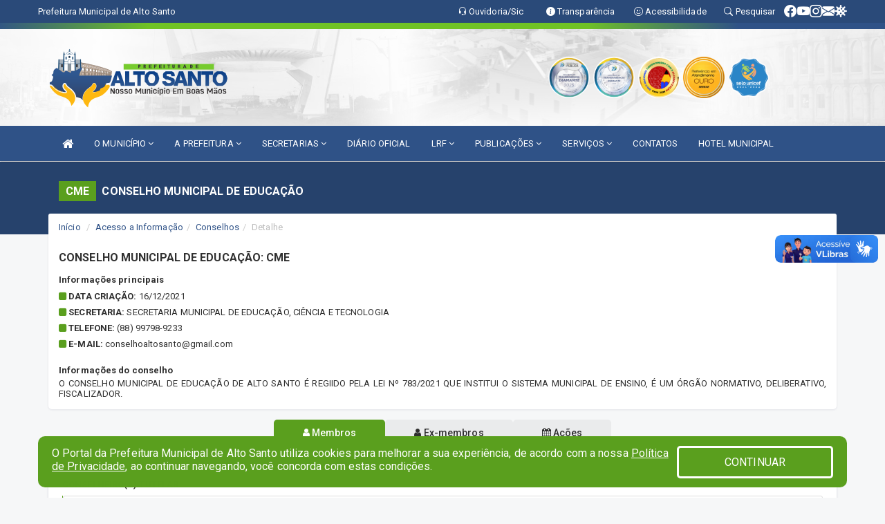

--- FILE ---
content_type: text/html; charset=UTF-8
request_url: https://altosanto.ce.gov.br/conselhos.php?id=14&tp=0
body_size: 21941
content:
<!DOCTYPE html>
<html lang="pt-br">

<head>
        <meta charset="utf-8">
    <meta name="viewport" content="width=device-width, initial-scale=1.0">
    <meta name="author" content="Prefeitura de Alto Santo">
    <meta name="description" content="Lista de conselhos, membros e ações." />
    <meta name="keywords" content=" Transparência, Notícias, Municípios, Leis, Publicações, LRF, Lei de responsabilidade fiscal, Diário, Portarias, Decretos, Matérias, Vereadores, Comissões, Sessões, Diárias, Receitas, Despesas, Prefeitura Municipal de Alto Santo, Prefeitura  " />
    <meta property="og:image" itemprop="image" content="http://altosanto.ce.gov.br/imagens/TopoTimbre.png" />
    <title>Prefeitura de Alto Santo</title>

    <!-- core CSS -->
    <link rel="stylesheet" href="https://cdn.jsdelivr.net/npm/bootstrap-icons@1.11.3/font/bootstrap-icons.min.css">

    <link href="css/bootstrap.min.css" rel="stylesheet">
    <link href="css/font-awesome.min.css" rel="stylesheet">
    <link href="css/prettyPhoto.css" rel="stylesheet">
    <link href="css/animate.min.css" rel="stylesheet">
    <link href="css/main.css" rel="stylesheet">
    <link href="css/responsive.css" rel="stylesheet">
    <link href="css/style.php" rel="stylesheet">
    <link href="css/iconestelas.css" rel="stylesheet">
    <!--[if lt IE 9]>
        <script src="js/html5shiv.js"></script>
        <script src="js/respond.min.js"></script>
        <![endif]-->
    <link rel="shortcut icon" href="imagens/icomuni.png">
    <link rel="apple-touch-icon-precomposed" sizes="144x144" href="images/ico/apple-touch-icon-144-precomposed.png">
    <link rel="apple-touch-icon-precomposed" sizes="114x114" href="images/ico/apple-touch-icon-114-precomposed.png">
    <link rel="apple-touch-icon-precomposed" sizes="72x72" href="images/ico/apple-touch-icon-72-precomposed.png">
    <link rel="apple-touch-icon-precomposed" href="images/ico/apple-touch-icon-57-precomposed.png">

</head>
<!--/head-->

<body href="#" id="ancora">
    
<link href="/css/satisfacao/style.css?v=2.0" rel="stylesheet">
<link href="https://fonts.googleapis.com/icon?family=Material+Icons" rel="stylesheet">
<link href="https://fonts.googleapis.com/css?family=Dancing+Script" rel="stylesheet">
<link href="https://fonts.googleapis.com/css?family=Roboto+Slab" rel="stylesheet">
<script>
var tam = 15;

function mudaFonte(tipo, elemento) {
    if (tipo == "mais") {
        if (tam < 24)
            tam += 1;
    } else {
        if (tam > 10)
            tam -= 1;
    }
    document.getElementById("Noticia").style.fontSize = tam + "px";
    document.getElementById("Descricao").style.fontSize = tam + "px";
}

function printDiv(id, pg, url) {
    var oPrint, oJan;
    oPrint = window.document.getElementById(id).innerHTML;
    oJan = window.open(pg);
    oJan.document.write(oPrint);
    oJan.document.write(url);
    oJan.window.print();
    oJan.document.close();
    oJan.focus();
}



// Função contraste INICIO
(function() {
    var Contrast = {
        storage: 'contrastState',
        cssClass: 'contrast',
        currentState: null,
        check: checkContrast,
        getState: getContrastState,
        setState: setContrastState,
        toogle: toogleContrast,
        updateView: updateViewContrast
    };

    window.toggleContrast = function() {
        Contrast.toogle();
    };

    Contrast.check();

    function checkContrast() {
        this.updateView();
    }

    function getContrastState() {
        return localStorage.getItem(this.storage) === 'true';
    }

    function setContrastState(state) {
        localStorage.setItem(this.storage, '' + state);
        this.currentState = state;
        this.updateView();
    }

    function updateViewContrast() {
        var body = document.body;

        if (this.currentState === null)
            this.currentState = this.getState();

        if (this.currentState)
            body.classList.add(this.cssClass);
        else
            body.classList.remove(this.cssClass);
    }

    function toogleContrast() {
        this.setState(!this.currentState);
    }
})();
// Função contraste FIM
</script>



<!-- CSS style offcanvas navbar --> 
<style>

.offcanvas-collapse {
position: fixed;
bottom: 0;
right: 100%;
left:-300px;
width: 300px;
overflow: auto;
visibility: hidden;
background-color: #2F5287;
transition-timing-function: ease-in-out;
transition-duration: .3s;
transition-property: left, visibility;
z-index: 1045;
}
.offcanvas-collapse {
    align-items:start;
/*   Adds a subtle drop shadow   */
            -moz-background-clip: padding;     /* Firefox 3.6 */
        -webkit-background-clip: padding;  /* Safari 4? Chrome 6? */
        background-clip: padding-box;      /* Firefox 4, Safari 5, Opera 10, IE 9 */
border-right:5px solid rgba(0, 0, 0, 0.2);
height: auto;
min-height: 100%;
}

/* Makes the nav visibile with the open class */
.offcanvas-collapse.open {
    left: 0;
    visibility: visible;
}


.navbar-expand-lg .navbar-nav {
-ms-flex-direction: column;
flex-direction: column;
}

.offcanvas-collapse>.navbar-nav>li>a:hover {
    color: #fff !important;
    background-color: #000;
    opacity: 0.5;
}

.offcanvas-collapse>.navbar-nav > li {
    margin-left: 1px;
}

.offcanvas-collapse>.navbar-nav>.dropdown.open{
    color: #2F5287 !important;
    background-color: #fff !important;
    /* opacity: 0.5 !important; */
}

.offcanvas-collapse>.navbar-nav>.dropdown.open>a{
    color: #fff !important;
    /* background-color: #000 !important; */
    opacity: 0.5 !important;
}

.offcanvas-collapse.navbar-collapse {
    padding-right: 0px !important; 
    padding-left: 0px !important;
}


.dropdown-submenu { position:relative;} .dropdown-submenu>.dropdown-menu {top:0; left:100%; margin-top:-6px;}


/* Botão de fechar */
.offcanvas-close {
  position: fixed;
  top: 15px;
  left: 300px; /* Ajuste de posição */
  background: none;
  border: none;
  color: #fff;
  font-size: 30px;
  cursor: pointer;
  z-index: 1050; /* Sobrepõe o menu */
}
.open>.dropdown-menu-offcanvas {
    display: contents !important;
}

 /* Estilo da backdrop */
 .offcanvas-backdrop {
  position: fixed;
  top: 0;
  left: 0;
  width: 100%;
  height: 100%;
  background-color: rgba(0, 0, 0, 0.5);
  z-index: 1040;
  opacity: 0;
  visibility: hidden;
  transition: opacity 0.3s ease;
}
.offcanvas-backdrop.show {
  opacity: 1;
  visibility: visible;
}

.dropdown-menu-acessibilidade li a {
 color: #2F5287 !important ;
}

.dropdown-toggle-acessibilidade:hover .dropdown-menu-acessibilidade { 
 display: block !important;
}
/* 
    navbar-dafault-main entra em conflito com .navbar-default quando o MenuDegrade está ativo
    Esse conflito deixa o menu branco
*/

.navbar-dafault-main {
    background-image: url(""), 
                      url("");
    background-repeat: no-repeat, no-repeat ;
    background-position: left, right ;
}
.social-links-top {
    /* border-left: 1px solid #fff; */
}

</style>




<!-- INÍCIO DO TOPO DO SITE -->
<header id="header" class=" navbar navbar-fixed-top wet-asphalt" style="border:0px; background-image:url(/imagens/top/Background372.jpg);">
        <div class="container-fluid topo-option-1 color-topo">
        <div class="container">
            <div class="row" id="font-setting-buttons" style="position: relative; z-index: 5; line-height: 33px; display: flex; justify-content: flex-end; gap: .3em; align-items: center;">

                        
                        <div class="title__cliente" style="margin-bottom: 0px; padding-left:0; padding-right:0; margin-right: auto; color: #fff;">
                            <a href="https://www.altosanto.ce.gov.br"><span>Prefeitura Municipal de Alto Santo</span></a>
                        </div>

                        
                            <div style="margin-bottom: 0px; padding-left:0; padding-right:0;width: 130px; "><a
                            href="/ouvidoria"><i class="bi bi-headset"></i> <span class='nomefora'
                                title="Ouvidoria da entidade">Ouvidoria/Sic</span></a></div>

                    
                

                <div style="margin-bottom: 0px; padding-left:0; padding-right:0;width: 130px;"><a
                        href="/acessoainformacao.php"><i class="bi bi-info-circle-fill"></i> <span class='nomefora'
                            title="Transparência da entidade">Transparência</span></a></div>

                <!--<div class="col-sm-12 col-xs-12"><a href="campanha.php?pg=COVID-19" style="display: block;color: #fff;line-height: 35px;"> <img width="17" alt='Covid' height="17" src="imagens/covid.png"> <strong>CORONAVÍRUS (COVID-19): </strong><span class='nomefora'>Boletins, Ações, Transparência e material educativo - </span> clique aqui </a></div>-->
                    <div style="margin-bottom: 0px; float:right; padding-left:0; padding-right:0; width: 130px" class="dropdown dropdown-toggle-acessibilidade"><a href="#"
                            accesskey="1" title="Página de acessibilidade" class="dropdown-toggle" data-toggle="dropdown" ><i class="bi bi-emoji-smile"></i> <span
                                class='nomefora'>Acessibilidade</span></a>
                            
                                <ul class="dropdown-menu dropdown-menu-right dropdown-menu-acessibilidade" style="min-width: 150px; color:#000;">
                                    <li><a href="/acessibilidade.php" style="cursor:pointer;"
                                        title="Página de acessibilidade"><i class="bi bi-emoji-smile"></i> <span
                                        class='nomefora'>Sobre</span></a></li>

                                    <li><a href="#altocontraste"
                                        id="altocontraste" onclick="window.toggleContrast()" style="cursor:pointer;" accesskey="2"
                                        title="Aplicar Contraste"><i class="bi bi-toggles"></i> <span
                                        class='nomefora'>Contraste</span></a></li>

                                    <li> <a
                                        class="nav-link increase-me btn-list-top" style="cursor:pointer; " accesskey="A"
                                        title="Aumentar texto"><i class="bi bi-plus-square"></i> <span
                                        class='nomefora'>Aumentar</span></a></li>
                                    <li><a
                                        class="nav-link decrease-me btn-list-top" style="cursor:pointer; " accesskey="D"
                                        title="Diminuir texto"> <i class="bi bi-dash-square"></i> <span
                                        class='nomefora'>Diminuir</span></a></li>
                                    
                                    <li><a style="cursor:pointer;"
                                        href="https://www.gov.br/governodigital/pt-br/vlibras" target='_blank' accesskey="M"
                                        title="VLibras"><i class='fa fa-hand-paper-o'></i> <span class='nomefora'>Libras</span></a></li>

                                    <li><a href="/mapadosite" style="cursor: pointer;"
                                        title="Mapa do site" accesskey="M"><i class="bi bi-diagram-3-fill"></i> <span
                                        class="nomefora">Mapa do site</span></a></li>
                                </ul>
                            
                    </div>

                    <div style="margin-bottom: 0px; padding-left:0; padding-right:0;width: 100px;"><a
                        href="/pesquisa"><i class="bi bi-search"></i> <span class='nomefora'
                            title="Transparência da entidade">Pesquisar</span></a></div>

                <!-- fim de acessibilidade -->

                <!-- redes sociais -->
                <div class="social-links-top">
                                                    <a class="nav-link btn-list-top" href="https://www.facebook.com/pref.altosanto/">
                                    <i class='bi bi-facebook' title="Facebook"></i>
                                </a>
                                                    <a class="nav-link btn-list-top" href="https://www.youtube.com/channel/UCPZ7-e8eQAeDMFoatEzpghQ">
                                    <i class='bi bi-youtube' title="YouTube"></i>
                                </a>
                                                    <a class="nav-link btn-list-top" href="https://www.instagram.com/pref.altosanto/">
                                    <i class='bi bi-instagram' title="Instagram"></i>
                                </a>
                                                    <a class="nav-link btn-list-top" href="https://webmail-seguro.com.br/altosanto.ce.gov.br/">
                                    <i class='bi bi-envelope-fill' title="E-mail"></i>
                                </a>
                     <a class='nav-link btn-list-top' href='/campanha'>
                                    <i class='bi bi-virus2' title='Clique aqui CONTRA O CORONAVÍRUS (COVID-19)'></i>
                                </a>
                        
                </div>
                <!-- redes sociais -->

            </div>
        </div>
    </div>


    <div class="container-fluid topo-option-mobile color-topo">
        <div class="container">
            <div class="row" id="font-setting-buttons" style="line-height: 33px; display: flex; position: relative; z-index: 5;">
                
                    <div style="margin-bottom: 0px; padding-left: 7px; padding-right: 10px;"><a
                        href="/acessoainformacao"><i class='bi bi-info-circle-fill'></i> <span
                        title="Transparência da entidade"><strong>Transparência</strong></span></a></div>

                    <div style="margin-bottom: 0px; padding-left:0; padding-right: 10px;"><a
                        href="ouvidoria"><i class="bi bi-headset"></i> <span
                        title="Ouvidoria da entidade"><strong>Ouvidoria </strong></span></a></div>

                    <div style="margin-bottom: 0px; padding-left:0; padding-right: 10px;"><a
                        href="/acessibilidade"><i class='bi bi-emoji-smile'></i> <span
                        title="Acessibilidade"><strong>Acessibilidade</strong></span></a></div>

                    <div style="margin-bottom: 0px; padding-left:0; padding-right:10;" class="dropdown dropdown-toggle-acessibilidade">
                        <a href="#" accesskey="1" title="Mais opções" class="dropdown-toggle" data-toggle="dropdown">
                            <i class="bi bi-plus"></i>
                            <span><strong>Opções</strong></span>
                        </a>

                        <ul class="dropdown-menu dropdown-menu-right dropdown-menu-acessibilidade" style="min-width: 150px; color:#000;">
                            <li>
                                <a href="/pesquisa" style="cursor:pointer;" title="Pesquisar"><i class="bi bi-search"></i><span style="padding-left: 10px;">Pesquisar</span></a>
                            </li>
                    </div>
            </div>
        </div>
    </div>
    
        <div class="col-md-12 col-fita" style="padding-bottom: 10px;">
        <div class="row fitaflex">
            <div class="col-md-2 fita"
                style="margin-bottom:0px; border-top: 9px solid; border-image: linear-gradient(45deg, #2F5287, #70C225 ) 1;">
            </div>
            <div class="col-md-2 fita"
                style="margin-bottom:0px; border-top: 9px solid; border-image: linear-gradient(45deg, #70C225, #70C225 ) 1;">
            </div>
            <div class="col-md-2 fita"
                style="margin-bottom:0px; border-top: 9px solid; border-image: linear-gradient(45deg, #70C225, #70C225 ) 1;">
            </div>
            <div class="col-md-2 fita"
                style="margin-bottom:0px; border-top: 9px solid; border-image: linear-gradient(45deg, #70C225, #70C225 ) 1;">
            </div>
            <div class="col-md-2 fita"
                style="margin-bottom:0px; border-top: 9px solid; border-image: linear-gradient(45deg, #70C225, #2F5287 ) 1;">
            </div>
            <div class="col-md-2 fita"
                style="margin-bottom:0px; border-top: 9px solid #2F5287;"></div>
        </div>
    </div>

    
    <div class="container container-menu-main" id="logo-top-bar" style="padding-bottom:10px; padding-top:10px; ">



        <div class="row d-flex-main-menu-center">
           
            <div id="centralizarLogo" class="col-6 col-sm-7 col-xs-7 ">

                <a id="" href="/" style="padding-right: 5px; margin-right: 20px"><img id="" src="/imagens/logo.png?time=1769212027" alt="logo"></a>
            </div>

            <div class="col-6 col-canvas-navbar">
                <a class="navbar-toggle" data-toggle="offcanvas"
                        style="padding-top: 4px; padding-bottom: 4px; padding-left: 14px; padding-right: 14px; cursor: pointer; color:#fff; "
                        data-target=".offcanvas-collapse">
                        <span class="fa fa-bars" style="font-size: 25px; color: #000;"></span>
                </a>
            </div>

            <div class="col-sm-5 col-xs-5 fora_responsivo">
                <div class="wow fadeInUp box-pesq">
                    

                    <a href='/selos' class='break-responsive-header' style='margin-left: 5px'><img style='width: 60px' src='/imagens/imagensselos/atricon-diamante-2025-p.png' alt='Selo ATRICON Diamante 2025' title='Selo ATRICON Diamante 2025'></a><a href='/selos' class='break-responsive-header' style='margin-left: 5px'><img style='width: 60px' src='/imagens/imagensselos/atricon-diamante-2024-p.png' alt='Selo ATRICON Diamante 2024' title='Selo ATRICON Diamante 2024'></a><a href='/selos' class='break-responsive-header' style='margin-left: 5px'><img style='width: 60px' src='/imagens/imagensselos/alfa-ouro-p.png' alt='Selo Nacional compromisso com a Alfabetização Ouro 2024
' title='Selo Nacional compromisso com a Alfabetização Ouro 2024
'></a><a href='/selos' class='break-responsive-header' style='margin-left: 5px'><img style='width: 60px' src='/imagens/imagensselos/sebrae-ouro-p.png' alt='Selo SEBRAE Referencia em Atendimento Ouro 2024
' title='Selo SEBRAE Referencia em Atendimento Ouro 2024
'></a><a href='/selos' class='break-responsive-header' style='margin-left: 5px'><img style='width: 60px' src='/imagens/imagensselos/unicef-2021-2024-p.png' alt='Selo UNICEF 2021-2024' title='Selo UNICEF 2021-2024'></a>
                    

                    <!-- <a href="/pesquisa.php" class="btn btn-primary nomefora"><span class="glyphicon glyphicon-search "
                            aria-hidden="true"></span> Pesquisa</a> -->

                        <!--
                        <div class="nomefora" id="google_translate_element"></div>
                        <script>
                            function googleTranslateElementInit() {
                                new google.translate.TranslateElement({
                                        pageLanguage: 'pt',
                                        autoDisplay: false,
                                        includedLanguages: 'de,es,fr,en,it',
                                        layout: google.translate.TranslateElement.InlineLayout.SIMPLE
                                    },
                                    'google_translate_element');
                            }
                        </script>
                        <script src="//translate.google.com/translate_a/element.js?cb=googleTranslateElementInit"></script>
                        -->

                </div>

            </div>
        </div>
    </div>


    <!-- navbar offcanvas -->
    <nav class="navbar navbar-default navbar-dafault-main" style="border:0px;">
        <div class="container">
            <div class="navbar-header navbar-header-main">
                <a class="navbar-toggle" data-toggle="offcanvas"
                    style="padding-top: 4px; padding-bottom: 4px; padding-left: 14px; padding-right: 14px; cursor: pointer; color:#fff; "
                    data-target=".offcanvas-collapse">
                    <span class="fa fa-bars" style="font-size: 16px"></span>
                </a>
                <a href="pesquisa.php" class="navbar-toggle"
                    style="padding-top: 4px; padding-bottom: 4px; padding-left: 14px; padding-right: 14px; display: none;"><span
                        class="fa fa-search" style="font-size: 16px" aria-hidden="true"></span></a>
                <a class="navbar-toggle" id="btnperq" href="#" aria-expanded='false' title='Menu de acessibilidade'
                    style="padding-top: 4px; padding-bottom: 4px; padding-left: 14px; padding-right: 14px;  cursor: pointer; display: none;"><i
                        class='fa fa-odnoklassniki' style="font-size: 16px" aria-hidden='true'></i></a>
                                <a class="navbar-toggle" href="https://webmail-seguro.com.br/altosanto.ce.gov.br/" target="blank" title='E-mail'
                    style="padding-top: 4px; padding-bottom: 4px; padding-left: 14px; padding-right: 14px;  cursor: pointer; display: none;"><i
                        class='fa fa-envelope' style="font-size: 16px" aria-hidden='true'></i></a>
                            </div>
                            
            
            <div class="collapse navbar-collapse navbar-collapse-toglee" style="border:0px;">
                <ul class="nav navbar-nav main-menu" style="margin-top:0px;">
                    
                    <li><a href="/" title="Inicio" target=""><i class="fa fa-home fa-lg" aria-hidden="true"></i></a></li>  <li class='dropdown'><a href='/' class='dropdown-toggle' data-toggle='dropdown'>O MUNICÍPIO 
                                                <i class='fa fa-angle-down'></i></a>
                                                    <ul class='dropdown-menu ' style='overflow: auto; max-height:300px; min-width:100px;'><li><a href='/conselhos.php' >CONSELHOS</a></li><li><a href='/omunicipio.php' >DADOS DO MUNICÍPIO</a></li><li><a href='/enquete.php' target='new'>ENQUETES</a></li><li><a href='/guiadomunicipio.php' >GUIA DO MUNICÍPIO</a></li><li><a href='/informa.php?id=10' >HISTÓRIA DA CIDADE</a></li><li><a href='/obras.php' >OBRAS MUNICIPAIS</a></li><li><a href='/programaseprojetos.php' target='_blank'>PROGRAMAS E PROJETOS</a></li><li><a href='/turismo.php' >TURISMO</a></li><li><a href='/conselhos.php?tp=2' >ASSOCIAÇÕES</a></li><li><a href='/localidades.php' >LOCALIDADES</a></li><li><a href='/simbolos.php' >SÍMBOLOS MUNICIPAIS</a></li><li><a href='/veiculos.php' >VEÍCULOS</a></li>		</ul>
                                            </li>  <li class='dropdown'><a href='/' class='dropdown-toggle' data-toggle='dropdown'>A PREFEITURA 
                                                <i class='fa fa-angle-down'></i></a>
                                                    <ul class='dropdown-menu ' style='overflow: auto; max-height:300px; min-width:100px;'><li><a href='/institucional.php' >INSTITUCIONAL</a></li><li><a href='/gestores.php' >PREFEITO E VICE</a></li><li><a href='/galeriagestores.php' >GALERIA DE GESTORES</a></li><li><a href='/normativosproprios.php?A PREFEITURA=' >NORMATIVOS PRÓPRIOS</a></li>		</ul>
                                            </li>  <li class='dropdown'><a href='/secretaria.php' class='dropdown-toggle' data-toggle='dropdown'>SECRETARIAS <i class='fa fa-angle-down'></i></a>
                                    <ul class='dropdown-menu ' style='overflow: auto; max-height:300px; min-width:100px;'><li><a href='/secretaria.php?sec=46'>DEPARTAMENTO MUNICIPAL DE TRÂNSITO</a></li><li><a href='/secretaria.php?sec=12'>INSTITUTO DE PREVIDENCIA E ASSISTENCIA DOS SERVIDORES DE ALTO SANTO</a></li><li><a href='/secretaria.php?sec=43'>SECRETARIA DE ARTICULAÇÃO GOVERNAMENTAL.</a></li><li><a href='/secretaria.php?sec=44'>SECRETARIA DE CONTROLADORIA, OUVIDORIA E TRANSPARÊNCIA MUNICIPAL</a></li><li><a href='/secretaria.php?sec=30'>SECRETARIA MUNICIPAL DE ADMINISTRAÇÃO</a></li><li><a href='/secretaria.php?sec=45'>SECRETARIA MUNICIPAL DE AGRICULTURA E PECUÁRIA</a></li><li><a href='/secretaria.php?sec=49'>SECRETARIA MUNICIPAL DE ASSISTÊNCIA SOCIAL E POLÍTICAS PARA AS MULHERES</a></li><li><a href='/secretaria.php?sec=47'>SECRETARIA MUNICIPAL DE CULTURA, TURISMO E INTEGRAÇÃO SOCIAL</a></li><li><a href='/secretaria.php?sec=33'>SECRETARIA MUNICIPAL DE DESENVOLVIMENTO URBANO E MEIO AMBIENTE</a></li><li><a href='/secretaria.php?sec=38'>SECRETARIA MUNICIPAL DE EDUCAÇÃO, CIÊNCIA E TECNOLOGIA</a></li><li><a href='/secretaria.php?sec=36'>SECRETARIA MUNICIPAL DE ESPORTES E LAZER</a></li><li><a href='/secretaria.php?sec=31'>SECRETARIA MUNICIPAL DE FINANÇAS</a></li><li><a href='/secretaria.php?sec=29'>SECRETARIA MUNICIPAL DE GOVERNO</a></li><li><a href='/secretaria.php?sec=48'>SECRETARIA MUNICIPAL DE OBRAS, INFRAESTRUTURA, RECURSOS HÍDRICOS, ENERGIA E SANEAMENTO</a></li><li><a href='/secretaria.php?sec=34'>SECRETARIA MUNICIPAL DE PLANEJAMENTO E DESENVOLVIMENTO</a></li><li><a href='/secretaria.php?sec=37'>SECRETARIA MUNICIPAL DE SAÚDE</a></li>		</ul>
</li><li><a href='http://www.diariomunicipal.com.br/aprece/' >DIÁRIO OFICIAL</a></li>  <li class='dropdown'><a href='/lrf.php' class='dropdown-toggle' data-toggle='dropdown'>LRF <i class='fa fa-angle-down'></i></a>
                                <ul class='dropdown-menu dropdown-menu-right' style='overflow: auto; max-height:300px; min-width:100px;'><li><a href='/lrf.php?cat=4'>RGF - RELATÓRIO DE GESTÃO FISCAL</a></li><li><a href='/lrf.php?cat=5'>PCPE - PROCEDIMENTOS CONTÁBEIS PATRIMONIAIS E ESPECÍFICOS</a></li><li><a href='/lrf.php?cat=7'>RREO - RELATÓRIO RESUMIDO DA EXECUÇÃO ORÇAMENTÁRIA</a></li><li><a href='/lrf.php?cat=8'>LOA - LEI ORÇAMENTÁRIA ANUAL</a></li><li><a href='/lrf.php?cat=9'>LDO - LEI DE DIRETRIZES ORÇAMENTÁRIAS</a></li><li><a href='/lrf.php?cat=11'>PRGFIN - PROGRAMAÇÃO FINANCEIRA E CMED - CRONOGRAMA DA EXECUÇÃO MENSAL DE DESEMBOLSO</a></li><li><a href='/lrf.php?cat=13'>PPA - PLANO PLURIANUAL</a></li><li><a href='/lrf.php?cat=17'>QDD - QUADRO DE DETALHAMENTO DA DESPESA</a></li><li><a href='/lrf.php?cat=293'>RENÚNCIAS FISCAIS</a></li><li><a href='/contasdegoverno.php'>PCG - PRESTAÇÃO DE CONTAS DE GOVERNO</a></li><li><a href='/contasdegestao.php'>PCS - PRESTAÇÃO DE CONTAS DE GESTÃO</a></li>		</ul>
</li>  <li class='dropdown'><a href='/publicacoes.php' class='dropdown-toggle' data-toggle='dropdown'>PUBLICAÇÕES 
                                                <i class='fa fa-angle-down'></i></a>
                                                    <ul class='dropdown-menu dropdown-menu-right' style='overflow: auto; max-height:300px; min-width:100px;'><li><a href='/portaria.php' >PORTARIAS</a></li><li><a href='/licitacao.php' >LICITAÇÕES</a></li><li><a href='/contratos.php' >CONTRATOS</a></li><li><a href='/diarias.php' >DIÁRIAS</a></li><li><a href='/leis.php' >LEIS</a></li><li><a href='/decretos.php' >DECRETOS</a></li><li><a href='https://altosanto.ce.gov.br/publicacoes.php?cat=298&ta=3' target='_blank'>NOTIFICAÇÕES</a></li><li><a href='/processoseletivo.php' >CONCURSOS/PROCESSOS SELETIVOS</a></li><li><a href='https://altosanto.ce.gov.br/publicacoes.php?grupo=&cat=324&Comp=&sec=&Exerc=&Num=&ta=3&Descricao=&dtini=&dtfim=' >LICENÇAS AMBIENTAIS</a></li><li><a href='/publicacoes.php?grupo=&cat=38&Comp=&sec=&Exerc=&Num=&ta=3&Descricao=&dtini=&dtfim=#' >INSTRUÇÕES NORMATIVAS</a></li><li><a href='/convenio.php' >CONVÊNIOS</a></li><li><a href='https://www.altosanto.ce.gov.br/publicacoes.php?grupo=&cat=48&Comp=&sec=&Exerc=&Num=&ta=3&Descricao=&dtini=&dtfim=#' target='_blank'>PARECER JURÍDICO</a></li><li><a href='https://altosanto.ce.gov.br/publicacoes.php' target='new'>OUTRAS PUBLICAÇÕES</a></li><li><a href='https://www.altosanto.ce.gov.br/publicacaogrupos.php?grup=37' >ESTOQUE DAS FÁRMACIAS</a></li><li><a href='https://www.altosanto.ce.gov.br/publicacoes.php?grupo=60&cat=&Comp=&sec=&Exerc=&Num=&ta=3&Descricao=&dtini=&dtfim=#' target='_blank'>EDITAL DE ANIMAIS APREENDIDOS</a></li>		</ul>
                                            </li>  <li class='dropdown'><a href='/' class='dropdown-toggle' data-toggle='dropdown'>SERVIÇOS 
                                                <i class='fa fa-angle-down'></i></a>
                                                    <ul class='dropdown-menu dropdown-menu-right' style='overflow: auto; max-height:300px; min-width:100px;'><li><a href='/cartaservicos.php' target='new'>CARTA DE SERVIÇO</a></li><li><a href='https://www.demonstrativos.acidadao.com.br/altosanto' target='new'>COMPROVANTES DE RENDIMENTOS - IRRF</a></li><li><a href='https://layoutonline.layoutsistemas.com.br/login' target='new'>CONTRACHEQUE ONLINE</a></li><li><a href='https://portal.econsig.com.br/altosanto/v3/autenticar#no-back' target='new'>ECONSIG</a></li><li><a href='/processoseletivo.php?tipo=3&cat=&Desc=' >LEI ALDIR BLANC</a></li><li><a href='https://iss.speedgov.com.br/altosanto/login' >NOTA FISCAL</a></li><li><a href='https://servicos2.speedgov.com.br/altosanto/sessao/registrar' >NOVO CADASTRO TRIBUTÁRIO</a></li><li><a href='https://servicos2.speedgov.com.br/altosanto' target='new'>SERVIÇOS TRIBUTÁRIOS</a></li>		</ul>
                                            </li><li><a href='https://www.altosanto.ce.gov.br/publicacoes.php?grupo=&cat=50&Comp=&sec=&Exerc=&Num=&ta=3&Descricao=&dtini=&dtfim=' target='new'>CONTATOS</a></li><li><a href='https://altosanto.ce.gov.br/turismo.php?id=1' >HOTEL MUNICIPAL</a></li>                </ul>
            </div>
        </div>
        <!--/.container-->
        
        <div class="navbar-collapse offcanvas-collapse">
            <ul class="navbar-nav mr-auto dropdown-menu dropdown-menu-offcanvas">

            <button class="offcanvas-close" aria-label="Close">&times;</button>
                
            <li><a href="/" title="Inicio" target="">INÍCIO</a></li>  <li class='dropdown'><a href='/' class='dropdown-toggle' data-toggle='dropdown'>O MUNICÍPIO 
                                                <i class='fa fa-angle-down'></i></a>
                                                    <ul class='dropdown-menu ' style='overflow: auto; max-height:300px; min-width:100px;'><li><a href='/conselhos.php' >CONSELHOS</a></li><li><a href='/omunicipio.php' >DADOS DO MUNICÍPIO</a></li><li><a href='/enquete.php' target='new'>ENQUETES</a></li><li><a href='/guiadomunicipio.php' >GUIA DO MUNICÍPIO</a></li><li><a href='/informa.php?id=10' >HISTÓRIA DA CIDADE</a></li><li><a href='/obras.php' >OBRAS MUNICIPAIS</a></li><li><a href='/programaseprojetos.php' target='_blank'>PROGRAMAS E PROJETOS</a></li><li><a href='/turismo.php' >TURISMO</a></li><li><a href='/conselhos.php?tp=2' >ASSOCIAÇÕES</a></li><li><a href='/localidades.php' >LOCALIDADES</a></li><li><a href='/simbolos.php' >SÍMBOLOS MUNICIPAIS</a></li><li><a href='/veiculos.php' >VEÍCULOS</a></li>		</ul>
                                            </li>  <li class='dropdown'><a href='/' class='dropdown-toggle' data-toggle='dropdown'>A PREFEITURA 
                                                <i class='fa fa-angle-down'></i></a>
                                                    <ul class='dropdown-menu ' style='overflow: auto; max-height:300px; min-width:100px;'><li><a href='/institucional.php' >INSTITUCIONAL</a></li><li><a href='/gestores.php' >PREFEITO E VICE</a></li><li><a href='/galeriagestores.php' >GALERIA DE GESTORES</a></li><li><a href='/normativosproprios.php?A PREFEITURA=' >NORMATIVOS PRÓPRIOS</a></li>		</ul>
                                            </li>  <li class='dropdown'><a href='/secretaria.php' class='dropdown-toggle' data-toggle='dropdown'>SECRETARIAS <i class='fa fa-angle-down'></i></a>
                                    <ul class='dropdown-menu ' style='overflow: auto; max-height:300px; min-width:100px;'><li><a href='/secretaria.php?sec=46'>DEPARTAMENTO MUNICIPAL DE TRÂNSITO</a></li><li><a href='/secretaria.php?sec=12'>INSTITUTO DE PREVIDENCIA E ASSISTENCIA DOS SERVIDORES DE ALTO SANTO</a></li><li><a href='/secretaria.php?sec=43'>SECRETARIA DE ARTICULAÇÃO GOVERNAMENTAL.</a></li><li><a href='/secretaria.php?sec=44'>SECRETARIA DE CONTROLADORIA, OUVIDORIA E TRANSPARÊNCIA MUNICIPAL</a></li><li><a href='/secretaria.php?sec=30'>SECRETARIA MUNICIPAL DE ADMINISTRAÇÃO</a></li><li><a href='/secretaria.php?sec=45'>SECRETARIA MUNICIPAL DE AGRICULTURA E PECUÁRIA</a></li><li><a href='/secretaria.php?sec=49'>SECRETARIA MUNICIPAL DE ASSISTÊNCIA SOCIAL E POLÍTICAS PARA AS MULHERES</a></li><li><a href='/secretaria.php?sec=47'>SECRETARIA MUNICIPAL DE CULTURA, TURISMO E INTEGRAÇÃO SOCIAL</a></li><li><a href='/secretaria.php?sec=33'>SECRETARIA MUNICIPAL DE DESENVOLVIMENTO URBANO E MEIO AMBIENTE</a></li><li><a href='/secretaria.php?sec=38'>SECRETARIA MUNICIPAL DE EDUCAÇÃO, CIÊNCIA E TECNOLOGIA</a></li><li><a href='/secretaria.php?sec=36'>SECRETARIA MUNICIPAL DE ESPORTES E LAZER</a></li><li><a href='/secretaria.php?sec=31'>SECRETARIA MUNICIPAL DE FINANÇAS</a></li><li><a href='/secretaria.php?sec=29'>SECRETARIA MUNICIPAL DE GOVERNO</a></li><li><a href='/secretaria.php?sec=48'>SECRETARIA MUNICIPAL DE OBRAS, INFRAESTRUTURA, RECURSOS HÍDRICOS, ENERGIA E SANEAMENTO</a></li><li><a href='/secretaria.php?sec=34'>SECRETARIA MUNICIPAL DE PLANEJAMENTO E DESENVOLVIMENTO</a></li><li><a href='/secretaria.php?sec=37'>SECRETARIA MUNICIPAL DE SAÚDE</a></li>		</ul>
</li><li><a href='http://www.diariomunicipal.com.br/aprece/' >DIÁRIO OFICIAL</a></li>  <li class='dropdown'><a href='/lrf.php' class='dropdown-toggle' data-toggle='dropdown'>LRF <i class='fa fa-angle-down'></i></a>
                                <ul class='dropdown-menu dropdown-menu-right' style='overflow: auto; max-height:300px; min-width:100px;'><li><a href='/lrf.php?cat=4'>RGF - RELATÓRIO DE GESTÃO FISCAL</a></li><li><a href='/lrf.php?cat=5'>PCPE - PROCEDIMENTOS CONTÁBEIS PATRIMONIAIS E ESPECÍFICOS</a></li><li><a href='/lrf.php?cat=7'>RREO - RELATÓRIO RESUMIDO DA EXECUÇÃO ORÇAMENTÁRIA</a></li><li><a href='/lrf.php?cat=8'>LOA - LEI ORÇAMENTÁRIA ANUAL</a></li><li><a href='/lrf.php?cat=9'>LDO - LEI DE DIRETRIZES ORÇAMENTÁRIAS</a></li><li><a href='/lrf.php?cat=11'>PRGFIN - PROGRAMAÇÃO FINANCEIRA E CMED - CRONOGRAMA DA EXECUÇÃO MENSAL DE DESEMBOLSO</a></li><li><a href='/lrf.php?cat=13'>PPA - PLANO PLURIANUAL</a></li><li><a href='/lrf.php?cat=17'>QDD - QUADRO DE DETALHAMENTO DA DESPESA</a></li><li><a href='/lrf.php?cat=293'>RENÚNCIAS FISCAIS</a></li><li><a href='/contasdegoverno.php'>PCG - PRESTAÇÃO DE CONTAS DE GOVERNO</a></li><li><a href='/contasdegestao.php'>PCS - PRESTAÇÃO DE CONTAS DE GESTÃO</a></li>		</ul>
</li>  <li class='dropdown'><a href='/publicacoes.php' class='dropdown-toggle' data-toggle='dropdown'>PUBLICAÇÕES 
                                                <i class='fa fa-angle-down'></i></a>
                                                    <ul class='dropdown-menu dropdown-menu-right' style='overflow: auto; max-height:300px; min-width:100px;'><li><a href='/portaria.php' >PORTARIAS</a></li><li><a href='/licitacao.php' >LICITAÇÕES</a></li><li><a href='/contratos.php' >CONTRATOS</a></li><li><a href='/diarias.php' >DIÁRIAS</a></li><li><a href='/leis.php' >LEIS</a></li><li><a href='/decretos.php' >DECRETOS</a></li><li><a href='https://altosanto.ce.gov.br/publicacoes.php?cat=298&ta=3' target='_blank'>NOTIFICAÇÕES</a></li><li><a href='/processoseletivo.php' >CONCURSOS/PROCESSOS SELETIVOS</a></li><li><a href='https://altosanto.ce.gov.br/publicacoes.php?grupo=&cat=324&Comp=&sec=&Exerc=&Num=&ta=3&Descricao=&dtini=&dtfim=' >LICENÇAS AMBIENTAIS</a></li><li><a href='/publicacoes.php?grupo=&cat=38&Comp=&sec=&Exerc=&Num=&ta=3&Descricao=&dtini=&dtfim=#' >INSTRUÇÕES NORMATIVAS</a></li><li><a href='/convenio.php' >CONVÊNIOS</a></li><li><a href='https://www.altosanto.ce.gov.br/publicacoes.php?grupo=&cat=48&Comp=&sec=&Exerc=&Num=&ta=3&Descricao=&dtini=&dtfim=#' target='_blank'>PARECER JURÍDICO</a></li><li><a href='https://altosanto.ce.gov.br/publicacoes.php' target='new'>OUTRAS PUBLICAÇÕES</a></li><li><a href='https://www.altosanto.ce.gov.br/publicacaogrupos.php?grup=37' >ESTOQUE DAS FÁRMACIAS</a></li><li><a href='https://www.altosanto.ce.gov.br/publicacoes.php?grupo=60&cat=&Comp=&sec=&Exerc=&Num=&ta=3&Descricao=&dtini=&dtfim=#' target='_blank'>EDITAL DE ANIMAIS APREENDIDOS</a></li>		</ul>
                                            </li>  <li class='dropdown'><a href='/' class='dropdown-toggle' data-toggle='dropdown'>SERVIÇOS 
                                                <i class='fa fa-angle-down'></i></a>
                                                    <ul class='dropdown-menu dropdown-menu-right' style='overflow: auto; max-height:300px; min-width:100px;'><li><a href='/cartaservicos.php' target='new'>CARTA DE SERVIÇO</a></li><li><a href='https://www.demonstrativos.acidadao.com.br/altosanto' target='new'>COMPROVANTES DE RENDIMENTOS - IRRF</a></li><li><a href='https://layoutonline.layoutsistemas.com.br/login' target='new'>CONTRACHEQUE ONLINE</a></li><li><a href='https://portal.econsig.com.br/altosanto/v3/autenticar#no-back' target='new'>ECONSIG</a></li><li><a href='/processoseletivo.php?tipo=3&cat=&Desc=' >LEI ALDIR BLANC</a></li><li><a href='https://iss.speedgov.com.br/altosanto/login' >NOTA FISCAL</a></li><li><a href='https://servicos2.speedgov.com.br/altosanto/sessao/registrar' >NOVO CADASTRO TRIBUTÁRIO</a></li><li><a href='https://servicos2.speedgov.com.br/altosanto' target='new'>SERVIÇOS TRIBUTÁRIOS</a></li>		</ul>
                                            </li><li><a href='https://www.altosanto.ce.gov.br/publicacoes.php?grupo=&cat=50&Comp=&sec=&Exerc=&Num=&ta=3&Descricao=&dtini=&dtfim=' target='new'>CONTATOS</a></li><li><a href='https://altosanto.ce.gov.br/turismo.php?id=1' >HOTEL MUNICIPAL</a></li>            
            </ul>
      </div>
      
    </nav>
    <div class="offcanvas-backdrop"></div>
    <!--/nav-->


</header>
    

<div id="espaco-header" class="espaco-header-main" style="height:207px; margin-bottom: 27.4px;">&nbsp;</div>



<!-- <div id="sticky-container-id" class="sticky-container">
    <ul class="sticky"> -->

        
    <!-- </ul>
</div> -->


  
<!-- VLibras -->
<div vw class="enabled">
    <div vw-access-button class="active"></div>
    <div vw-plugin-wrapper>
      <div class="vw-plugin-top-wrapper"></div>
    </div>
  </div>
  <script src="https://vlibras.gov.br/app/vlibras-plugin.js" defer></script>
  <script defer>
    document.addEventListener('DOMContentLoaded', function() {
      new window.VLibras.Widget('https://vlibras.gov.br/app');
    });
</script>
<!-- VLibras -->

<script src="/js/jquery-2.1.1.min.js"></script>
<script type="text/javascript">
$(document).ready(function() {

    $('.offcanvas-backdrop').removeClass('show');

    $('[data-toggle="offcanvas"]').on('click', function () {
        $('.offcanvas-collapse').removeClass('open');
        const target = $(this).data('target');
        $(target).toggleClass('open');
        $('.offcanvas-backdrop').addClass('show');
    })

    // Fechar o menu ao clicar no backdrop
    $('.offcanvas-backdrop, .offcanvas-close').on('click', function () {
      $('.offcanvas-collapse').removeClass('open');
      $('.offcanvas-backdrop').removeClass('show');
    })

    $('.dropdown-menu-sub').hide();
    $('.dropdown-submenu a.dropdown-sub-toggle').on("click", function(e){
        $(this).next('ul').toggle();
        e.stopPropagation();
        e.preventDefault();
    });


    $(window).scroll(function() {
        if ($(this).scrollTop() > 100) {
            $("#logo-top-bar").css({
                "margin-top": "-25.5Vh",
                "transition": ".4s",
                "z-index": "-2"
            });
            $("#logo-top-bar").fadeOut("800");
            $('#scroll').fadeIn();
             $('#scroll2').fadeIn();
            $(".col-fita").fadeOut();

        } else {
            $("#logo-top-bar").fadeIn("800");
            $("#logo-top-bar").css({
                "margin-top": "0px"
            });
            $(".col-fita").fadeIn();
            $('#scroll').fadeOut();
            $('#scroll2').fadeOut();
        }
    });
    $('#scroll').click(function() {
        $("html, body").animate({
            scrollTop: 0
        }, 0);
        return false;
    });


    $('#menu-acessiblidade').hide().contents().hide();
    $('#btnperq').on('click', function(e) {
        e.preventDefault();
        $('#menu-acessiblidade').slideToggle('fast', function(e) {
            if ($(this).is(':visible')) {
                $(this).contents().fadeIn(1000);
            } else {
                $(this).contents().hide();
            }
        });

    })


});
</script>


     <style>
        /* CSS ESSENCIAL PARA COBRIR TUDO E FIXAR A NEVE */
        html,
        body {
            height: 100%;
            /* Garante altura total */
            margin: 0;
            /* Remove margens padrão */
            padding: 0;
            /* Remove paddings padrão */
        }

        #snow-container {
            position: fixed;
            /* Fixa na janela de visualização */
            top: 0;
            left: 0;
            width: 100%;
            height: 100%;
            /* Cobre a janela inteira */
            pointer-events: none;
            /* Permite interagir com o conteúdo por baixo */
            z-index: 9999;
            /* Garante que fique acima de quase tudo */
            overflow: hidden;
        }

        .snowflake {
            color: #fff;
            /* Cor do floco (branco) */
            position: absolute;

            /* ESTILO FANTASIOSO: EFEITO BRILHO NEON AZULADO MAIS INTENSO */
            text-shadow:
                /* Brilho Branco Central, mais nítido */
                0 0 10px rgba(255, 255, 255, 1),
                /* Brilho Azul Claro, maior e mais forte */
                0 0 25px rgba(173, 216, 230, 1),
                /* Brilho Azul Intenso, mais espalhado */
                0 0 50px rgba(0, 191, 255, 0.8),
                /* Novo: Brilho extra para um efeito mais mágico */
                0 0 80px rgba(0, 191, 255, 0.5);

            /* Removendo ou ajustando as propriedades do Font Awesome se usar Unicode */
            /* font-family: 'Font Awesome 6 Free'; */
            /* font-weight: 900; */
        }
    </style>
        <!-- <div id="snow-container"></div> -->
    
    
        <section id="services" class="topo-paginas-section">
    <div class="container">
        <div class="col-md-12">

            <!--<div id="TituloServicos">-->
            <div class="cartaservicosbanner" style="font-size: 16px;">CME</div>
            <h2 id="EsOv" class="cartaservicosbannertexto" style="font-size: 16px; padding-left: 5px;">CONSELHO MUNICIPAL DE EDUCAÇÃO</h2>
            <!--</div>-->

        </div>
    </div>
</section>
        
        <section style="margin-bottom:10px;">
            <div class="container">
                <div class="public_paginas" style="margin-top: -50px;">
                        <div class='col-md-12'>
        <div class="row">
            <ol class="breadcrumb" style="background-color:#FFFFFF; margin-bottom: 0px;">
                <li class="breadcrumb-item"><a href="/index.php">Início</a></li>
                <li class="breadcrumb-item"><a href="acessoainformacao.php">Acesso a Informação</a></li><li class="breadcrumb-item"><a href="/conselhos.php">Conselhos</a></li><li class="breadcrumb-item active">Detalhe</li>            </ol>
        </div>
    </div>
                    <div class="titulo">
                        <strong>
                            CONSELHO MUNICIPAL DE EDUCAÇÃO: CME                        </strong>
                                            </div>
                                        <div class="col-md-12">
                        <div class="row">

                            <div class="col-md-12">
                                <div class='titulo1'><strong>Informações principais</strong></div>
                            </div>

                            <div class="col-md-12" style="text-transform: uppercase;">
                                <i class='fa fa-square' style='color:#5A9F1E'></i>
                                <strong>
                                    Data criação:
                                </strong>

                                16/12/2021
                            </div>



                        </div>

                        <!--<div class="col-md-12" style="border-bottom: 2px solid ; margin-bottom: 5px;"></div>-->

                        <div class="row">

                            <div class="col-md-12" style="text-transform: uppercase;">
                                <i class='fa fa-square' style='color:#5A9F1E'></i>
                                <strong>
                                    Secretaria:
                                </strong>
                                SECRETARIA MUNICIPAL DE EDUCAÇÃO, CIÊNCIA E TECNOLOGIA                            </div>
                            <!--
                            <div class="col-md-12" style="text-transform: uppercase;">
                                <i class='fa fa-square' style='color:#5A9F1E'></i>
                                <strong>
                                    Ato legal (Criação):
                                </strong>

                                
                            </div>
                            -->


                        </div>

                        <div class="row">

                            <div class="col-md-12" style="text-transform: uppercase;">
                                <i class='fa fa-square' style='color:#5A9F1E'></i>
                                <strong>
                                    Telefone:
                                </strong>
                                (88) 99798-9233                            </div>

                            <div class="col-md-12">
                                <i class='fa fa-square' style='color:#5A9F1E'></i>
                                <strong style="text-transform: uppercase;">
                                    E-mail:
                                </strong>

                                conselhoaltosanto@gmail.com
                            </div>

                            


                        </div>
                                                    <div class="row">
                                <div class="col-md-12" style="margin-top: 15px;"><strong>Informações do conselho</strong></div>
                                <div class="col-md-12" style="text-align:justify; line-height: 1.2;">
                                    O CONSELHO MUNICIPAL DE EDUCAÇÃO DE ALTO SANTO É REGIIDO PELA LEI Nº 783/2021 QUE INSTITUI O SISTEMA MUNICIPAL DE ENSINO, É UM ÓRGÃO NORMATIVO, DELIBERATIVO, FISCALIZADOR.</div>
                            </div>
                        

                        
                    </div>
                </div>

                <div class="row" style="margin-top: 15px;">
                    <div class="col-md-12">

                        <ul class="nav nav-tabs nav-tabs2" role="tablist">
                            <li class="l-obra-col-2 active nav-item-services"><a class="long-tabs" style="padding:10px 15px;" href="#membros" data-toggle="tab" role="tablist"><i class="fa fa-user"></i> Membros</a></li><li class="l-obra-col-2  nav-item-services"><a class="long-tabs" style="padding:10px 15px;" href="#suplentes" data-toggle="tab" role="tablist"><i class="fa fa-user"></i> Ex-membros</a></li><li class="l-obra  nav-item-services"><a class="long-tabs" style="padding:10px 15px;" href="#acoesreal" data-toggle="tab" role="tablist"><i class="fa fa-calendar"></i> Ações</a></li>
                            
                            

                        </ul>
                        <div class="public_paginas">
                            <div class="tab-content tab-space tab-space2" style="padding: 20px;">
                                                                    <div class="tab-pane active" id="membros" style="width: 100%;">
                                        <div class='row'>
                                            <div class='col-md-12' ><strong>Titulares</strong></div><div class='col-md-12' ><strong>CONSELHEIRO(A) TUTELAR</strong></div><div class='col-md-12'><div class='list-group' style='margin-bottom: 5px; margin-top: 5px;'><div class='list-group-item tm-execute' style='padding-top: 5px;'><div class='row items-center-mobile' style='display: flex; align-items: center;'>
                                                <div class='col-md-2 circle-image circle-image-center' style='width: 65px; height: 35px;'>
                                                        <img src='imagens/iconsemsexo.png' class='img-responsive' style='border-radius: 100%;'>
                                                </div>
                                                
                                                <div class='col-sm-12 col-md-6 pd-mobile-5px' style='padding: 0px; margin-top: 10px; line-height: 1.3em;' title='ÂNGELA CRISTINA OLIVEIRA FEITOSA'>
                                                    <strong> ÂNGELA CRISTINA OLIVEIRA FEITOSA </strong> 
                                                                
                                                                </div>
                                                                <div class='col-sm-12 col-md-4' style='padding-right: 0px;  margin-top: 10px; line-height: 1.3em;'>
                                                                
                                                                    <span class='lrfDataExercicio'>
                                                                     CONSELHEIRO(A)
                                                                    </span>
                                                                        
                                                                </div><div class='col-md-1 botaoProfissional' style='margin-top: 2.5px; width: 9.5%; float: right;'>
                                                            <a class='btn btn-primary btn-sm' data-toggle='modal' data-target='#myModal400311' href='#' title='Mais informações' style='display: table; margin-left: auto'>
                                                                <i class='fa fa-eye'></i>
                                                            </a>
                                                        </div></div></div></div></div><div class='col-md-12' style='margin-bottom: 10px;'></div>	<div class='modal fade' id='myModal400311' tabindex='-1' role='dialog' aria-labelledby='myModalLabel' aria-hidden='true'>
                                                    <div class='modal-dialog'>
                                                        <div class='modal-content'>
                                                            <div class='modal-header'>
                                                                <a class='close' data-dismiss='modal' aria-hidden='true'>&times;</a>
                                                                <h4 class='modal-title' id='myModalLabel'>Informações principais</h4>
                                                            </div>
                                                            <div class='modal-body' style='padding-top: 0px;'>
                                                                <div class='row'>
                                                                <div class='col-md-12' style='text-transform: uppercase; line-height: 1.2;'><i class='fa fa-square' style='color:#5A9F1E'></i> <strong>Nome: </strong>ÂNGELA CRISTINA OLIVEIRA FEITOSA</div>

                                                                <div class='col-md-12' style='text-transform: uppercase; line-height: 1.2;'><i class='fa fa-square' style='color:#5A9F1E'></i> <strong>Função: </strong>CONSELHEIRO(A)</div>
                                
                                                                <div class='col-md-12' style='text-transform: uppercase; line-height: 1.2;'><i class='fa fa-square' style='color:#5A9F1E'></i> <strong>Representação: </strong>CONSELHEIRO(A) TUTELAR</div>
                    
                                                                
                                                                
                                                                            
                                                                            <div class='col-md-12' style='text-transform: uppercase; line-height: 1.2;'><i class='fa fa-square' style='color:#5A9F1E'></i> <strong>Data início: </strong> 01/01/2023</div>
                                                                            
                                                                    <div class='col-md-12' style='text-transform: uppercase; line-height: 1.2;'><i class='fa fa-square' style='color:#5A9F1E'></i> <strong>Data fim: </strong> 31/12/2026</div>
                                                                                 
                                                                </div>
                                                            </div>
                                                            <div class='modal-footer'>
                                                            <a class='btn btn-primary btn-sm' data-dismiss='modal'><i class='fa fa-undo'></i> Fechar</a>
                                                            </div>
                                                        </div>
                                                        </div>
                                                    </div><div class='col-md-12' ><strong>DIRETORES DAS ESCOLAS DE EDUCAÇÃO BÁSICA</strong></div><div class='col-md-12'><div class='list-group' style='margin-bottom: 5px; margin-top: 5px;'><div class='list-group-item tm-execute' style='padding-top: 5px;'><div class='row items-center-mobile' style='display: flex; align-items: center;'>
                                                <div class='col-md-2 circle-image circle-image-center' style='width: 65px; height: 35px;'>
                                                        <img src='imagens/iconsemsexo.png' class='img-responsive' style='border-radius: 100%;'>
                                                </div>
                                                
                                                <div class='col-sm-12 col-md-6 pd-mobile-5px' style='padding: 0px; margin-top: 10px; line-height: 1.3em;' title='CLAUDENI HOLANDA MAGALHÃES'>
                                                    <strong> CLAUDENI HOLANDA MAGALHÃES </strong> 
                                                                
                                                                </div>
                                                                <div class='col-sm-12 col-md-4' style='padding-right: 0px;  margin-top: 10px; line-height: 1.3em;'>
                                                                
                                                                    <span class='lrfDataExercicio'>
                                                                     CONSELHEIRO(A)
                                                                    </span>
                                                                        
                                                                </div><div class='col-md-1 botaoProfissional' style='margin-top: 2.5px; width: 9.5%; float: right;'>
                                                            <a class='btn btn-primary btn-sm' data-toggle='modal' data-target='#myModal400307' href='#' title='Mais informações' style='display: table; margin-left: auto'>
                                                                <i class='fa fa-eye'></i>
                                                            </a>
                                                        </div></div></div></div></div><div class='col-md-12' style='margin-bottom: 10px;'></div>	<div class='modal fade' id='myModal400307' tabindex='-1' role='dialog' aria-labelledby='myModalLabel' aria-hidden='true'>
                                                    <div class='modal-dialog'>
                                                        <div class='modal-content'>
                                                            <div class='modal-header'>
                                                                <a class='close' data-dismiss='modal' aria-hidden='true'>&times;</a>
                                                                <h4 class='modal-title' id='myModalLabel'>Informações principais</h4>
                                                            </div>
                                                            <div class='modal-body' style='padding-top: 0px;'>
                                                                <div class='row'>
                                                                <div class='col-md-12' style='text-transform: uppercase; line-height: 1.2;'><i class='fa fa-square' style='color:#5A9F1E'></i> <strong>Nome: </strong>CLAUDENI HOLANDA MAGALHÃES</div>

                                                                <div class='col-md-12' style='text-transform: uppercase; line-height: 1.2;'><i class='fa fa-square' style='color:#5A9F1E'></i> <strong>Função: </strong>CONSELHEIRO(A)</div>
                                
                                                                <div class='col-md-12' style='text-transform: uppercase; line-height: 1.2;'><i class='fa fa-square' style='color:#5A9F1E'></i> <strong>Representação: </strong>DIRETORES DAS ESCOLAS DE EDUCAÇÃO BÁSICA</div>
                    
                                                                
                                                                
                                                                            
                                                                            <div class='col-md-12' style='text-transform: uppercase; line-height: 1.2;'><i class='fa fa-square' style='color:#5A9F1E'></i> <strong>Data início: </strong> 01/01/2023</div>
                                                                            
                                                                    <div class='col-md-12' style='text-transform: uppercase; line-height: 1.2;'><i class='fa fa-square' style='color:#5A9F1E'></i> <strong>Data fim: </strong> 31/12/2026</div>
                                                                                 
                                                                </div>
                                                            </div>
                                                            <div class='modal-footer'>
                                                            <a class='btn btn-primary btn-sm' data-dismiss='modal'><i class='fa fa-undo'></i> Fechar</a>
                                                            </div>
                                                        </div>
                                                        </div>
                                                    </div><div class='col-md-12' ><strong>PODER EXECUTIVO</strong></div><div class='col-md-12'><div class='list-group' style='margin-bottom: 5px; margin-top: 5px;'><div class='list-group-item tm-execute' style='padding-top: 5px;'><div class='row items-center-mobile' style='display: flex; align-items: center;'>
                                                <div class='col-md-2 circle-image circle-image-center' style='width: 65px; height: 35px;'>
                                                        <img src='imagens/iconsemsexo.png' class='img-responsive' style='border-radius: 100%;'>
                                                </div>
                                                
                                                <div class='col-sm-12 col-md-6 pd-mobile-5px' style='padding: 0px; margin-top: 10px; line-height: 1.3em;' title='RAIMUNDO VAGNER HOLANDA'>
                                                    <strong> RAIMUNDO VAGNER HOLANDA </strong> 
                                                                
                                                                </div>
                                                                <div class='col-sm-12 col-md-4' style='padding-right: 0px;  margin-top: 10px; line-height: 1.3em;'>
                                                                
                                                                    <span class='lrfDataExercicio'>
                                                                     CONSELHEIRO(A)
                                                                    </span>
                                                                        
                                                                </div><div class='col-md-1 botaoProfissional' style='margin-top: 2.5px; width: 9.5%; float: right;'>
                                                            <a class='btn btn-primary btn-sm' data-toggle='modal' data-target='#myModal400305' href='#' title='Mais informações' style='display: table; margin-left: auto'>
                                                                <i class='fa fa-eye'></i>
                                                            </a>
                                                        </div></div></div></div></div><div class='col-md-12' style='margin-bottom: 10px;'></div>	<div class='modal fade' id='myModal400305' tabindex='-1' role='dialog' aria-labelledby='myModalLabel' aria-hidden='true'>
                                                    <div class='modal-dialog'>
                                                        <div class='modal-content'>
                                                            <div class='modal-header'>
                                                                <a class='close' data-dismiss='modal' aria-hidden='true'>&times;</a>
                                                                <h4 class='modal-title' id='myModalLabel'>Informações principais</h4>
                                                            </div>
                                                            <div class='modal-body' style='padding-top: 0px;'>
                                                                <div class='row'>
                                                                <div class='col-md-12' style='text-transform: uppercase; line-height: 1.2;'><i class='fa fa-square' style='color:#5A9F1E'></i> <strong>Nome: </strong>RAIMUNDO VAGNER HOLANDA</div>

                                                                <div class='col-md-12' style='text-transform: uppercase; line-height: 1.2;'><i class='fa fa-square' style='color:#5A9F1E'></i> <strong>Função: </strong>CONSELHEIRO(A)</div>
                                
                                                                <div class='col-md-12' style='text-transform: uppercase; line-height: 1.2;'><i class='fa fa-square' style='color:#5A9F1E'></i> <strong>Representação: </strong>PODER EXECUTIVO</div>
                    
                                                                
                                                                
                                                                            
                                                                            <div class='col-md-12' style='text-transform: uppercase; line-height: 1.2;'><i class='fa fa-square' style='color:#5A9F1E'></i> <strong>Data início: </strong> 01/01/2023</div>
                                                                            
                                                                    <div class='col-md-12' style='text-transform: uppercase; line-height: 1.2;'><i class='fa fa-square' style='color:#5A9F1E'></i> <strong>Data fim: </strong> 31/10/2026</div>
                                                                                 
                                                                </div>
                                                            </div>
                                                            <div class='modal-footer'>
                                                            <a class='btn btn-primary btn-sm' data-dismiss='modal'><i class='fa fa-undo'></i> Fechar</a>
                                                            </div>
                                                        </div>
                                                        </div>
                                                    </div><div class='col-md-12' ><strong>REPRESENTANTE DA EDUCAÇÃO INFANTIL</strong></div><div class='col-md-12'><div class='list-group' style='margin-bottom: 5px; margin-top: 5px;'><div class='list-group-item tm-execute' style='padding-top: 5px;'><div class='row items-center-mobile' style='display: flex; align-items: center;'>
                                                <div class='col-md-2 circle-image circle-image-center' style='width: 65px; height: 35px;'>
                                                        <img src='imagens/iconsemsexo.png' class='img-responsive' style='border-radius: 100%;'>
                                                </div>
                                                
                                                <div class='col-sm-12 col-md-6 pd-mobile-5px' style='padding: 0px; margin-top: 10px; line-height: 1.3em;' title='ELIVÂNIA BEZERRA TAVARES'>
                                                    <strong> ELIVÂNIA BEZERRA TAVARES </strong> 
                                                                
                                                                </div>
                                                                <div class='col-sm-12 col-md-4' style='padding-right: 0px;  margin-top: 10px; line-height: 1.3em;'>
                                                                
                                                                    <span class='lrfDataExercicio'>
                                                                     VICE PRESIDENTE
                                                                    </span>
                                                                        
                                                                </div><div class='col-md-1 botaoProfissional' style='margin-top: 2.5px; width: 9.5%; float: right;'>
                                                            <a class='btn btn-primary btn-sm' data-toggle='modal' data-target='#myModal400302' href='#' title='Mais informações' style='display: table; margin-left: auto'>
                                                                <i class='fa fa-eye'></i>
                                                            </a>
                                                        </div></div></div></div></div><div class='col-md-12' style='margin-bottom: 10px;'></div>	<div class='modal fade' id='myModal400302' tabindex='-1' role='dialog' aria-labelledby='myModalLabel' aria-hidden='true'>
                                                    <div class='modal-dialog'>
                                                        <div class='modal-content'>
                                                            <div class='modal-header'>
                                                                <a class='close' data-dismiss='modal' aria-hidden='true'>&times;</a>
                                                                <h4 class='modal-title' id='myModalLabel'>Informações principais</h4>
                                                            </div>
                                                            <div class='modal-body' style='padding-top: 0px;'>
                                                                <div class='row'>
                                                                <div class='col-md-12' style='text-transform: uppercase; line-height: 1.2;'><i class='fa fa-square' style='color:#5A9F1E'></i> <strong>Nome: </strong>ELIVÂNIA BEZERRA TAVARES</div>

                                                                <div class='col-md-12' style='text-transform: uppercase; line-height: 1.2;'><i class='fa fa-square' style='color:#5A9F1E'></i> <strong>Função: </strong>VICE PRESIDENTE</div>
                                
                                                                <div class='col-md-12' style='text-transform: uppercase; line-height: 1.2;'><i class='fa fa-square' style='color:#5A9F1E'></i> <strong>Representação: </strong>REPRESENTANTE DA EDUCAÇÃO INFANTIL</div>
                    
                                                                
                                                                
                                                                            
                                                                            <div class='col-md-12' style='text-transform: uppercase; line-height: 1.2;'><i class='fa fa-square' style='color:#5A9F1E'></i> <strong>Data início: </strong> 01/01/2023</div>
                                                                            
                                                                    <div class='col-md-12' style='text-transform: uppercase; line-height: 1.2;'><i class='fa fa-square' style='color:#5A9F1E'></i> <strong>Data fim: </strong> 31/12/2026</div>
                                                                                 
                                                                </div>
                                                            </div>
                                                            <div class='modal-footer'>
                                                            <a class='btn btn-primary btn-sm' data-dismiss='modal'><i class='fa fa-undo'></i> Fechar</a>
                                                            </div>
                                                        </div>
                                                        </div>
                                                    </div><div class='col-md-12' ><strong>REPRESENTANTE DA SECRETARIA DE EDUCAÇÃO</strong></div><div class='col-md-12'><div class='list-group' style='margin-bottom: 5px; margin-top: 5px;'><div class='list-group-item tm-execute' style='padding-top: 5px;'><div class='row items-center-mobile' style='display: flex; align-items: center;'>
                                                <div class='col-md-2 circle-image circle-image-center' style='width: 65px; height: 35px;'>
                                                        <img src='imagens/iconsemsexo.png' class='img-responsive' style='border-radius: 100%;'>
                                                </div>
                                                
                                                <div class='col-sm-12 col-md-6 pd-mobile-5px' style='padding: 0px; margin-top: 10px; line-height: 1.3em;' title='RAIMUNDA SORAIA MARQUES DIÓGENES'>
                                                    <strong> RAIMUNDA SORAIA MARQUES DIÓGENES </strong> 
                                                                
                                                                </div>
                                                                <div class='col-sm-12 col-md-4' style='padding-right: 0px;  margin-top: 10px; line-height: 1.3em;'>
                                                                
                                                                    <span class='lrfDataExercicio'>
                                                                     PRESIDENTE
                                                                    </span>
                                                                        
                                                                </div><div class='col-md-1 botaoProfissional' style='margin-top: 2.5px; width: 9.5%; float: right;'>
                                                            <a class='btn btn-primary btn-sm' data-toggle='modal' data-target='#myModal400301' href='#' title='Mais informações' style='display: table; margin-left: auto'>
                                                                <i class='fa fa-eye'></i>
                                                            </a>
                                                        </div></div></div></div></div><div class='col-md-12' style='margin-bottom: 10px;'></div>	<div class='modal fade' id='myModal400301' tabindex='-1' role='dialog' aria-labelledby='myModalLabel' aria-hidden='true'>
                                                    <div class='modal-dialog'>
                                                        <div class='modal-content'>
                                                            <div class='modal-header'>
                                                                <a class='close' data-dismiss='modal' aria-hidden='true'>&times;</a>
                                                                <h4 class='modal-title' id='myModalLabel'>Informações principais</h4>
                                                            </div>
                                                            <div class='modal-body' style='padding-top: 0px;'>
                                                                <div class='row'>
                                                                <div class='col-md-12' style='text-transform: uppercase; line-height: 1.2;'><i class='fa fa-square' style='color:#5A9F1E'></i> <strong>Nome: </strong>RAIMUNDA SORAIA MARQUES DIÓGENES</div>

                                                                <div class='col-md-12' style='text-transform: uppercase; line-height: 1.2;'><i class='fa fa-square' style='color:#5A9F1E'></i> <strong>Função: </strong>PRESIDENTE</div>
                                
                                                                <div class='col-md-12' style='text-transform: uppercase; line-height: 1.2;'><i class='fa fa-square' style='color:#5A9F1E'></i> <strong>Representação: </strong>REPRESENTANTE DA SECRETARIA DE EDUCAÇÃO</div>
                    
                                                                
                                                                
                                                                            
                                                                            <div class='col-md-12' style='text-transform: uppercase; line-height: 1.2;'><i class='fa fa-square' style='color:#5A9F1E'></i> <strong>Data início: </strong> 01/01/2023</div>
                                                                            
                                                                    <div class='col-md-12' style='text-transform: uppercase; line-height: 1.2;'><i class='fa fa-square' style='color:#5A9F1E'></i> <strong>Data fim: </strong> 31/12/2026</div>
                                                                                 
                                                                </div>
                                                            </div>
                                                            <div class='modal-footer'>
                                                            <a class='btn btn-primary btn-sm' data-dismiss='modal'><i class='fa fa-undo'></i> Fechar</a>
                                                            </div>
                                                        </div>
                                                        </div>
                                                    </div><div class='col-md-12' ><strong>REPRESENTANTE DO CONSELHO MUNICIPAL DOS DIREITOS DA CRIANÇA E DO ADOLESCENTE - CMDCA</strong></div><div class='col-md-12'><div class='list-group' style='margin-bottom: 5px; margin-top: 5px;'><div class='list-group-item tm-execute' style='padding-top: 5px;'><div class='row items-center-mobile' style='display: flex; align-items: center;'>
                                                <div class='col-md-2 circle-image circle-image-center' style='width: 65px; height: 35px;'>
                                                        <img src='imagens/iconsemsexo.png' class='img-responsive' style='border-radius: 100%;'>
                                                </div>
                                                
                                                <div class='col-sm-12 col-md-6 pd-mobile-5px' style='padding: 0px; margin-top: 10px; line-height: 1.3em;' title='KELLY SUZANE GOMES DOS REIS'>
                                                    <strong> KELLY SUZANE GOMES DOS REIS </strong> 
                                                                
                                                                </div>
                                                                <div class='col-sm-12 col-md-4' style='padding-right: 0px;  margin-top: 10px; line-height: 1.3em;'>
                                                                
                                                                    <span class='lrfDataExercicio'>
                                                                     CONSELHEIRO(A)
                                                                    </span>
                                                                        
                                                                </div><div class='col-md-1 botaoProfissional' style='margin-top: 2.5px; width: 9.5%; float: right;'>
                                                            <a class='btn btn-primary btn-sm' data-toggle='modal' data-target='#myModal400313' href='#' title='Mais informações' style='display: table; margin-left: auto'>
                                                                <i class='fa fa-eye'></i>
                                                            </a>
                                                        </div></div></div></div></div><div class='col-md-12' style='margin-bottom: 10px;'></div>	<div class='modal fade' id='myModal400313' tabindex='-1' role='dialog' aria-labelledby='myModalLabel' aria-hidden='true'>
                                                    <div class='modal-dialog'>
                                                        <div class='modal-content'>
                                                            <div class='modal-header'>
                                                                <a class='close' data-dismiss='modal' aria-hidden='true'>&times;</a>
                                                                <h4 class='modal-title' id='myModalLabel'>Informações principais</h4>
                                                            </div>
                                                            <div class='modal-body' style='padding-top: 0px;'>
                                                                <div class='row'>
                                                                <div class='col-md-12' style='text-transform: uppercase; line-height: 1.2;'><i class='fa fa-square' style='color:#5A9F1E'></i> <strong>Nome: </strong>KELLY SUZANE GOMES DOS REIS</div>

                                                                <div class='col-md-12' style='text-transform: uppercase; line-height: 1.2;'><i class='fa fa-square' style='color:#5A9F1E'></i> <strong>Função: </strong>CONSELHEIRO(A)</div>
                                
                                                                <div class='col-md-12' style='text-transform: uppercase; line-height: 1.2;'><i class='fa fa-square' style='color:#5A9F1E'></i> <strong>Representação: </strong>REPRESENTANTE DO CONSELHO MUNICIPAL DOS DIREITOS DA CRIANÇA E DO ADOLESCENTE - CMDCA</div>
                    
                                                                
                                                                
                                                                            
                                                                            <div class='col-md-12' style='text-transform: uppercase; line-height: 1.2;'><i class='fa fa-square' style='color:#5A9F1E'></i> <strong>Data início: </strong> 01/01/2023</div>
                                                                            
                                                                    <div class='col-md-12' style='text-transform: uppercase; line-height: 1.2;'><i class='fa fa-square' style='color:#5A9F1E'></i> <strong>Data fim: </strong> 31/12/2026</div>
                                                                                 
                                                                </div>
                                                            </div>
                                                            <div class='modal-footer'>
                                                            <a class='btn btn-primary btn-sm' data-dismiss='modal'><i class='fa fa-undo'></i> Fechar</a>
                                                            </div>
                                                        </div>
                                                        </div>
                                                    </div><div class='col-md-12' ><strong>REPRESENTANTE DO ENSINO FUNDAMENTAL I E ENSINO FUNDAMENTAL II</strong></div><div class='col-md-12'><div class='list-group' style='margin-bottom: 5px; margin-top: 5px;'><div class='list-group-item tm-execute' style='padding-top: 5px;'><div class='row items-center-mobile' style='display: flex; align-items: center;'>
                                                <div class='col-md-2 circle-image circle-image-center' style='width: 65px; height: 35px;'>
                                                        <img src='imagens/iconsemsexo.png' class='img-responsive' style='border-radius: 100%;'>
                                                </div>
                                                
                                                <div class='col-sm-12 col-md-6 pd-mobile-5px' style='padding: 0px; margin-top: 10px; line-height: 1.3em;' title='MARIA JOSÉ DA COSTA GUIMARÃES DIÓGENES'>
                                                    <strong> MARIA JOSÉ DA COSTA GUIMARÃES DIÓGENES </strong> 
                                                                
                                                                </div>
                                                                <div class='col-sm-12 col-md-4' style='padding-right: 0px;  margin-top: 10px; line-height: 1.3em;'>
                                                                
                                                                    <span class='lrfDataExercicio'>
                                                                     CONSELHEIRO(A)
                                                                    </span>
                                                                        
                                                                </div><div class='col-md-1 botaoProfissional' style='margin-top: 2.5px; width: 9.5%; float: right;'>
                                                            <a class='btn btn-primary btn-sm' data-toggle='modal' data-target='#myModal400317' href='#' title='Mais informações' style='display: table; margin-left: auto'>
                                                                <i class='fa fa-eye'></i>
                                                            </a>
                                                        </div></div></div></div></div><div class='col-md-12' style='margin-bottom: 10px;'></div>	<div class='modal fade' id='myModal400317' tabindex='-1' role='dialog' aria-labelledby='myModalLabel' aria-hidden='true'>
                                                    <div class='modal-dialog'>
                                                        <div class='modal-content'>
                                                            <div class='modal-header'>
                                                                <a class='close' data-dismiss='modal' aria-hidden='true'>&times;</a>
                                                                <h4 class='modal-title' id='myModalLabel'>Informações principais</h4>
                                                            </div>
                                                            <div class='modal-body' style='padding-top: 0px;'>
                                                                <div class='row'>
                                                                <div class='col-md-12' style='text-transform: uppercase; line-height: 1.2;'><i class='fa fa-square' style='color:#5A9F1E'></i> <strong>Nome: </strong>MARIA JOSÉ DA COSTA GUIMARÃES DIÓGENES</div>

                                                                <div class='col-md-12' style='text-transform: uppercase; line-height: 1.2;'><i class='fa fa-square' style='color:#5A9F1E'></i> <strong>Função: </strong>CONSELHEIRO(A)</div>
                                
                                                                <div class='col-md-12' style='text-transform: uppercase; line-height: 1.2;'><i class='fa fa-square' style='color:#5A9F1E'></i> <strong>Representação: </strong>REPRESENTANTE DO ENSINO FUNDAMENTAL I E ENSINO FUNDAMENTAL II</div>
                    
                                                                
                                                                
                                                                            
                                                                            <div class='col-md-12' style='text-transform: uppercase; line-height: 1.2;'><i class='fa fa-square' style='color:#5A9F1E'></i> <strong>Data início: </strong> 01/01/2023</div>
                                                                            
                                                                    <div class='col-md-12' style='text-transform: uppercase; line-height: 1.2;'><i class='fa fa-square' style='color:#5A9F1E'></i> <strong>Data fim: </strong> 31/12/2026</div>
                                                                                 
                                                                </div>
                                                            </div>
                                                            <div class='modal-footer'>
                                                            <a class='btn btn-primary btn-sm' data-dismiss='modal'><i class='fa fa-undo'></i> Fechar</a>
                                                            </div>
                                                        </div>
                                                        </div>
                                                    </div><div class='col-md-12' ><strong>REPRESENTANTE DO PODER LEGISLATIVO</strong></div><div class='col-md-12'><div class='list-group' style='margin-bottom: 5px; margin-top: 5px;'><div class='list-group-item tm-execute' style='padding-top: 5px;'><div class='row items-center-mobile' style='display: flex; align-items: center;'>
                                                <div class='col-md-2 circle-image circle-image-center' style='width: 65px; height: 35px;'>
                                                        <img src='imagens/iconsemsexo.png' class='img-responsive' style='border-radius: 100%;'>
                                                </div>
                                                
                                                <div class='col-sm-12 col-md-6 pd-mobile-5px' style='padding: 0px; margin-top: 10px; line-height: 1.3em;' title='IDERSON IVO NOGUEIRA BESSA'>
                                                    <strong> IDERSON IVO NOGUEIRA BESSA </strong> 
                                                                
                                                                </div>
                                                                <div class='col-sm-12 col-md-4' style='padding-right: 0px;  margin-top: 10px; line-height: 1.3em;'>
                                                                
                                                                    <span class='lrfDataExercicio'>
                                                                     CONSELHEIRO(A)
                                                                    </span>
                                                                        
                                                                </div><div class='col-md-1 botaoProfissional' style='margin-top: 2.5px; width: 9.5%; float: right;'>
                                                            <a class='btn btn-primary btn-sm' data-toggle='modal' data-target='#myModal400315' href='#' title='Mais informações' style='display: table; margin-left: auto'>
                                                                <i class='fa fa-eye'></i>
                                                            </a>
                                                        </div></div></div></div></div><div class='col-md-12' style='margin-bottom: 10px;'></div>	<div class='modal fade' id='myModal400315' tabindex='-1' role='dialog' aria-labelledby='myModalLabel' aria-hidden='true'>
                                                    <div class='modal-dialog'>
                                                        <div class='modal-content'>
                                                            <div class='modal-header'>
                                                                <a class='close' data-dismiss='modal' aria-hidden='true'>&times;</a>
                                                                <h4 class='modal-title' id='myModalLabel'>Informações principais</h4>
                                                            </div>
                                                            <div class='modal-body' style='padding-top: 0px;'>
                                                                <div class='row'>
                                                                <div class='col-md-12' style='text-transform: uppercase; line-height: 1.2;'><i class='fa fa-square' style='color:#5A9F1E'></i> <strong>Nome: </strong>IDERSON IVO NOGUEIRA BESSA</div>

                                                                <div class='col-md-12' style='text-transform: uppercase; line-height: 1.2;'><i class='fa fa-square' style='color:#5A9F1E'></i> <strong>Função: </strong>CONSELHEIRO(A)</div>
                                
                                                                <div class='col-md-12' style='text-transform: uppercase; line-height: 1.2;'><i class='fa fa-square' style='color:#5A9F1E'></i> <strong>Representação: </strong>REPRESENTANTE DO PODER LEGISLATIVO</div>
                    
                                                                
                                                                
                                                                            
                                                                            <div class='col-md-12' style='text-transform: uppercase; line-height: 1.2;'><i class='fa fa-square' style='color:#5A9F1E'></i> <strong>Data início: </strong> 01/01/2023</div>
                                                                            
                                                                    <div class='col-md-12' style='text-transform: uppercase; line-height: 1.2;'><i class='fa fa-square' style='color:#5A9F1E'></i> <strong>Data fim: </strong> 31/12/2026</div>
                                                                                 
                                                                </div>
                                                            </div>
                                                            <div class='modal-footer'>
                                                            <a class='btn btn-primary btn-sm' data-dismiss='modal'><i class='fa fa-undo'></i> Fechar</a>
                                                            </div>
                                                        </div>
                                                        </div>
                                                    </div><div class='col-md-12' ><strong>REPRESENTANTE DOS PAIS DE ALUNOS</strong></div><div class='col-md-12'><div class='list-group' style='margin-bottom: 5px; margin-top: 5px;'><div class='list-group-item tm-execute' style='padding-top: 5px;'><div class='row items-center-mobile' style='display: flex; align-items: center;'>
                                                <div class='col-md-2 circle-image circle-image-center' style='width: 65px; height: 35px;'>
                                                        <img src='imagens/iconsemsexo.png' class='img-responsive' style='border-radius: 100%;'>
                                                </div>
                                                
                                                <div class='col-sm-12 col-md-6 pd-mobile-5px' style='padding: 0px; margin-top: 10px; line-height: 1.3em;' title='RIZOLENE RISALVA MAIA'>
                                                    <strong> RIZOLENE RISALVA MAIA </strong> 
                                                                
                                                                </div>
                                                                <div class='col-sm-12 col-md-4' style='padding-right: 0px;  margin-top: 10px; line-height: 1.3em;'>
                                                                
                                                                    <span class='lrfDataExercicio'>
                                                                     CONSELHEIRO(A)
                                                                    </span>
                                                                        
                                                                </div><div class='col-md-1 botaoProfissional' style='margin-top: 2.5px; width: 9.5%; float: right;'>
                                                            <a class='btn btn-primary btn-sm' data-toggle='modal' data-target='#myModal400309' href='#' title='Mais informações' style='display: table; margin-left: auto'>
                                                                <i class='fa fa-eye'></i>
                                                            </a>
                                                        </div></div></div></div></div><div class='col-md-12' style='margin-bottom: 10px;'></div>	<div class='modal fade' id='myModal400309' tabindex='-1' role='dialog' aria-labelledby='myModalLabel' aria-hidden='true'>
                                                    <div class='modal-dialog'>
                                                        <div class='modal-content'>
                                                            <div class='modal-header'>
                                                                <a class='close' data-dismiss='modal' aria-hidden='true'>&times;</a>
                                                                <h4 class='modal-title' id='myModalLabel'>Informações principais</h4>
                                                            </div>
                                                            <div class='modal-body' style='padding-top: 0px;'>
                                                                <div class='row'>
                                                                <div class='col-md-12' style='text-transform: uppercase; line-height: 1.2;'><i class='fa fa-square' style='color:#5A9F1E'></i> <strong>Nome: </strong>RIZOLENE RISALVA MAIA</div>

                                                                <div class='col-md-12' style='text-transform: uppercase; line-height: 1.2;'><i class='fa fa-square' style='color:#5A9F1E'></i> <strong>Função: </strong>CONSELHEIRO(A)</div>
                                
                                                                <div class='col-md-12' style='text-transform: uppercase; line-height: 1.2;'><i class='fa fa-square' style='color:#5A9F1E'></i> <strong>Representação: </strong>REPRESENTANTE DOS PAIS DE ALUNOS</div>
                    
                                                                
                                                                
                                                                            
                                                                            <div class='col-md-12' style='text-transform: uppercase; line-height: 1.2;'><i class='fa fa-square' style='color:#5A9F1E'></i> <strong>Data início: </strong> 01/01/2023</div>
                                                                            
                                                                    <div class='col-md-12' style='text-transform: uppercase; line-height: 1.2;'><i class='fa fa-square' style='color:#5A9F1E'></i> <strong>Data fim: </strong> 31/12/2026</div>
                                                                                 
                                                                </div>
                                                            </div>
                                                            <div class='modal-footer'>
                                                            <a class='btn btn-primary btn-sm' data-dismiss='modal'><i class='fa fa-undo'></i> Fechar</a>
                                                            </div>
                                                        </div>
                                                        </div>
                                                    </div></div><div class='row'>
                                            

                                            <div class='col-md-12'> <p style='text-align: right; padding-right: 10px;'><strong> Quantidade total de membros titulares: 9</strong></p>

                                                    
                                                    
                                            </div>
                                             </div><div class='row'>
                                            <div class='col-md-12' ><strong>Suplentes</strong></div><div class='col-md-12' ><strong>CONSELHEIRO(A) TUTELAR</strong></div><div class='col-md-12'><div class='list-group' style='margin-bottom: 5px; margin-top: 5px;'><div class='list-group-item tm-execute' style='padding-top: 5px;'><div class='row items-center-mobile' style='display: flex; align-items: center;'>
                                                <div class='col-md-2 circle-image circle-image-center' style='width: 65px; height: 35px;'>
                                                        <img src='imagens/iconsemsexo.png' class='img-responsive' style='border-radius: 100%;'>
                                                </div>
                                                
                                                <div class='col-sm-12 col-md-6 pd-mobile-5px' style='padding: 0px; margin-top: 10px; line-height: 1.3em;' title='LEILA ROSÂNGELA NOGUEIRA RABELO'>
                                                    <strong> LEILA ROSÂNGELA NOGUEIRA RABELO </strong> 
                                                                
                                                                </div>
                                                                <div class='col-sm-12 col-md-4' style='padding-right: 0px;  margin-top: 10px; line-height: 1.3em;'>
                                                                
                                                                    <span class='lrfDataExercicio'>
                                                                     CONSELHEIRO(A)
                                                                    </span>
                                                                        
                                                                </div><div class='col-md-1 botaoProfissional' style='margin-top: 2.5px; width: 9.5%; float: right;'>
                                                            <a class='btn btn-primary btn-sm' data-toggle='modal' data-target='#myModal100312' href='#' title='Mais informações' style='display: table; margin-left: auto'>
                                                                <i class='fa fa-eye'></i>
                                                            </a>
                                                        </div></div></div></div></div><div class='col-md-12' style='margin-bottom: 10px;'></div>	<div class='modal fade' id='myModal100312' tabindex='-1' role='dialog' aria-labelledby='myModalLabel' aria-hidden='true'>
                                                <div class='modal-dialog'>
                                                      <div class='modal-content'>
                                                        <div class='modal-header'>
                                                              <a class='close' data-dismiss='modal' aria-hidden='true'>&times;</a>
                                                              <h4 class='modal-title' id='myModalLabel'>Informações principais</h4>
                                                        </div>
                                                        <div class='modal-body' style='padding-top: 0px;'>
                                                            <div class='row'>
                                                            <div class='col-md-12' style='text-transform: uppercase; line-height: 1.2;'><i class='fa fa-square' style='color:#5A9F1E'></i> <strong>Nome: </strong>LEILA ROSÂNGELA NOGUEIRA RABELO</div>

                                                            <div class='col-md-12' style='text-transform: uppercase; line-height: 1.2;'><i class='fa fa-square' style='color:#5A9F1E'></i> <strong>Função: </strong>CONSELHEIRO(A)</div>
                               
                                                            <div class='col-md-12' style='text-transform: uppercase; line-height: 1.2;'><i class='fa fa-square' style='color:#5A9F1E'></i> <strong>Representação: </strong>CONSELHEIRO(A) TUTELAR</div>
                
                                                            
                                                            
                                                                        
                                                                        <div class='col-md-12' style='text-transform: uppercase; line-height: 1.2;'><i class='fa fa-square' style='color:#5A9F1E'></i> <strong>Data início: </strong> 01/01/2023</div>
                                                                         
                                                                <div class='col-md-12' style='text-transform: uppercase; line-height: 1.2;'><i class='fa fa-square' style='color:#5A9F1E'></i> <strong>Data fim: </strong> 31/12/2026</div>
                                                                              
                                                            </div>
                                                        </div>
                                                        <div class='modal-footer'>
                                                          <a class='btn btn-primary btn-sm' data-dismiss='modal'><i class='fa fa-undo'></i> Fechar</a>
                                                        </div>
                                                      </div>
                                                    </div>
                                                  </div><div class='col-md-12' ><strong>DIRETORES DAS ESCOLAS DE EDUCAÇÃO BÁSICA</strong></div><div class='col-md-12'><div class='list-group' style='margin-bottom: 5px; margin-top: 5px;'><div class='list-group-item tm-execute' style='padding-top: 5px;'><div class='row items-center-mobile' style='display: flex; align-items: center;'>
                                                <div class='col-md-2 circle-image circle-image-center' style='width: 65px; height: 35px;'>
                                                        <img src='imagens/iconsemsexo.png' class='img-responsive' style='border-radius: 100%;'>
                                                </div>
                                                
                                                <div class='col-sm-12 col-md-6 pd-mobile-5px' style='padding: 0px; margin-top: 10px; line-height: 1.3em;' title='ANTÔNIA IVANÚSIA RABELO MONTEIRO'>
                                                    <strong> ANTÔNIA IVANÚSIA RABELO MONTEIRO </strong> 
                                                                
                                                                </div>
                                                                <div class='col-sm-12 col-md-4' style='padding-right: 0px;  margin-top: 10px; line-height: 1.3em;'>
                                                                
                                                                    <span class='lrfDataExercicio'>
                                                                     CONSELHEIRO(A)
                                                                    </span>
                                                                        
                                                                </div><div class='col-md-1 botaoProfissional' style='margin-top: 2.5px; width: 9.5%; float: right;'>
                                                            <a class='btn btn-primary btn-sm' data-toggle='modal' data-target='#myModal100308' href='#' title='Mais informações' style='display: table; margin-left: auto'>
                                                                <i class='fa fa-eye'></i>
                                                            </a>
                                                        </div></div></div></div></div><div class='col-md-12' style='margin-bottom: 10px;'></div>	<div class='modal fade' id='myModal100308' tabindex='-1' role='dialog' aria-labelledby='myModalLabel' aria-hidden='true'>
                                                <div class='modal-dialog'>
                                                      <div class='modal-content'>
                                                        <div class='modal-header'>
                                                              <a class='close' data-dismiss='modal' aria-hidden='true'>&times;</a>
                                                              <h4 class='modal-title' id='myModalLabel'>Informações principais</h4>
                                                        </div>
                                                        <div class='modal-body' style='padding-top: 0px;'>
                                                            <div class='row'>
                                                            <div class='col-md-12' style='text-transform: uppercase; line-height: 1.2;'><i class='fa fa-square' style='color:#5A9F1E'></i> <strong>Nome: </strong>ANTÔNIA IVANÚSIA RABELO MONTEIRO</div>

                                                            <div class='col-md-12' style='text-transform: uppercase; line-height: 1.2;'><i class='fa fa-square' style='color:#5A9F1E'></i> <strong>Função: </strong>CONSELHEIRO(A)</div>
                               
                                                            <div class='col-md-12' style='text-transform: uppercase; line-height: 1.2;'><i class='fa fa-square' style='color:#5A9F1E'></i> <strong>Representação: </strong>DIRETORES DAS ESCOLAS DE EDUCAÇÃO BÁSICA</div>
                
                                                            
                                                            
                                                                        
                                                                        <div class='col-md-12' style='text-transform: uppercase; line-height: 1.2;'><i class='fa fa-square' style='color:#5A9F1E'></i> <strong>Data início: </strong> 01/01/2023</div>
                                                                         
                                                                <div class='col-md-12' style='text-transform: uppercase; line-height: 1.2;'><i class='fa fa-square' style='color:#5A9F1E'></i> <strong>Data fim: </strong> 31/12/2026</div>
                                                                              
                                                            </div>
                                                        </div>
                                                        <div class='modal-footer'>
                                                          <a class='btn btn-primary btn-sm' data-dismiss='modal'><i class='fa fa-undo'></i> Fechar</a>
                                                        </div>
                                                      </div>
                                                    </div>
                                                  </div><div class='col-md-12' ><strong>PODER EXECUTIVO</strong></div><div class='col-md-12'><div class='list-group' style='margin-bottom: 5px; margin-top: 5px;'><div class='list-group-item tm-execute' style='padding-top: 5px;'><div class='row items-center-mobile' style='display: flex; align-items: center;'>
                                                <div class='col-md-2 circle-image circle-image-center' style='width: 65px; height: 35px;'>
                                                        <img src='imagens/iconsemsexo.png' class='img-responsive' style='border-radius: 100%;'>
                                                </div>
                                                
                                                <div class='col-sm-12 col-md-6 pd-mobile-5px' style='padding: 0px; margin-top: 10px; line-height: 1.3em;' title='ANNY APARECIDA BEZERRA PINHEIRO'>
                                                    <strong> ANNY APARECIDA BEZERRA PINHEIRO </strong> 
                                                                
                                                                </div>
                                                                <div class='col-sm-12 col-md-4' style='padding-right: 0px;  margin-top: 10px; line-height: 1.3em;'>
                                                                
                                                                    <span class='lrfDataExercicio'>
                                                                     CONSELHEIRO(A)
                                                                    </span>
                                                                        
                                                                </div><div class='col-md-1 botaoProfissional' style='margin-top: 2.5px; width: 9.5%; float: right;'>
                                                            <a class='btn btn-primary btn-sm' data-toggle='modal' data-target='#myModal100306' href='#' title='Mais informações' style='display: table; margin-left: auto'>
                                                                <i class='fa fa-eye'></i>
                                                            </a>
                                                        </div></div></div></div></div><div class='col-md-12' style='margin-bottom: 10px;'></div>	<div class='modal fade' id='myModal100306' tabindex='-1' role='dialog' aria-labelledby='myModalLabel' aria-hidden='true'>
                                                <div class='modal-dialog'>
                                                      <div class='modal-content'>
                                                        <div class='modal-header'>
                                                              <a class='close' data-dismiss='modal' aria-hidden='true'>&times;</a>
                                                              <h4 class='modal-title' id='myModalLabel'>Informações principais</h4>
                                                        </div>
                                                        <div class='modal-body' style='padding-top: 0px;'>
                                                            <div class='row'>
                                                            <div class='col-md-12' style='text-transform: uppercase; line-height: 1.2;'><i class='fa fa-square' style='color:#5A9F1E'></i> <strong>Nome: </strong>ANNY APARECIDA BEZERRA PINHEIRO</div>

                                                            <div class='col-md-12' style='text-transform: uppercase; line-height: 1.2;'><i class='fa fa-square' style='color:#5A9F1E'></i> <strong>Função: </strong>CONSELHEIRO(A)</div>
                               
                                                            <div class='col-md-12' style='text-transform: uppercase; line-height: 1.2;'><i class='fa fa-square' style='color:#5A9F1E'></i> <strong>Representação: </strong>PODER EXECUTIVO</div>
                
                                                            
                                                            
                                                                        
                                                                        <div class='col-md-12' style='text-transform: uppercase; line-height: 1.2;'><i class='fa fa-square' style='color:#5A9F1E'></i> <strong>Data início: </strong> 01/01/2023</div>
                                                                         
                                                                <div class='col-md-12' style='text-transform: uppercase; line-height: 1.2;'><i class='fa fa-square' style='color:#5A9F1E'></i> <strong>Data fim: </strong> 31/12/2026</div>
                                                                              
                                                            </div>
                                                        </div>
                                                        <div class='modal-footer'>
                                                          <a class='btn btn-primary btn-sm' data-dismiss='modal'><i class='fa fa-undo'></i> Fechar</a>
                                                        </div>
                                                      </div>
                                                    </div>
                                                  </div><div class='col-md-12' ><strong>REPRESENTANTE DA EDUCAÇÃO INFANTIL</strong></div><div class='col-md-12'><div class='list-group' style='margin-bottom: 5px; margin-top: 5px;'><div class='list-group-item tm-execute' style='padding-top: 5px;'><div class='row items-center-mobile' style='display: flex; align-items: center;'>
                                                <div class='col-md-2 circle-image circle-image-center' style='width: 65px; height: 35px;'>
                                                        <img src='imagens/iconsemsexo.png' class='img-responsive' style='border-radius: 100%;'>
                                                </div>
                                                
                                                <div class='col-sm-12 col-md-6 pd-mobile-5px' style='padding: 0px; margin-top: 10px; line-height: 1.3em;' title='QUEDMA RAQUEL BALDINO DE OLIVEIRA'>
                                                    <strong> QUEDMA RAQUEL BALDINO DE OLIVEIRA </strong> 
                                                                
                                                                </div>
                                                                <div class='col-sm-12 col-md-4' style='padding-right: 0px;  margin-top: 10px; line-height: 1.3em;'>
                                                                
                                                                    <span class='lrfDataExercicio'>
                                                                     CONSELHEIRO(A)
                                                                    </span>
                                                                        
                                                                </div><div class='col-md-1 botaoProfissional' style='margin-top: 2.5px; width: 9.5%; float: right;'>
                                                            <a class='btn btn-primary btn-sm' data-toggle='modal' data-target='#myModal100303' href='#' title='Mais informações' style='display: table; margin-left: auto'>
                                                                <i class='fa fa-eye'></i>
                                                            </a>
                                                        </div></div></div></div></div><div class='col-md-12' style='margin-bottom: 10px;'></div>	<div class='modal fade' id='myModal100303' tabindex='-1' role='dialog' aria-labelledby='myModalLabel' aria-hidden='true'>
                                                <div class='modal-dialog'>
                                                      <div class='modal-content'>
                                                        <div class='modal-header'>
                                                              <a class='close' data-dismiss='modal' aria-hidden='true'>&times;</a>
                                                              <h4 class='modal-title' id='myModalLabel'>Informações principais</h4>
                                                        </div>
                                                        <div class='modal-body' style='padding-top: 0px;'>
                                                            <div class='row'>
                                                            <div class='col-md-12' style='text-transform: uppercase; line-height: 1.2;'><i class='fa fa-square' style='color:#5A9F1E'></i> <strong>Nome: </strong>QUEDMA RAQUEL BALDINO DE OLIVEIRA</div>

                                                            <div class='col-md-12' style='text-transform: uppercase; line-height: 1.2;'><i class='fa fa-square' style='color:#5A9F1E'></i> <strong>Função: </strong>CONSELHEIRO(A)</div>
                               
                                                            <div class='col-md-12' style='text-transform: uppercase; line-height: 1.2;'><i class='fa fa-square' style='color:#5A9F1E'></i> <strong>Representação: </strong>REPRESENTANTE DA EDUCAÇÃO INFANTIL</div>
                
                                                            
                                                            
                                                                        
                                                                        <div class='col-md-12' style='text-transform: uppercase; line-height: 1.2;'><i class='fa fa-square' style='color:#5A9F1E'></i> <strong>Data início: </strong> 01/01/2023</div>
                                                                         
                                                                <div class='col-md-12' style='text-transform: uppercase; line-height: 1.2;'><i class='fa fa-square' style='color:#5A9F1E'></i> <strong>Data fim: </strong> 31/12/2026</div>
                                                                              
                                                            </div>
                                                        </div>
                                                        <div class='modal-footer'>
                                                          <a class='btn btn-primary btn-sm' data-dismiss='modal'><i class='fa fa-undo'></i> Fechar</a>
                                                        </div>
                                                      </div>
                                                    </div>
                                                  </div><div class='col-md-12' ><strong>REPRESENTANTE DA SECRETARIA DE EDUCAÇÃO</strong></div><div class='col-md-12'><div class='list-group' style='margin-bottom: 5px; margin-top: 5px;'><div class='list-group-item tm-execute' style='padding-top: 5px;'><div class='row items-center-mobile' style='display: flex; align-items: center;'>
                                                <div class='col-md-2 circle-image circle-image-center' style='width: 65px; height: 35px;'>
                                                        <img src='imagens/iconsemsexo.png' class='img-responsive' style='border-radius: 100%;'>
                                                </div>
                                                
                                                <div class='col-sm-12 col-md-6 pd-mobile-5px' style='padding: 0px; margin-top: 10px; line-height: 1.3em;' title='ELENILCE PEREIRA DE OLIVEIRA'>
                                                    <strong> ELENILCE PEREIRA DE OLIVEIRA </strong> 
                                                                
                                                                </div>
                                                                <div class='col-sm-12 col-md-4' style='padding-right: 0px;  margin-top: 10px; line-height: 1.3em;'>
                                                                
                                                                    <span class='lrfDataExercicio'>
                                                                     CONSELHEIRO(A)
                                                                    </span>
                                                                        
                                                                </div><div class='col-md-1 botaoProfissional' style='margin-top: 2.5px; width: 9.5%; float: right;'>
                                                            <a class='btn btn-primary btn-sm' data-toggle='modal' data-target='#myModal100304' href='#' title='Mais informações' style='display: table; margin-left: auto'>
                                                                <i class='fa fa-eye'></i>
                                                            </a>
                                                        </div></div></div></div></div><div class='col-md-12' style='margin-bottom: 10px;'></div>	<div class='modal fade' id='myModal100304' tabindex='-1' role='dialog' aria-labelledby='myModalLabel' aria-hidden='true'>
                                                <div class='modal-dialog'>
                                                      <div class='modal-content'>
                                                        <div class='modal-header'>
                                                              <a class='close' data-dismiss='modal' aria-hidden='true'>&times;</a>
                                                              <h4 class='modal-title' id='myModalLabel'>Informações principais</h4>
                                                        </div>
                                                        <div class='modal-body' style='padding-top: 0px;'>
                                                            <div class='row'>
                                                            <div class='col-md-12' style='text-transform: uppercase; line-height: 1.2;'><i class='fa fa-square' style='color:#5A9F1E'></i> <strong>Nome: </strong>ELENILCE PEREIRA DE OLIVEIRA</div>

                                                            <div class='col-md-12' style='text-transform: uppercase; line-height: 1.2;'><i class='fa fa-square' style='color:#5A9F1E'></i> <strong>Função: </strong>CONSELHEIRO(A)</div>
                               
                                                            <div class='col-md-12' style='text-transform: uppercase; line-height: 1.2;'><i class='fa fa-square' style='color:#5A9F1E'></i> <strong>Representação: </strong>REPRESENTANTE DA SECRETARIA DE EDUCAÇÃO</div>
                
                                                            
                                                            
                                                                        
                                                                        <div class='col-md-12' style='text-transform: uppercase; line-height: 1.2;'><i class='fa fa-square' style='color:#5A9F1E'></i> <strong>Data início: </strong> 01/01/2023</div>
                                                                         
                                                                <div class='col-md-12' style='text-transform: uppercase; line-height: 1.2;'><i class='fa fa-square' style='color:#5A9F1E'></i> <strong>Data fim: </strong> 31/12/2026</div>
                                                                              
                                                            </div>
                                                        </div>
                                                        <div class='modal-footer'>
                                                          <a class='btn btn-primary btn-sm' data-dismiss='modal'><i class='fa fa-undo'></i> Fechar</a>
                                                        </div>
                                                      </div>
                                                    </div>
                                                  </div><div class='col-md-12' ><strong>REPRESENTANTE DO CONSELHO MUNICIPAL DOS DIREITOS DA CRIANÇA E DO ADOLESCENTE - CMDCA</strong></div><div class='col-md-12'><div class='list-group' style='margin-bottom: 5px; margin-top: 5px;'><div class='list-group-item tm-execute' style='padding-top: 5px;'><div class='row items-center-mobile' style='display: flex; align-items: center;'>
                                                <div class='col-md-2 circle-image circle-image-center' style='width: 65px; height: 35px;'>
                                                        <img src='imagens/iconsemsexo.png' class='img-responsive' style='border-radius: 100%;'>
                                                </div>
                                                
                                                <div class='col-sm-12 col-md-6 pd-mobile-5px' style='padding: 0px; margin-top: 10px; line-height: 1.3em;' title='PEDRO ÍTALO DAS NEVES OLIVEIRA'>
                                                    <strong> PEDRO ÍTALO DAS NEVES OLIVEIRA </strong> 
                                                                
                                                                </div>
                                                                <div class='col-sm-12 col-md-4' style='padding-right: 0px;  margin-top: 10px; line-height: 1.3em;'>
                                                                
                                                                    <span class='lrfDataExercicio'>
                                                                     CONSELHEIRO(A)
                                                                    </span>
                                                                        
                                                                </div><div class='col-md-1 botaoProfissional' style='margin-top: 2.5px; width: 9.5%; float: right;'>
                                                            <a class='btn btn-primary btn-sm' data-toggle='modal' data-target='#myModal100314' href='#' title='Mais informações' style='display: table; margin-left: auto'>
                                                                <i class='fa fa-eye'></i>
                                                            </a>
                                                        </div></div></div></div></div><div class='col-md-12' style='margin-bottom: 10px;'></div>	<div class='modal fade' id='myModal100314' tabindex='-1' role='dialog' aria-labelledby='myModalLabel' aria-hidden='true'>
                                                <div class='modal-dialog'>
                                                      <div class='modal-content'>
                                                        <div class='modal-header'>
                                                              <a class='close' data-dismiss='modal' aria-hidden='true'>&times;</a>
                                                              <h4 class='modal-title' id='myModalLabel'>Informações principais</h4>
                                                        </div>
                                                        <div class='modal-body' style='padding-top: 0px;'>
                                                            <div class='row'>
                                                            <div class='col-md-12' style='text-transform: uppercase; line-height: 1.2;'><i class='fa fa-square' style='color:#5A9F1E'></i> <strong>Nome: </strong>PEDRO ÍTALO DAS NEVES OLIVEIRA</div>

                                                            <div class='col-md-12' style='text-transform: uppercase; line-height: 1.2;'><i class='fa fa-square' style='color:#5A9F1E'></i> <strong>Função: </strong>CONSELHEIRO(A)</div>
                               
                                                            <div class='col-md-12' style='text-transform: uppercase; line-height: 1.2;'><i class='fa fa-square' style='color:#5A9F1E'></i> <strong>Representação: </strong>REPRESENTANTE DO CONSELHO MUNICIPAL DOS DIREITOS DA CRIANÇA E DO ADOLESCENTE - CMDCA</div>
                
                                                            
                                                            
                                                                        
                                                                        <div class='col-md-12' style='text-transform: uppercase; line-height: 1.2;'><i class='fa fa-square' style='color:#5A9F1E'></i> <strong>Data início: </strong> 01/01/2023</div>
                                                                         
                                                                <div class='col-md-12' style='text-transform: uppercase; line-height: 1.2;'><i class='fa fa-square' style='color:#5A9F1E'></i> <strong>Data fim: </strong> 31/12/2026</div>
                                                                              
                                                            </div>
                                                        </div>
                                                        <div class='modal-footer'>
                                                          <a class='btn btn-primary btn-sm' data-dismiss='modal'><i class='fa fa-undo'></i> Fechar</a>
                                                        </div>
                                                      </div>
                                                    </div>
                                                  </div><div class='col-md-12' ><strong>REPRESENTANTE DO ENSINO FUNDAMENTAL I E ENSINO FUNDAMENTAL II</strong></div><div class='col-md-12'><div class='list-group' style='margin-bottom: 5px; margin-top: 5px;'><div class='list-group-item tm-execute' style='padding-top: 5px;'><div class='row items-center-mobile' style='display: flex; align-items: center;'>
                                                <div class='col-md-2 circle-image circle-image-center' style='width: 65px; height: 35px;'>
                                                        <img src='imagens/iconsemsexo.png' class='img-responsive' style='border-radius: 100%;'>
                                                </div>
                                                
                                                <div class='col-sm-12 col-md-6 pd-mobile-5px' style='padding: 0px; margin-top: 10px; line-height: 1.3em;' title='ANTÔNIA GILVANA MAIA DA SILVA'>
                                                    <strong> ANTÔNIA GILVANA MAIA DA SILVA </strong> 
                                                                
                                                                </div>
                                                                <div class='col-sm-12 col-md-4' style='padding-right: 0px;  margin-top: 10px; line-height: 1.3em;'>
                                                                
                                                                    <span class='lrfDataExercicio'>
                                                                     CONSELHEIRO(A)
                                                                    </span>
                                                                        
                                                                </div><div class='col-md-1 botaoProfissional' style='margin-top: 2.5px; width: 9.5%; float: right;'>
                                                            <a class='btn btn-primary btn-sm' data-toggle='modal' data-target='#myModal100318' href='#' title='Mais informações' style='display: table; margin-left: auto'>
                                                                <i class='fa fa-eye'></i>
                                                            </a>
                                                        </div></div></div></div></div><div class='col-md-12' style='margin-bottom: 10px;'></div>	<div class='modal fade' id='myModal100318' tabindex='-1' role='dialog' aria-labelledby='myModalLabel' aria-hidden='true'>
                                                <div class='modal-dialog'>
                                                      <div class='modal-content'>
                                                        <div class='modal-header'>
                                                              <a class='close' data-dismiss='modal' aria-hidden='true'>&times;</a>
                                                              <h4 class='modal-title' id='myModalLabel'>Informações principais</h4>
                                                        </div>
                                                        <div class='modal-body' style='padding-top: 0px;'>
                                                            <div class='row'>
                                                            <div class='col-md-12' style='text-transform: uppercase; line-height: 1.2;'><i class='fa fa-square' style='color:#5A9F1E'></i> <strong>Nome: </strong>ANTÔNIA GILVANA MAIA DA SILVA</div>

                                                            <div class='col-md-12' style='text-transform: uppercase; line-height: 1.2;'><i class='fa fa-square' style='color:#5A9F1E'></i> <strong>Função: </strong>CONSELHEIRO(A)</div>
                               
                                                            <div class='col-md-12' style='text-transform: uppercase; line-height: 1.2;'><i class='fa fa-square' style='color:#5A9F1E'></i> <strong>Representação: </strong>REPRESENTANTE DO ENSINO FUNDAMENTAL I E ENSINO FUNDAMENTAL II</div>
                
                                                            
                                                            
                                                                        
                                                                        <div class='col-md-12' style='text-transform: uppercase; line-height: 1.2;'><i class='fa fa-square' style='color:#5A9F1E'></i> <strong>Data início: </strong> 01/01/2023</div>
                                                                         
                                                                <div class='col-md-12' style='text-transform: uppercase; line-height: 1.2;'><i class='fa fa-square' style='color:#5A9F1E'></i> <strong>Data fim: </strong> 31/12/2026</div>
                                                                              
                                                            </div>
                                                        </div>
                                                        <div class='modal-footer'>
                                                          <a class='btn btn-primary btn-sm' data-dismiss='modal'><i class='fa fa-undo'></i> Fechar</a>
                                                        </div>
                                                      </div>
                                                    </div>
                                                  </div><div class='col-md-12' ><strong>REPRESENTANTE DO PODER LEGISLATIVO</strong></div><div class='col-md-12'><div class='list-group' style='margin-bottom: 5px; margin-top: 5px;'><div class='list-group-item tm-execute' style='padding-top: 5px;'><div class='row items-center-mobile' style='display: flex; align-items: center;'>
                                                <div class='col-md-2 circle-image circle-image-center' style='width: 65px; height: 35px;'>
                                                        <img src='imagens/iconsemsexo.png' class='img-responsive' style='border-radius: 100%;'>
                                                </div>
                                                
                                                <div class='col-sm-12 col-md-6 pd-mobile-5px' style='padding: 0px; margin-top: 10px; line-height: 1.3em;' title='ANTÔNIO FRANCISCO DE FREITAS'>
                                                    <strong> ANTÔNIO FRANCISCO DE FREITAS </strong> 
                                                                
                                                                </div>
                                                                <div class='col-sm-12 col-md-4' style='padding-right: 0px;  margin-top: 10px; line-height: 1.3em;'>
                                                                
                                                                    <span class='lrfDataExercicio'>
                                                                     CONSELHEIRO(A)
                                                                    </span>
                                                                        
                                                                </div><div class='col-md-1 botaoProfissional' style='margin-top: 2.5px; width: 9.5%; float: right;'>
                                                            <a class='btn btn-primary btn-sm' data-toggle='modal' data-target='#myModal100316' href='#' title='Mais informações' style='display: table; margin-left: auto'>
                                                                <i class='fa fa-eye'></i>
                                                            </a>
                                                        </div></div></div></div></div><div class='col-md-12' style='margin-bottom: 10px;'></div>	<div class='modal fade' id='myModal100316' tabindex='-1' role='dialog' aria-labelledby='myModalLabel' aria-hidden='true'>
                                                <div class='modal-dialog'>
                                                      <div class='modal-content'>
                                                        <div class='modal-header'>
                                                              <a class='close' data-dismiss='modal' aria-hidden='true'>&times;</a>
                                                              <h4 class='modal-title' id='myModalLabel'>Informações principais</h4>
                                                        </div>
                                                        <div class='modal-body' style='padding-top: 0px;'>
                                                            <div class='row'>
                                                            <div class='col-md-12' style='text-transform: uppercase; line-height: 1.2;'><i class='fa fa-square' style='color:#5A9F1E'></i> <strong>Nome: </strong>ANTÔNIO FRANCISCO DE FREITAS</div>

                                                            <div class='col-md-12' style='text-transform: uppercase; line-height: 1.2;'><i class='fa fa-square' style='color:#5A9F1E'></i> <strong>Função: </strong>CONSELHEIRO(A)</div>
                               
                                                            <div class='col-md-12' style='text-transform: uppercase; line-height: 1.2;'><i class='fa fa-square' style='color:#5A9F1E'></i> <strong>Representação: </strong>REPRESENTANTE DO PODER LEGISLATIVO</div>
                
                                                            
                                                            
                                                                        
                                                                        <div class='col-md-12' style='text-transform: uppercase; line-height: 1.2;'><i class='fa fa-square' style='color:#5A9F1E'></i> <strong>Data início: </strong> 01/01/2023</div>
                                                                         
                                                                <div class='col-md-12' style='text-transform: uppercase; line-height: 1.2;'><i class='fa fa-square' style='color:#5A9F1E'></i> <strong>Data fim: </strong> 31/12/2026</div>
                                                                              
                                                            </div>
                                                        </div>
                                                        <div class='modal-footer'>
                                                          <a class='btn btn-primary btn-sm' data-dismiss='modal'><i class='fa fa-undo'></i> Fechar</a>
                                                        </div>
                                                      </div>
                                                    </div>
                                                  </div><div class='col-md-12' ><strong>REPRESENTANTE DOS PAIS DE ALUNOS</strong></div><div class='col-md-12'><div class='list-group' style='margin-bottom: 5px; margin-top: 5px;'><div class='list-group-item tm-execute' style='padding-top: 5px;'><div class='row items-center-mobile' style='display: flex; align-items: center;'>
                                                <div class='col-md-2 circle-image circle-image-center' style='width: 65px; height: 35px;'>
                                                        <img src='imagens/iconsemsexo.png' class='img-responsive' style='border-radius: 100%;'>
                                                </div>
                                                
                                                <div class='col-sm-12 col-md-6 pd-mobile-5px' style='padding: 0px; margin-top: 10px; line-height: 1.3em;' title='MARIA LUCILENE SILVA DO NASCIMENTO'>
                                                    <strong> MARIA LUCILENE SILVA DO NASCIMENTO </strong> 
                                                                
                                                                </div>
                                                                <div class='col-sm-12 col-md-4' style='padding-right: 0px;  margin-top: 10px; line-height: 1.3em;'>
                                                                
                                                                    <span class='lrfDataExercicio'>
                                                                     CONSELHEIRO(A)
                                                                    </span>
                                                                        
                                                                </div><div class='col-md-1 botaoProfissional' style='margin-top: 2.5px; width: 9.5%; float: right;'>
                                                            <a class='btn btn-primary btn-sm' data-toggle='modal' data-target='#myModal100310' href='#' title='Mais informações' style='display: table; margin-left: auto'>
                                                                <i class='fa fa-eye'></i>
                                                            </a>
                                                        </div></div></div></div></div><div class='col-md-12' style='margin-bottom: 10px;'></div>	<div class='modal fade' id='myModal100310' tabindex='-1' role='dialog' aria-labelledby='myModalLabel' aria-hidden='true'>
                                                <div class='modal-dialog'>
                                                      <div class='modal-content'>
                                                        <div class='modal-header'>
                                                              <a class='close' data-dismiss='modal' aria-hidden='true'>&times;</a>
                                                              <h4 class='modal-title' id='myModalLabel'>Informações principais</h4>
                                                        </div>
                                                        <div class='modal-body' style='padding-top: 0px;'>
                                                            <div class='row'>
                                                            <div class='col-md-12' style='text-transform: uppercase; line-height: 1.2;'><i class='fa fa-square' style='color:#5A9F1E'></i> <strong>Nome: </strong>MARIA LUCILENE SILVA DO NASCIMENTO</div>

                                                            <div class='col-md-12' style='text-transform: uppercase; line-height: 1.2;'><i class='fa fa-square' style='color:#5A9F1E'></i> <strong>Função: </strong>CONSELHEIRO(A)</div>
                               
                                                            <div class='col-md-12' style='text-transform: uppercase; line-height: 1.2;'><i class='fa fa-square' style='color:#5A9F1E'></i> <strong>Representação: </strong>REPRESENTANTE DOS PAIS DE ALUNOS</div>
                
                                                            
                                                            
                                                                        
                                                                        <div class='col-md-12' style='text-transform: uppercase; line-height: 1.2;'><i class='fa fa-square' style='color:#5A9F1E'></i> <strong>Data início: </strong> 01/01/2023</div>
                                                                         
                                                                <div class='col-md-12' style='text-transform: uppercase; line-height: 1.2;'><i class='fa fa-square' style='color:#5A9F1E'></i> <strong>Data fim: </strong> 31/12/2026</div>
                                                                              
                                                            </div>
                                                        </div>
                                                        <div class='modal-footer'>
                                                          <a class='btn btn-primary btn-sm' data-dismiss='modal'><i class='fa fa-undo'></i> Fechar</a>
                                                        </div>
                                                      </div>
                                                    </div>
                                                  </div></div><div class='row'>
                                            
                                            <div class='col-md-12' >
                                            <p style='text-align: right; padding-right: 10px;'><strong> Quantidade total de membros suplentes: 9</strong></p></div></div>        
                                            
                                    </div>
                                
                                <div class="tab-pane " id="suplentes" style="width: 100%;">
                                    <div class='row'><div class='col-md-12' ><strong>Ex-membros</strong></div></div><div class='list-group' style='margin-bottom: 5px; margin-top: 5px;'><div class='list-group-item tm-execute' style='padding-top: 5px;'><div class='row items-center-mobile' style='display: flex; align-items: center;'>
                                            <div class='col-md-2 circle-image circle-image-center' style='width: 65px; height: 35px;'>
                                                    <img src='imagens/iconsemsexo.png' class='img-responsive' style='border-radius: 100%;'>
                                            </div>
                                            
                                            <div class='col-sm-12 col-md-6 pd-mobile-5px' style='padding: 0px; margin-top: 10px; line-height: 1.3em;' title='ÂNGELA CRISTINA OLIVEIRA FEITOSA'>
                                                <strong> ÂNGELA CRISTINA OLIVEIRA FEITOSA </strong> <br> 
                                                CONSELHEIRO(A) TUTELAR
                                                            
                                                            </div>
                                                            <div class='col-sm-12 col-md-4' style='padding-right: 0px;  margin-top: 10px; line-height: 1.3em;'>
                                                            
                                                                <span class='lrfDataExercicio'>
                                                                 CONSELHEIRO(A)
                                                                </span>
                                                                    
                                                            </div><div class='col-md-1 botaoProfissional' style='padding: 0px; margin-top: 2.5px; width: 9.5%; float: right;'>
                                                        <a class='btn btn-primary btn-sm' data-toggle='modal' data-target='#myModal400268' href='#' title='Mais informações' style='display: table; margin-left: auto'>
                                                            <i class='fa fa-eye'></i>
                                                        </a>
                                                    </div></div></div></div><div class='list-group' style='margin-bottom: 5px; margin-top: 5px;'><div class='list-group-item tm-execute' style='padding-top: 5px;'><div class='row items-center-mobile' style='display: flex; align-items: center;'>
                                            <div class='col-md-2 circle-image circle-image-center' style='width: 65px; height: 35px;'>
                                                    <img src='imagens/iconsemsexo.png' class='img-responsive' style='border-radius: 100%;'>
                                            </div>
                                            
                                            <div class='col-sm-12 col-md-6 pd-mobile-5px' style='padding: 0px; margin-top: 10px; line-height: 1.3em;' title='ANTÔNIA GILVANA MAIA DA SILVA'>
                                                <strong> ANTÔNIA GILVANA MAIA DA SILVA </strong> <br> 
                                                REPRESENTANTE DO ENSINO FUNDAMENTAL I E ENSINO FUNDAMENTAL II
                                                            
                                                            </div>
                                                            <div class='col-sm-12 col-md-4' style='padding-right: 0px;  margin-top: 10px; line-height: 1.3em;'>
                                                            
                                                                <span class='lrfDataExercicio'>
                                                                 CONSELHEIRO(A)
                                                                </span>
                                                                    
                                                            </div><div class='col-md-1 botaoProfissional' style='padding: 0px; margin-top: 2.5px; width: 9.5%; float: right;'>
                                                        <a class='btn btn-primary btn-sm' data-toggle='modal' data-target='#myModal400274' href='#' title='Mais informações' style='display: table; margin-left: auto'>
                                                            <i class='fa fa-eye'></i>
                                                        </a>
                                                    </div></div></div></div><div class='list-group' style='margin-bottom: 5px; margin-top: 5px;'><div class='list-group-item tm-execute' style='padding-top: 5px;'><div class='row items-center-mobile' style='display: flex; align-items: center;'>
                                            <div class='col-md-2 circle-image circle-image-center' style='width: 65px; height: 35px;'>
                                                    <img src='imagens/iconsemsexo.png' class='img-responsive' style='border-radius: 100%;'>
                                            </div>
                                            
                                            <div class='col-sm-12 col-md-6 pd-mobile-5px' style='padding: 0px; margin-top: 10px; line-height: 1.3em;' title='CRISTIANA CAVALCANTE OLIVEIRA SILVA'>
                                                <strong> CRISTIANA CAVALCANTE OLIVEIRA SILVA </strong> <br> 
                                                REPRESENTANTE DO CONSELHO MUNICIPAL DOS DIREITOS DA CRIANÇA E DO ADOLESCENTE - CMDCA
                                                            
                                                            </div>
                                                            <div class='col-sm-12 col-md-4' style='padding-right: 0px;  margin-top: 10px; line-height: 1.3em;'>
                                                            
                                                                <span class='lrfDataExercicio'>
                                                                 CONSELHEIRO(A)
                                                                </span>
                                                                    
                                                            </div><div class='col-md-1 botaoProfissional' style='padding: 0px; margin-top: 2.5px; width: 9.5%; float: right;'>
                                                        <a class='btn btn-primary btn-sm' data-toggle='modal' data-target='#myModal400270' href='#' title='Mais informações' style='display: table; margin-left: auto'>
                                                            <i class='fa fa-eye'></i>
                                                        </a>
                                                    </div></div></div></div><div class='list-group' style='margin-bottom: 5px; margin-top: 5px;'><div class='list-group-item tm-execute' style='padding-top: 5px;'><div class='row items-center-mobile' style='display: flex; align-items: center;'>
                                            <div class='col-md-2 circle-image circle-image-center' style='width: 65px; height: 35px;'>
                                                    <img src='imagens/iconsemsexo.png' class='img-responsive' style='border-radius: 100%;'>
                                            </div>
                                            
                                            <div class='col-sm-12 col-md-6 pd-mobile-5px' style='padding: 0px; margin-top: 10px; line-height: 1.3em;' title='ELENILCE PEREIRA DE OLIVEIRA'>
                                                <strong> ELENILCE PEREIRA DE OLIVEIRA </strong> <br> 
                                                REPRESENTANTE DA SECRETARIA DE EDUCAÇÃO
                                                            
                                                            </div>
                                                            <div class='col-sm-12 col-md-4' style='padding-right: 0px;  margin-top: 10px; line-height: 1.3em;'>
                                                            
                                                                <span class='lrfDataExercicio'>
                                                                 CONSELHEIRO(A)
                                                                </span>
                                                                    
                                                            </div><div class='col-md-1 botaoProfissional' style='padding: 0px; margin-top: 2.5px; width: 9.5%; float: right;'>
                                                        <a class='btn btn-primary btn-sm' data-toggle='modal' data-target='#myModal400260' href='#' title='Mais informações' style='display: table; margin-left: auto'>
                                                            <i class='fa fa-eye'></i>
                                                        </a>
                                                    </div></div></div></div><div class='list-group' style='margin-bottom: 5px; margin-top: 5px;'><div class='list-group-item tm-execute' style='padding-top: 5px;'><div class='row items-center-mobile' style='display: flex; align-items: center;'>
                                            <div class='col-md-2 circle-image circle-image-center' style='width: 65px; height: 35px;'>
                                                    <img src='imagens/iconsemsexo.png' class='img-responsive' style='border-radius: 100%;'>
                                            </div>
                                            
                                            <div class='col-sm-12 col-md-6 pd-mobile-5px' style='padding: 0px; margin-top: 10px; line-height: 1.3em;' title='IRANETE BEZERRA FREIRE'>
                                                <strong> IRANETE BEZERRA FREIRE </strong> <br> 
                                                DIRETORES DAS ESCOLAS DE EDUCAÇÃO BÁSICA
                                                            
                                                            </div>
                                                            <div class='col-sm-12 col-md-4' style='padding-right: 0px;  margin-top: 10px; line-height: 1.3em;'>
                                                            
                                                                <span class='lrfDataExercicio'>
                                                                 PRESIDENTE
                                                                </span>
                                                                    
                                                            </div><div class='col-md-1 botaoProfissional' style='padding: 0px; margin-top: 2.5px; width: 9.5%; float: right;'>
                                                        <a class='btn btn-primary btn-sm' data-toggle='modal' data-target='#myModal400258' href='#' title='Mais informações' style='display: table; margin-left: auto'>
                                                            <i class='fa fa-eye'></i>
                                                        </a>
                                                    </div></div></div></div><div class='list-group' style='margin-bottom: 5px; margin-top: 5px;'><div class='list-group-item tm-execute' style='padding-top: 5px;'><div class='row items-center-mobile' style='display: flex; align-items: center;'>
                                            <div class='col-md-2 circle-image circle-image-center' style='width: 65px; height: 35px;'>
                                                    <img src='imagens/iconsemsexo.png' class='img-responsive' style='border-radius: 100%;'>
                                            </div>
                                            
                                            <div class='col-sm-12 col-md-6 pd-mobile-5px' style='padding: 0px; margin-top: 10px; line-height: 1.3em;' title='MARIA LUCILENE SILVA DO NASCIMENTO'>
                                                <strong> MARIA LUCILENE SILVA DO NASCIMENTO </strong> <br> 
                                                REPRESENTANTE DA EDUCAÇÃO INFANTIL
                                                            
                                                            </div>
                                                            <div class='col-sm-12 col-md-4' style='padding-right: 0px;  margin-top: 10px; line-height: 1.3em;'>
                                                            
                                                                <span class='lrfDataExercicio'>
                                                                 CONSELHEIRO(A)
                                                                </span>
                                                                    
                                                            </div><div class='col-md-1 botaoProfissional' style='padding: 0px; margin-top: 2.5px; width: 9.5%; float: right;'>
                                                        <a class='btn btn-primary btn-sm' data-toggle='modal' data-target='#myModal400264' href='#' title='Mais informações' style='display: table; margin-left: auto'>
                                                            <i class='fa fa-eye'></i>
                                                        </a>
                                                    </div></div></div></div><div class='list-group' style='margin-bottom: 5px; margin-top: 5px;'><div class='list-group-item tm-execute' style='padding-top: 5px;'><div class='row items-center-mobile' style='display: flex; align-items: center;'>
                                            <div class='col-md-2 circle-image circle-image-center' style='width: 65px; height: 35px;'>
                                                    <img src='imagens/iconsemsexo.png' class='img-responsive' style='border-radius: 100%;'>
                                            </div>
                                            
                                            <div class='col-sm-12 col-md-6 pd-mobile-5px' style='padding: 0px; margin-top: 10px; line-height: 1.3em;' title='MICHELE SOARES DE OLIVEIRA'>
                                                <strong> MICHELE SOARES DE OLIVEIRA </strong> <br> 
                                                REPRESENTANTE DO PODER MUNICIPAL
                                                            
                                                            </div>
                                                            <div class='col-sm-12 col-md-4' style='padding-right: 0px;  margin-top: 10px; line-height: 1.3em;'>
                                                            
                                                                <span class='lrfDataExercicio'>
                                                                 CONSELHEIRO(A)
                                                                </span>
                                                                    
                                                            </div><div class='col-md-1 botaoProfissional' style='padding: 0px; margin-top: 2.5px; width: 9.5%; float: right;'>
                                                        <a class='btn btn-primary btn-sm' data-toggle='modal' data-target='#myModal400262' href='#' title='Mais informações' style='display: table; margin-left: auto'>
                                                            <i class='fa fa-eye'></i>
                                                        </a>
                                                    </div></div></div></div><div class='list-group' style='margin-bottom: 5px; margin-top: 5px;'><div class='list-group-item tm-execute' style='padding-top: 5px;'><div class='row items-center-mobile' style='display: flex; align-items: center;'>
                                            <div class='col-md-2 circle-image circle-image-center' style='width: 65px; height: 35px;'>
                                                    <img src='imagens/iconsemsexo.png' class='img-responsive' style='border-radius: 100%;'>
                                            </div>
                                            
                                            <div class='col-sm-12 col-md-6 pd-mobile-5px' style='padding: 0px; margin-top: 10px; line-height: 1.3em;' title='PLÁCIDO OTÁVIO GOMES NETO'>
                                                <strong> PLÁCIDO OTÁVIO GOMES NETO </strong> <br> 
                                                REPRESENTANTE DO PODER LEGISLATIVO
                                                            
                                                            </div>
                                                            <div class='col-sm-12 col-md-4' style='padding-right: 0px;  margin-top: 10px; line-height: 1.3em;'>
                                                            
                                                                <span class='lrfDataExercicio'>
                                                                 CONSELHEIRO(A)
                                                                </span>
                                                                    
                                                            </div><div class='col-md-1 botaoProfissional' style='padding: 0px; margin-top: 2.5px; width: 9.5%; float: right;'>
                                                        <a class='btn btn-primary btn-sm' data-toggle='modal' data-target='#myModal400272' href='#' title='Mais informações' style='display: table; margin-left: auto'>
                                                            <i class='fa fa-eye'></i>
                                                        </a>
                                                    </div></div></div></div><div class='list-group' style='margin-bottom: 5px; margin-top: 5px;'><div class='list-group-item tm-execute' style='padding-top: 5px;'><div class='row items-center-mobile' style='display: flex; align-items: center;'>
                                            <div class='col-md-2 circle-image circle-image-center' style='width: 65px; height: 35px;'>
                                                    <img src='imagens/iconsemsexo.png' class='img-responsive' style='border-radius: 100%;'>
                                            </div>
                                            
                                            <div class='col-sm-12 col-md-6 pd-mobile-5px' style='padding: 0px; margin-top: 10px; line-height: 1.3em;' title='RIZOLENE RISALVA MAIA'>
                                                <strong> RIZOLENE RISALVA MAIA </strong> <br> 
                                                REPRESENTANTE DOS PAIS DE ALUNOS
                                                            
                                                            </div>
                                                            <div class='col-sm-12 col-md-4' style='padding-right: 0px;  margin-top: 10px; line-height: 1.3em;'>
                                                            
                                                                <span class='lrfDataExercicio'>
                                                                 CONSELHEIRO(A)
                                                                </span>
                                                                    
                                                            </div><div class='col-md-1 botaoProfissional' style='padding: 0px; margin-top: 2.5px; width: 9.5%; float: right;'>
                                                        <a class='btn btn-primary btn-sm' data-toggle='modal' data-target='#myModal400266' href='#' title='Mais informações' style='display: table; margin-left: auto'>
                                                            <i class='fa fa-eye'></i>
                                                        </a>
                                                    </div></div></div></div>
                                <p style='text-align: right; padding-right: 10px;'><strong> Quantidade total de ex-membros titulares: 9</strong></p>	<div class='modal fade' id='myModal400268' tabindex='-1' role='dialog' aria-labelledby='myModalLabel' aria-hidden='true'>
                                                <div class='modal-dialog'>
                                                      <div class='modal-content'>
                                                        <div class='modal-header'>
                                                              <a class='close' data-dismiss='modal' aria-hidden='true'>&times;</a>
                                                              <h4 class='modal-title' id='myModalLabel'>Informações principais</h4>
                                                        </div>
                                                        <div class='modal-body' style='padding-top: 0px;'>
                                                            <div class='row'>
                                                            <div class='col-md-12' style='text-transform: uppercase; line-height: 1.2;'><i class='fa fa-square' style='color:#5A9F1E'></i> <strong>Nome: </strong>ÂNGELA CRISTINA OLIVEIRA FEITOSA</div>

                                                            <div class='col-md-12' style='text-transform: uppercase; line-height: 1.2;'><i class='fa fa-square' style='color:#5A9F1E'></i> <strong>Função: </strong>CONSELHEIRO(A)</div>
                               
                                                            <div class='col-md-12' style='text-transform: uppercase; line-height: 1.2;'><i class='fa fa-square' style='color:#5A9F1E'></i> <strong>Representação: </strong>CONSELHEIRO(A) TUTELAR</div>
                
                                                            
                                                            
                                                                        
                                                                        <div class='col-md-12' style='text-transform: uppercase; line-height: 1.2;'><i class='fa fa-square' style='color:#5A9F1E'></i> <strong>Data início: </strong> 17/02/2022</div>
                                                                         
                                                                <div class='col-md-12' style='text-transform: uppercase; line-height: 1.2;'><i class='fa fa-square' style='color:#5A9F1E'></i> <strong>Data fim: </strong> 31/12/2022</div>
                                                                              
                                                            </div>
                                                        </div>
                                                        <div class='modal-footer'>
                                                          <a class='btn btn-primary btn-sm' data-dismiss='modal'><i class='fa fa-undo'></i> Fechar</a>
                                                        </div>
                                                      </div>
                                                    </div>
                                                  </div>	<div class='modal fade' id='myModal400274' tabindex='-1' role='dialog' aria-labelledby='myModalLabel' aria-hidden='true'>
                                                <div class='modal-dialog'>
                                                      <div class='modal-content'>
                                                        <div class='modal-header'>
                                                              <a class='close' data-dismiss='modal' aria-hidden='true'>&times;</a>
                                                              <h4 class='modal-title' id='myModalLabel'>Informações principais</h4>
                                                        </div>
                                                        <div class='modal-body' style='padding-top: 0px;'>
                                                            <div class='row'>
                                                            <div class='col-md-12' style='text-transform: uppercase; line-height: 1.2;'><i class='fa fa-square' style='color:#5A9F1E'></i> <strong>Nome: </strong>ANTÔNIA GILVANA MAIA DA SILVA</div>

                                                            <div class='col-md-12' style='text-transform: uppercase; line-height: 1.2;'><i class='fa fa-square' style='color:#5A9F1E'></i> <strong>Função: </strong>CONSELHEIRO(A)</div>
                               
                                                            <div class='col-md-12' style='text-transform: uppercase; line-height: 1.2;'><i class='fa fa-square' style='color:#5A9F1E'></i> <strong>Representação: </strong>REPRESENTANTE DO ENSINO FUNDAMENTAL I E ENSINO FUNDAMENTAL II</div>
                
                                                            
                                                            
                                                                        
                                                                        <div class='col-md-12' style='text-transform: uppercase; line-height: 1.2;'><i class='fa fa-square' style='color:#5A9F1E'></i> <strong>Data início: </strong> 17/02/2022</div>
                                                                         
                                                                <div class='col-md-12' style='text-transform: uppercase; line-height: 1.2;'><i class='fa fa-square' style='color:#5A9F1E'></i> <strong>Data fim: </strong> 31/12/2022</div>
                                                                              
                                                            </div>
                                                        </div>
                                                        <div class='modal-footer'>
                                                          <a class='btn btn-primary btn-sm' data-dismiss='modal'><i class='fa fa-undo'></i> Fechar</a>
                                                        </div>
                                                      </div>
                                                    </div>
                                                  </div>	<div class='modal fade' id='myModal400270' tabindex='-1' role='dialog' aria-labelledby='myModalLabel' aria-hidden='true'>
                                                <div class='modal-dialog'>
                                                      <div class='modal-content'>
                                                        <div class='modal-header'>
                                                              <a class='close' data-dismiss='modal' aria-hidden='true'>&times;</a>
                                                              <h4 class='modal-title' id='myModalLabel'>Informações principais</h4>
                                                        </div>
                                                        <div class='modal-body' style='padding-top: 0px;'>
                                                            <div class='row'>
                                                            <div class='col-md-12' style='text-transform: uppercase; line-height: 1.2;'><i class='fa fa-square' style='color:#5A9F1E'></i> <strong>Nome: </strong>CRISTIANA CAVALCANTE OLIVEIRA SILVA</div>

                                                            <div class='col-md-12' style='text-transform: uppercase; line-height: 1.2;'><i class='fa fa-square' style='color:#5A9F1E'></i> <strong>Função: </strong>CONSELHEIRO(A)</div>
                               
                                                            <div class='col-md-12' style='text-transform: uppercase; line-height: 1.2;'><i class='fa fa-square' style='color:#5A9F1E'></i> <strong>Representação: </strong>REPRESENTANTE DO CONSELHO MUNICIPAL DOS DIREITOS DA CRIANÇA E DO ADOLESCENTE - CMDCA</div>
                
                                                            
                                                            
                                                                        
                                                                        <div class='col-md-12' style='text-transform: uppercase; line-height: 1.2;'><i class='fa fa-square' style='color:#5A9F1E'></i> <strong>Data início: </strong> 17/02/2022</div>
                                                                         
                                                                <div class='col-md-12' style='text-transform: uppercase; line-height: 1.2;'><i class='fa fa-square' style='color:#5A9F1E'></i> <strong>Data fim: </strong> 31/12/2022</div>
                                                                              
                                                            </div>
                                                        </div>
                                                        <div class='modal-footer'>
                                                          <a class='btn btn-primary btn-sm' data-dismiss='modal'><i class='fa fa-undo'></i> Fechar</a>
                                                        </div>
                                                      </div>
                                                    </div>
                                                  </div>	<div class='modal fade' id='myModal400260' tabindex='-1' role='dialog' aria-labelledby='myModalLabel' aria-hidden='true'>
                                                <div class='modal-dialog'>
                                                      <div class='modal-content'>
                                                        <div class='modal-header'>
                                                              <a class='close' data-dismiss='modal' aria-hidden='true'>&times;</a>
                                                              <h4 class='modal-title' id='myModalLabel'>Informações principais</h4>
                                                        </div>
                                                        <div class='modal-body' style='padding-top: 0px;'>
                                                            <div class='row'>
                                                            <div class='col-md-12' style='text-transform: uppercase; line-height: 1.2;'><i class='fa fa-square' style='color:#5A9F1E'></i> <strong>Nome: </strong>ELENILCE PEREIRA DE OLIVEIRA</div>

                                                            <div class='col-md-12' style='text-transform: uppercase; line-height: 1.2;'><i class='fa fa-square' style='color:#5A9F1E'></i> <strong>Função: </strong>CONSELHEIRO(A)</div>
                               
                                                            <div class='col-md-12' style='text-transform: uppercase; line-height: 1.2;'><i class='fa fa-square' style='color:#5A9F1E'></i> <strong>Representação: </strong>REPRESENTANTE DA SECRETARIA DE EDUCAÇÃO</div>
                
                                                            
                                                            
                                                                        
                                                                        <div class='col-md-12' style='text-transform: uppercase; line-height: 1.2;'><i class='fa fa-square' style='color:#5A9F1E'></i> <strong>Data início: </strong> 17/02/2022</div>
                                                                         
                                                                <div class='col-md-12' style='text-transform: uppercase; line-height: 1.2;'><i class='fa fa-square' style='color:#5A9F1E'></i> <strong>Data fim: </strong> 31/12/2022</div>
                                                                              
                                                            </div>
                                                        </div>
                                                        <div class='modal-footer'>
                                                          <a class='btn btn-primary btn-sm' data-dismiss='modal'><i class='fa fa-undo'></i> Fechar</a>
                                                        </div>
                                                      </div>
                                                    </div>
                                                  </div>	<div class='modal fade' id='myModal400258' tabindex='-1' role='dialog' aria-labelledby='myModalLabel' aria-hidden='true'>
                                                <div class='modal-dialog'>
                                                      <div class='modal-content'>
                                                        <div class='modal-header'>
                                                              <a class='close' data-dismiss='modal' aria-hidden='true'>&times;</a>
                                                              <h4 class='modal-title' id='myModalLabel'>Informações principais</h4>
                                                        </div>
                                                        <div class='modal-body' style='padding-top: 0px;'>
                                                            <div class='row'>
                                                            <div class='col-md-12' style='text-transform: uppercase; line-height: 1.2;'><i class='fa fa-square' style='color:#5A9F1E'></i> <strong>Nome: </strong>IRANETE BEZERRA FREIRE</div>

                                                            <div class='col-md-12' style='text-transform: uppercase; line-height: 1.2;'><i class='fa fa-square' style='color:#5A9F1E'></i> <strong>Função: </strong>PRESIDENTE</div>
                               
                                                            <div class='col-md-12' style='text-transform: uppercase; line-height: 1.2;'><i class='fa fa-square' style='color:#5A9F1E'></i> <strong>Representação: </strong>DIRETORES DAS ESCOLAS DE EDUCAÇÃO BÁSICA</div>
                
                                                            
                                                            
                                                                        
                                                                        <div class='col-md-12' style='text-transform: uppercase; line-height: 1.2;'><i class='fa fa-square' style='color:#5A9F1E'></i> <strong>Data início: </strong> 17/02/2022</div>
                                                                         
                                                                <div class='col-md-12' style='text-transform: uppercase; line-height: 1.2;'><i class='fa fa-square' style='color:#5A9F1E'></i> <strong>Data fim: </strong> 31/12/2022</div>
                                                                              
                                                            </div>
                                                        </div>
                                                        <div class='modal-footer'>
                                                          <a class='btn btn-primary btn-sm' data-dismiss='modal'><i class='fa fa-undo'></i> Fechar</a>
                                                        </div>
                                                      </div>
                                                    </div>
                                                  </div>	<div class='modal fade' id='myModal400264' tabindex='-1' role='dialog' aria-labelledby='myModalLabel' aria-hidden='true'>
                                                <div class='modal-dialog'>
                                                      <div class='modal-content'>
                                                        <div class='modal-header'>
                                                              <a class='close' data-dismiss='modal' aria-hidden='true'>&times;</a>
                                                              <h4 class='modal-title' id='myModalLabel'>Informações principais</h4>
                                                        </div>
                                                        <div class='modal-body' style='padding-top: 0px;'>
                                                            <div class='row'>
                                                            <div class='col-md-12' style='text-transform: uppercase; line-height: 1.2;'><i class='fa fa-square' style='color:#5A9F1E'></i> <strong>Nome: </strong>MARIA LUCILENE SILVA DO NASCIMENTO</div>

                                                            <div class='col-md-12' style='text-transform: uppercase; line-height: 1.2;'><i class='fa fa-square' style='color:#5A9F1E'></i> <strong>Função: </strong>CONSELHEIRO(A)</div>
                               
                                                            <div class='col-md-12' style='text-transform: uppercase; line-height: 1.2;'><i class='fa fa-square' style='color:#5A9F1E'></i> <strong>Representação: </strong>REPRESENTANTE DA EDUCAÇÃO INFANTIL</div>
                
                                                            
                                                            
                                                                        
                                                                        <div class='col-md-12' style='text-transform: uppercase; line-height: 1.2;'><i class='fa fa-square' style='color:#5A9F1E'></i> <strong>Data início: </strong> 17/02/2022</div>
                                                                         
                                                                <div class='col-md-12' style='text-transform: uppercase; line-height: 1.2;'><i class='fa fa-square' style='color:#5A9F1E'></i> <strong>Data fim: </strong> 31/12/2022</div>
                                                                              
                                                            </div>
                                                        </div>
                                                        <div class='modal-footer'>
                                                          <a class='btn btn-primary btn-sm' data-dismiss='modal'><i class='fa fa-undo'></i> Fechar</a>
                                                        </div>
                                                      </div>
                                                    </div>
                                                  </div>	<div class='modal fade' id='myModal400262' tabindex='-1' role='dialog' aria-labelledby='myModalLabel' aria-hidden='true'>
                                                <div class='modal-dialog'>
                                                      <div class='modal-content'>
                                                        <div class='modal-header'>
                                                              <a class='close' data-dismiss='modal' aria-hidden='true'>&times;</a>
                                                              <h4 class='modal-title' id='myModalLabel'>Informações principais</h4>
                                                        </div>
                                                        <div class='modal-body' style='padding-top: 0px;'>
                                                            <div class='row'>
                                                            <div class='col-md-12' style='text-transform: uppercase; line-height: 1.2;'><i class='fa fa-square' style='color:#5A9F1E'></i> <strong>Nome: </strong>MICHELE SOARES DE OLIVEIRA</div>

                                                            <div class='col-md-12' style='text-transform: uppercase; line-height: 1.2;'><i class='fa fa-square' style='color:#5A9F1E'></i> <strong>Função: </strong>CONSELHEIRO(A)</div>
                               
                                                            <div class='col-md-12' style='text-transform: uppercase; line-height: 1.2;'><i class='fa fa-square' style='color:#5A9F1E'></i> <strong>Representação: </strong>REPRESENTANTE DO PODER MUNICIPAL</div>
                
                                                            
                                                            
                                                                        
                                                                        <div class='col-md-12' style='text-transform: uppercase; line-height: 1.2;'><i class='fa fa-square' style='color:#5A9F1E'></i> <strong>Data início: </strong> 17/02/2022</div>
                                                                         
                                                                <div class='col-md-12' style='text-transform: uppercase; line-height: 1.2;'><i class='fa fa-square' style='color:#5A9F1E'></i> <strong>Data fim: </strong> 31/12/2022</div>
                                                                              
                                                            </div>
                                                        </div>
                                                        <div class='modal-footer'>
                                                          <a class='btn btn-primary btn-sm' data-dismiss='modal'><i class='fa fa-undo'></i> Fechar</a>
                                                        </div>
                                                      </div>
                                                    </div>
                                                  </div>	<div class='modal fade' id='myModal400272' tabindex='-1' role='dialog' aria-labelledby='myModalLabel' aria-hidden='true'>
                                                <div class='modal-dialog'>
                                                      <div class='modal-content'>
                                                        <div class='modal-header'>
                                                              <a class='close' data-dismiss='modal' aria-hidden='true'>&times;</a>
                                                              <h4 class='modal-title' id='myModalLabel'>Informações principais</h4>
                                                        </div>
                                                        <div class='modal-body' style='padding-top: 0px;'>
                                                            <div class='row'>
                                                            <div class='col-md-12' style='text-transform: uppercase; line-height: 1.2;'><i class='fa fa-square' style='color:#5A9F1E'></i> <strong>Nome: </strong>PLÁCIDO OTÁVIO GOMES NETO</div>

                                                            <div class='col-md-12' style='text-transform: uppercase; line-height: 1.2;'><i class='fa fa-square' style='color:#5A9F1E'></i> <strong>Função: </strong>CONSELHEIRO(A)</div>
                               
                                                            <div class='col-md-12' style='text-transform: uppercase; line-height: 1.2;'><i class='fa fa-square' style='color:#5A9F1E'></i> <strong>Representação: </strong>REPRESENTANTE DO PODER LEGISLATIVO</div>
                
                                                            
                                                            
                                                                        
                                                                        <div class='col-md-12' style='text-transform: uppercase; line-height: 1.2;'><i class='fa fa-square' style='color:#5A9F1E'></i> <strong>Data início: </strong> 17/02/2022</div>
                                                                         
                                                                <div class='col-md-12' style='text-transform: uppercase; line-height: 1.2;'><i class='fa fa-square' style='color:#5A9F1E'></i> <strong>Data fim: </strong> 31/12/2022</div>
                                                                              
                                                            </div>
                                                        </div>
                                                        <div class='modal-footer'>
                                                          <a class='btn btn-primary btn-sm' data-dismiss='modal'><i class='fa fa-undo'></i> Fechar</a>
                                                        </div>
                                                      </div>
                                                    </div>
                                                  </div>	<div class='modal fade' id='myModal400266' tabindex='-1' role='dialog' aria-labelledby='myModalLabel' aria-hidden='true'>
                                                <div class='modal-dialog'>
                                                      <div class='modal-content'>
                                                        <div class='modal-header'>
                                                              <a class='close' data-dismiss='modal' aria-hidden='true'>&times;</a>
                                                              <h4 class='modal-title' id='myModalLabel'>Informações principais</h4>
                                                        </div>
                                                        <div class='modal-body' style='padding-top: 0px;'>
                                                            <div class='row'>
                                                            <div class='col-md-12' style='text-transform: uppercase; line-height: 1.2;'><i class='fa fa-square' style='color:#5A9F1E'></i> <strong>Nome: </strong>RIZOLENE RISALVA MAIA</div>

                                                            <div class='col-md-12' style='text-transform: uppercase; line-height: 1.2;'><i class='fa fa-square' style='color:#5A9F1E'></i> <strong>Função: </strong>CONSELHEIRO(A)</div>
                               
                                                            <div class='col-md-12' style='text-transform: uppercase; line-height: 1.2;'><i class='fa fa-square' style='color:#5A9F1E'></i> <strong>Representação: </strong>REPRESENTANTE DOS PAIS DE ALUNOS</div>
                
                                                            
                                                            
                                                                        
                                                                        <div class='col-md-12' style='text-transform: uppercase; line-height: 1.2;'><i class='fa fa-square' style='color:#5A9F1E'></i> <strong>Data início: </strong> 17/02/2022</div>
                                                                         
                                                                <div class='col-md-12' style='text-transform: uppercase; line-height: 1.2;'><i class='fa fa-square' style='color:#5A9F1E'></i> <strong>Data fim: </strong> 31/12/2022</div>
                                                                              
                                                            </div>
                                                        </div>
                                                        <div class='modal-footer'>
                                                          <a class='btn btn-primary btn-sm' data-dismiss='modal'><i class='fa fa-undo'></i> Fechar</a>
                                                        </div>
                                                      </div>
                                                    </div>
                                                  </div><div class='row'><div class='col-md-12' style='margin-top: 15px;' ><strong>Ex-suplentes</strong></div></div><div class='list-group' style='margin-bottom: 5px; margin-top: 5px;'><div class='list-group-item tm-execute' style='padding-top: 5px;'><div class='row items-center-mobile' style='display: flex; align-items: center;'>
                                            <div class='col-md-2 circle-image circle-image-center' style='width: 65px; height: 35px;'>
                                                    <img src='imagens/iconsemsexo.png' class='img-responsive' style='border-radius: 100%;'>
                                            </div>
                                            
                                            <div class='col-sm-12 col-md-6 pd-mobile-5px' style='padding: 0px; margin-top: 10px; line-height: 1.3em;' title='ANDRESSA SOARES DE OLIVEIRA'>
                                                <strong> ANDRESSA SOARES DE OLIVEIRA </strong> <br> 
                                                REPRESENTANTE DO PODER MUNICIPAL
                                                            
                                                            </div>
                                                            <div class='col-sm-12 col-md-4' style='padding-right: 0px;  margin-top: 10px; line-height: 1.3em;'>
                                                            
                                                                <span class='lrfDataExercicio'>
                                                                 CONSELHEIRO(A)
                                                                </span>
                                                                    
                                                            </div><div class='col-md-1 botaoProfissional' style='padding: 0px; margin-top: 2.5px; width: 9.5%; float: right;'>
                                                        <a class='btn btn-primary btn-sm' data-toggle='modal' data-target='#myModal800263' href='#' title='Mais informações' style='display: table; margin-left: auto'>
                                                            <i class='fa fa-eye'></i>
                                                        </a>
                                                    </div></div></div></div><div class='list-group' style='margin-bottom: 5px; margin-top: 5px;'><div class='list-group-item tm-execute' style='padding-top: 5px;'><div class='row items-center-mobile' style='display: flex; align-items: center;'>
                                            <div class='col-md-2 circle-image circle-image-center' style='width: 65px; height: 35px;'>
                                                    <img src='imagens/iconsemsexo.png' class='img-responsive' style='border-radius: 100%;'>
                                            </div>
                                            
                                            <div class='col-sm-12 col-md-6 pd-mobile-5px' style='padding: 0px; margin-top: 10px; line-height: 1.3em;' title='ANTÔNIO MARCELO MONTEIRO CABÓ'>
                                                <strong> ANTÔNIO MARCELO MONTEIRO CABÓ </strong> <br> 
                                                CONSELHEIRO(A) TUTELAR
                                                            
                                                            </div>
                                                            <div class='col-sm-12 col-md-4' style='padding-right: 0px;  margin-top: 10px; line-height: 1.3em;'>
                                                            
                                                                <span class='lrfDataExercicio'>
                                                                 CONSELHEIRO(A)
                                                                </span>
                                                                    
                                                            </div><div class='col-md-1 botaoProfissional' style='padding: 0px; margin-top: 2.5px; width: 9.5%; float: right;'>
                                                        <a class='btn btn-primary btn-sm' data-toggle='modal' data-target='#myModal800269' href='#' title='Mais informações' style='display: table; margin-left: auto'>
                                                            <i class='fa fa-eye'></i>
                                                        </a>
                                                    </div></div></div></div><div class='list-group' style='margin-bottom: 5px; margin-top: 5px;'><div class='list-group-item tm-execute' style='padding-top: 5px;'><div class='row items-center-mobile' style='display: flex; align-items: center;'>
                                            <div class='col-md-2 circle-image circle-image-center' style='width: 65px; height: 35px;'>
                                                    <img src='imagens/iconsemsexo.png' class='img-responsive' style='border-radius: 100%;'>
                                            </div>
                                            
                                            <div class='col-sm-12 col-md-6 pd-mobile-5px' style='padding: 0px; margin-top: 10px; line-height: 1.3em;' title='ELIVÂNIA BEZERRA TAVARES'>
                                                <strong> ELIVÂNIA BEZERRA TAVARES </strong> <br> 
                                                REPRESENTANTE DOS PAIS DE ALUNOS
                                                            
                                                            </div>
                                                            <div class='col-sm-12 col-md-4' style='padding-right: 0px;  margin-top: 10px; line-height: 1.3em;'>
                                                            
                                                                <span class='lrfDataExercicio'>
                                                                 CONSELHEIRO(A)
                                                                </span>
                                                                    
                                                            </div><div class='col-md-1 botaoProfissional' style='padding: 0px; margin-top: 2.5px; width: 9.5%; float: right;'>
                                                        <a class='btn btn-primary btn-sm' data-toggle='modal' data-target='#myModal800267' href='#' title='Mais informações' style='display: table; margin-left: auto'>
                                                            <i class='fa fa-eye'></i>
                                                        </a>
                                                    </div></div></div></div><div class='list-group' style='margin-bottom: 5px; margin-top: 5px;'><div class='list-group-item tm-execute' style='padding-top: 5px;'><div class='row items-center-mobile' style='display: flex; align-items: center;'>
                                            <div class='col-md-2 circle-image circle-image-center' style='width: 65px; height: 35px;'>
                                                    <img src='imagens/iconsemsexo.png' class='img-responsive' style='border-radius: 100%;'>
                                            </div>
                                            
                                            <div class='col-sm-12 col-md-6 pd-mobile-5px' style='padding: 0px; margin-top: 10px; line-height: 1.3em;' title='FRANCISCO RÊNNIO MONTEIRO DIÓGENES'>
                                                <strong> FRANCISCO RÊNNIO MONTEIRO DIÓGENES </strong> <br> 
                                                REPRESENTANTE DO PODER LEGISLATIVO
                                                            
                                                            </div>
                                                            <div class='col-sm-12 col-md-4' style='padding-right: 0px;  margin-top: 10px; line-height: 1.3em;'>
                                                            
                                                                <span class='lrfDataExercicio'>
                                                                 CONSELHEIRO(A)
                                                                </span>
                                                                    
                                                            </div><div class='col-md-1 botaoProfissional' style='padding: 0px; margin-top: 2.5px; width: 9.5%; float: right;'>
                                                        <a class='btn btn-primary btn-sm' data-toggle='modal' data-target='#myModal800273' href='#' title='Mais informações' style='display: table; margin-left: auto'>
                                                            <i class='fa fa-eye'></i>
                                                        </a>
                                                    </div></div></div></div><div class='list-group' style='margin-bottom: 5px; margin-top: 5px;'><div class='list-group-item tm-execute' style='padding-top: 5px;'><div class='row items-center-mobile' style='display: flex; align-items: center;'>
                                            <div class='col-md-2 circle-image circle-image-center' style='width: 65px; height: 35px;'>
                                                    <img src='imagens/iconsemsexo.png' class='img-responsive' style='border-radius: 100%;'>
                                            </div>
                                            
                                            <div class='col-sm-12 col-md-6 pd-mobile-5px' style='padding: 0px; margin-top: 10px; line-height: 1.3em;' title='MARIA FERNANDA DIOLINO'>
                                                <strong> MARIA FERNANDA DIOLINO </strong> <br> 
                                                REPRESENTANTE DO CONSELHO MUNICIPAL DOS DIREITOS DA CRIANÇA E DO ADOLESCENTE - CMDCA
                                                            
                                                            </div>
                                                            <div class='col-sm-12 col-md-4' style='padding-right: 0px;  margin-top: 10px; line-height: 1.3em;'>
                                                            
                                                                <span class='lrfDataExercicio'>
                                                                 CONSELHEIRO(A)
                                                                </span>
                                                                    
                                                            </div><div class='col-md-1 botaoProfissional' style='padding: 0px; margin-top: 2.5px; width: 9.5%; float: right;'>
                                                        <a class='btn btn-primary btn-sm' data-toggle='modal' data-target='#myModal800271' href='#' title='Mais informações' style='display: table; margin-left: auto'>
                                                            <i class='fa fa-eye'></i>
                                                        </a>
                                                    </div></div></div></div><div class='list-group' style='margin-bottom: 5px; margin-top: 5px;'><div class='list-group-item tm-execute' style='padding-top: 5px;'><div class='row items-center-mobile' style='display: flex; align-items: center;'>
                                            <div class='col-md-2 circle-image circle-image-center' style='width: 65px; height: 35px;'>
                                                    <img src='imagens/iconsemsexo.png' class='img-responsive' style='border-radius: 100%;'>
                                            </div>
                                            
                                            <div class='col-sm-12 col-md-6 pd-mobile-5px' style='padding: 0px; margin-top: 10px; line-height: 1.3em;' title='MARIA JOELMA FREIRE DE OLIVEIRA'>
                                                <strong> MARIA JOELMA FREIRE DE OLIVEIRA </strong> <br> 
                                                DIRETORES DAS ESCOLAS DE EDUCAÇÃO BÁSICA
                                                            
                                                            </div>
                                                            <div class='col-sm-12 col-md-4' style='padding-right: 0px;  margin-top: 10px; line-height: 1.3em;'>
                                                            
                                                                <span class='lrfDataExercicio'>
                                                                 CONSELHEIRO(A)
                                                                </span>
                                                                    
                                                            </div><div class='col-md-1 botaoProfissional' style='padding: 0px; margin-top: 2.5px; width: 9.5%; float: right;'>
                                                        <a class='btn btn-primary btn-sm' data-toggle='modal' data-target='#myModal800259' href='#' title='Mais informações' style='display: table; margin-left: auto'>
                                                            <i class='fa fa-eye'></i>
                                                        </a>
                                                    </div></div></div></div><div class='list-group' style='margin-bottom: 5px; margin-top: 5px;'><div class='list-group-item tm-execute' style='padding-top: 5px;'><div class='row items-center-mobile' style='display: flex; align-items: center;'>
                                            <div class='col-md-2 circle-image circle-image-center' style='width: 65px; height: 35px;'>
                                                    <img src='imagens/iconsemsexo.png' class='img-responsive' style='border-radius: 100%;'>
                                            </div>
                                            
                                            <div class='col-sm-12 col-md-6 pd-mobile-5px' style='padding: 0px; margin-top: 10px; line-height: 1.3em;' title='MARIA JOSÉ DA COSTA GUIMARÃES DIÓGENES'>
                                                <strong> MARIA JOSÉ DA COSTA GUIMARÃES DIÓGENES </strong> <br> 
                                                REPRESENTANTE DO ENSINO FUNDAMENTAL I E ENSINO FUNDAMENTAL II
                                                            
                                                            </div>
                                                            <div class='col-sm-12 col-md-4' style='padding-right: 0px;  margin-top: 10px; line-height: 1.3em;'>
                                                            
                                                                <span class='lrfDataExercicio'>
                                                                 CONSELHEIRO(A)
                                                                </span>
                                                                    
                                                            </div><div class='col-md-1 botaoProfissional' style='padding: 0px; margin-top: 2.5px; width: 9.5%; float: right;'>
                                                        <a class='btn btn-primary btn-sm' data-toggle='modal' data-target='#myModal800275' href='#' title='Mais informações' style='display: table; margin-left: auto'>
                                                            <i class='fa fa-eye'></i>
                                                        </a>
                                                    </div></div></div></div><div class='list-group' style='margin-bottom: 5px; margin-top: 5px;'><div class='list-group-item tm-execute' style='padding-top: 5px;'><div class='row items-center-mobile' style='display: flex; align-items: center;'>
                                            <div class='col-md-2 circle-image circle-image-center' style='width: 65px; height: 35px;'>
                                                    <img src='imagens/iconsemsexo.png' class='img-responsive' style='border-radius: 100%;'>
                                            </div>
                                            
                                            <div class='col-sm-12 col-md-6 pd-mobile-5px' style='padding: 0px; margin-top: 10px; line-height: 1.3em;' title='QUÉDMA RAQUEL BALDINO DE OLIVEIRA'>
                                                <strong> QUÉDMA RAQUEL BALDINO DE OLIVEIRA </strong> <br> 
                                                REPRESENTANTE DA EDUCAÇÃO INFANTIL
                                                            
                                                            </div>
                                                            <div class='col-sm-12 col-md-4' style='padding-right: 0px;  margin-top: 10px; line-height: 1.3em;'>
                                                            
                                                                <span class='lrfDataExercicio'>
                                                                 CONSELHEIRO(A)
                                                                </span>
                                                                    
                                                            </div><div class='col-md-1 botaoProfissional' style='padding: 0px; margin-top: 2.5px; width: 9.5%; float: right;'>
                                                        <a class='btn btn-primary btn-sm' data-toggle='modal' data-target='#myModal800265' href='#' title='Mais informações' style='display: table; margin-left: auto'>
                                                            <i class='fa fa-eye'></i>
                                                        </a>
                                                    </div></div></div></div><div class='list-group' style='margin-bottom: 5px; margin-top: 5px;'><div class='list-group-item tm-execute' style='padding-top: 5px;'><div class='row items-center-mobile' style='display: flex; align-items: center;'>
                                            <div class='col-md-2 circle-image circle-image-center' style='width: 65px; height: 35px;'>
                                                    <img src='imagens/iconsemsexo.png' class='img-responsive' style='border-radius: 100%;'>
                                            </div>
                                            
                                            <div class='col-sm-12 col-md-6 pd-mobile-5px' style='padding: 0px; margin-top: 10px; line-height: 1.3em;' title='RAIMUNDA SORAIA MARQUES DIÓGENES'>
                                                <strong> RAIMUNDA SORAIA MARQUES DIÓGENES </strong> <br> 
                                                REPRESENTANTE DA SECRETARIA DE EDUCAÇÃO
                                                            
                                                            </div>
                                                            <div class='col-sm-12 col-md-4' style='padding-right: 0px;  margin-top: 10px; line-height: 1.3em;'>
                                                            
                                                                <span class='lrfDataExercicio'>
                                                                 CONSELHEIRO(A)
                                                                </span>
                                                                    
                                                            </div><div class='col-md-1 botaoProfissional' style='padding: 0px; margin-top: 2.5px; width: 9.5%; float: right;'>
                                                        <a class='btn btn-primary btn-sm' data-toggle='modal' data-target='#myModal800261' href='#' title='Mais informações' style='display: table; margin-left: auto'>
                                                            <i class='fa fa-eye'></i>
                                                        </a>
                                                    </div></div></div></div><p style='text-align: right; padding-right: 10px;'><strong> Quantidade total de ex-membros suplentes: 9</strong></p>    
                                                	<div class='modal fade' id='myModal800263' tabindex='-1' role='dialog' aria-labelledby='myModalLabel' aria-hidden='true'>
                                                <div class='modal-dialog'>
                                                      <div class='modal-content'>
                                                        <div class='modal-header'>
                                                              <a class='close' data-dismiss='modal' aria-hidden='true'>&times;</a>
                                                              <h4 class='modal-title' id='myModalLabel'>Informações principais</h4>
                                                        </div>
                                                        <div class='modal-body' style='padding-top: 0px;'>
                                                            <div class='row'>
                                                            <div class='col-md-12' style='text-transform: uppercase; line-height: 1.2;'><i class='fa fa-square' style='color:#5A9F1E'></i> <strong>Nome: </strong>ANDRESSA SOARES DE OLIVEIRA</div>

                                                            <div class='col-md-12' style='text-transform: uppercase; line-height: 1.2;'><i class='fa fa-square' style='color:#5A9F1E'></i> <strong>Função: </strong>CONSELHEIRO(A)</div>
                               
                                                            <div class='col-md-12' style='text-transform: uppercase; line-height: 1.2;'><i class='fa fa-square' style='color:#5A9F1E'></i> <strong>Representação: </strong>REPRESENTANTE DO PODER MUNICIPAL</div>
                
                                                            
                                                            
                                                                        
                                                                        <div class='col-md-12' style='text-transform: uppercase; line-height: 1.2;'><i class='fa fa-square' style='color:#5A9F1E'></i> <strong>Data início: </strong> 17/02/2022</div>
                                                                         
                                                                <div class='col-md-12' style='text-transform: uppercase; line-height: 1.2;'><i class='fa fa-square' style='color:#5A9F1E'></i> <strong>Data fim: </strong> 31/12/2022</div>
                                                                              
                                                            </div>
                                                        </div>
                                                        <div class='modal-footer'>
                                                          <a class='btn btn-primary btn-sm' data-dismiss='modal'><i class='fa fa-undo'></i> Fechar</a>
                                                        </div>
                                                      </div>
                                                    </div>
                                                  </div>	<div class='modal fade' id='myModal800269' tabindex='-1' role='dialog' aria-labelledby='myModalLabel' aria-hidden='true'>
                                                <div class='modal-dialog'>
                                                      <div class='modal-content'>
                                                        <div class='modal-header'>
                                                              <a class='close' data-dismiss='modal' aria-hidden='true'>&times;</a>
                                                              <h4 class='modal-title' id='myModalLabel'>Informações principais</h4>
                                                        </div>
                                                        <div class='modal-body' style='padding-top: 0px;'>
                                                            <div class='row'>
                                                            <div class='col-md-12' style='text-transform: uppercase; line-height: 1.2;'><i class='fa fa-square' style='color:#5A9F1E'></i> <strong>Nome: </strong>ANTÔNIO MARCELO MONTEIRO CABÓ</div>

                                                            <div class='col-md-12' style='text-transform: uppercase; line-height: 1.2;'><i class='fa fa-square' style='color:#5A9F1E'></i> <strong>Função: </strong>CONSELHEIRO(A)</div>
                               
                                                            <div class='col-md-12' style='text-transform: uppercase; line-height: 1.2;'><i class='fa fa-square' style='color:#5A9F1E'></i> <strong>Representação: </strong>CONSELHEIRO(A) TUTELAR</div>
                
                                                            
                                                            
                                                                        
                                                                        <div class='col-md-12' style='text-transform: uppercase; line-height: 1.2;'><i class='fa fa-square' style='color:#5A9F1E'></i> <strong>Data início: </strong> 17/02/2022</div>
                                                                         
                                                                <div class='col-md-12' style='text-transform: uppercase; line-height: 1.2;'><i class='fa fa-square' style='color:#5A9F1E'></i> <strong>Data fim: </strong> 31/12/2022</div>
                                                                              
                                                            </div>
                                                        </div>
                                                        <div class='modal-footer'>
                                                          <a class='btn btn-primary btn-sm' data-dismiss='modal'><i class='fa fa-undo'></i> Fechar</a>
                                                        </div>
                                                      </div>
                                                    </div>
                                                  </div>	<div class='modal fade' id='myModal800267' tabindex='-1' role='dialog' aria-labelledby='myModalLabel' aria-hidden='true'>
                                                <div class='modal-dialog'>
                                                      <div class='modal-content'>
                                                        <div class='modal-header'>
                                                              <a class='close' data-dismiss='modal' aria-hidden='true'>&times;</a>
                                                              <h4 class='modal-title' id='myModalLabel'>Informações principais</h4>
                                                        </div>
                                                        <div class='modal-body' style='padding-top: 0px;'>
                                                            <div class='row'>
                                                            <div class='col-md-12' style='text-transform: uppercase; line-height: 1.2;'><i class='fa fa-square' style='color:#5A9F1E'></i> <strong>Nome: </strong>ELIVÂNIA BEZERRA TAVARES</div>

                                                            <div class='col-md-12' style='text-transform: uppercase; line-height: 1.2;'><i class='fa fa-square' style='color:#5A9F1E'></i> <strong>Função: </strong>CONSELHEIRO(A)</div>
                               
                                                            <div class='col-md-12' style='text-transform: uppercase; line-height: 1.2;'><i class='fa fa-square' style='color:#5A9F1E'></i> <strong>Representação: </strong>REPRESENTANTE DOS PAIS DE ALUNOS</div>
                
                                                            
                                                            
                                                                        
                                                                        <div class='col-md-12' style='text-transform: uppercase; line-height: 1.2;'><i class='fa fa-square' style='color:#5A9F1E'></i> <strong>Data início: </strong> 17/02/2022</div>
                                                                         
                                                                <div class='col-md-12' style='text-transform: uppercase; line-height: 1.2;'><i class='fa fa-square' style='color:#5A9F1E'></i> <strong>Data fim: </strong> 31/12/2022</div>
                                                                              
                                                            </div>
                                                        </div>
                                                        <div class='modal-footer'>
                                                          <a class='btn btn-primary btn-sm' data-dismiss='modal'><i class='fa fa-undo'></i> Fechar</a>
                                                        </div>
                                                      </div>
                                                    </div>
                                                  </div>	<div class='modal fade' id='myModal800273' tabindex='-1' role='dialog' aria-labelledby='myModalLabel' aria-hidden='true'>
                                                <div class='modal-dialog'>
                                                      <div class='modal-content'>
                                                        <div class='modal-header'>
                                                              <a class='close' data-dismiss='modal' aria-hidden='true'>&times;</a>
                                                              <h4 class='modal-title' id='myModalLabel'>Informações principais</h4>
                                                        </div>
                                                        <div class='modal-body' style='padding-top: 0px;'>
                                                            <div class='row'>
                                                            <div class='col-md-12' style='text-transform: uppercase; line-height: 1.2;'><i class='fa fa-square' style='color:#5A9F1E'></i> <strong>Nome: </strong>FRANCISCO RÊNNIO MONTEIRO DIÓGENES</div>

                                                            <div class='col-md-12' style='text-transform: uppercase; line-height: 1.2;'><i class='fa fa-square' style='color:#5A9F1E'></i> <strong>Função: </strong>CONSELHEIRO(A)</div>
                               
                                                            <div class='col-md-12' style='text-transform: uppercase; line-height: 1.2;'><i class='fa fa-square' style='color:#5A9F1E'></i> <strong>Representação: </strong>REPRESENTANTE DO PODER LEGISLATIVO</div>
                
                                                            
                                                            
                                                                        
                                                                        <div class='col-md-12' style='text-transform: uppercase; line-height: 1.2;'><i class='fa fa-square' style='color:#5A9F1E'></i> <strong>Data início: </strong> 17/02/2022</div>
                                                                         
                                                                <div class='col-md-12' style='text-transform: uppercase; line-height: 1.2;'><i class='fa fa-square' style='color:#5A9F1E'></i> <strong>Data fim: </strong> 31/12/2022</div>
                                                                              
                                                            </div>
                                                        </div>
                                                        <div class='modal-footer'>
                                                          <a class='btn btn-primary btn-sm' data-dismiss='modal'><i class='fa fa-undo'></i> Fechar</a>
                                                        </div>
                                                      </div>
                                                    </div>
                                                  </div>	<div class='modal fade' id='myModal800271' tabindex='-1' role='dialog' aria-labelledby='myModalLabel' aria-hidden='true'>
                                                <div class='modal-dialog'>
                                                      <div class='modal-content'>
                                                        <div class='modal-header'>
                                                              <a class='close' data-dismiss='modal' aria-hidden='true'>&times;</a>
                                                              <h4 class='modal-title' id='myModalLabel'>Informações principais</h4>
                                                        </div>
                                                        <div class='modal-body' style='padding-top: 0px;'>
                                                            <div class='row'>
                                                            <div class='col-md-12' style='text-transform: uppercase; line-height: 1.2;'><i class='fa fa-square' style='color:#5A9F1E'></i> <strong>Nome: </strong>MARIA FERNANDA DIOLINO</div>

                                                            <div class='col-md-12' style='text-transform: uppercase; line-height: 1.2;'><i class='fa fa-square' style='color:#5A9F1E'></i> <strong>Função: </strong>CONSELHEIRO(A)</div>
                               
                                                            <div class='col-md-12' style='text-transform: uppercase; line-height: 1.2;'><i class='fa fa-square' style='color:#5A9F1E'></i> <strong>Representação: </strong>REPRESENTANTE DO CONSELHO MUNICIPAL DOS DIREITOS DA CRIANÇA E DO ADOLESCENTE - CMDCA</div>
                
                                                            
                                                            
                                                                        
                                                                        <div class='col-md-12' style='text-transform: uppercase; line-height: 1.2;'><i class='fa fa-square' style='color:#5A9F1E'></i> <strong>Data início: </strong> 17/02/2022</div>
                                                                         
                                                                <div class='col-md-12' style='text-transform: uppercase; line-height: 1.2;'><i class='fa fa-square' style='color:#5A9F1E'></i> <strong>Data fim: </strong> 31/12/2022</div>
                                                                              
                                                            </div>
                                                        </div>
                                                        <div class='modal-footer'>
                                                          <a class='btn btn-primary btn-sm' data-dismiss='modal'><i class='fa fa-undo'></i> Fechar</a>
                                                        </div>
                                                      </div>
                                                    </div>
                                                  </div>	<div class='modal fade' id='myModal800259' tabindex='-1' role='dialog' aria-labelledby='myModalLabel' aria-hidden='true'>
                                                <div class='modal-dialog'>
                                                      <div class='modal-content'>
                                                        <div class='modal-header'>
                                                              <a class='close' data-dismiss='modal' aria-hidden='true'>&times;</a>
                                                              <h4 class='modal-title' id='myModalLabel'>Informações principais</h4>
                                                        </div>
                                                        <div class='modal-body' style='padding-top: 0px;'>
                                                            <div class='row'>
                                                            <div class='col-md-12' style='text-transform: uppercase; line-height: 1.2;'><i class='fa fa-square' style='color:#5A9F1E'></i> <strong>Nome: </strong>MARIA JOELMA FREIRE DE OLIVEIRA</div>

                                                            <div class='col-md-12' style='text-transform: uppercase; line-height: 1.2;'><i class='fa fa-square' style='color:#5A9F1E'></i> <strong>Função: </strong>CONSELHEIRO(A)</div>
                               
                                                            <div class='col-md-12' style='text-transform: uppercase; line-height: 1.2;'><i class='fa fa-square' style='color:#5A9F1E'></i> <strong>Representação: </strong>DIRETORES DAS ESCOLAS DE EDUCAÇÃO BÁSICA</div>
                
                                                            
                                                            
                                                                        
                                                                        <div class='col-md-12' style='text-transform: uppercase; line-height: 1.2;'><i class='fa fa-square' style='color:#5A9F1E'></i> <strong>Data início: </strong> 17/02/2022</div>
                                                                         
                                                                <div class='col-md-12' style='text-transform: uppercase; line-height: 1.2;'><i class='fa fa-square' style='color:#5A9F1E'></i> <strong>Data fim: </strong> 31/12/2022</div>
                                                                              
                                                            </div>
                                                        </div>
                                                        <div class='modal-footer'>
                                                          <a class='btn btn-primary btn-sm' data-dismiss='modal'><i class='fa fa-undo'></i> Fechar</a>
                                                        </div>
                                                      </div>
                                                    </div>
                                                  </div>	<div class='modal fade' id='myModal800275' tabindex='-1' role='dialog' aria-labelledby='myModalLabel' aria-hidden='true'>
                                                <div class='modal-dialog'>
                                                      <div class='modal-content'>
                                                        <div class='modal-header'>
                                                              <a class='close' data-dismiss='modal' aria-hidden='true'>&times;</a>
                                                              <h4 class='modal-title' id='myModalLabel'>Informações principais</h4>
                                                        </div>
                                                        <div class='modal-body' style='padding-top: 0px;'>
                                                            <div class='row'>
                                                            <div class='col-md-12' style='text-transform: uppercase; line-height: 1.2;'><i class='fa fa-square' style='color:#5A9F1E'></i> <strong>Nome: </strong>MARIA JOSÉ DA COSTA GUIMARÃES DIÓGENES</div>

                                                            <div class='col-md-12' style='text-transform: uppercase; line-height: 1.2;'><i class='fa fa-square' style='color:#5A9F1E'></i> <strong>Função: </strong>CONSELHEIRO(A)</div>
                               
                                                            <div class='col-md-12' style='text-transform: uppercase; line-height: 1.2;'><i class='fa fa-square' style='color:#5A9F1E'></i> <strong>Representação: </strong>REPRESENTANTE DO ENSINO FUNDAMENTAL I E ENSINO FUNDAMENTAL II</div>
                
                                                            
                                                            
                                                                        
                                                                        <div class='col-md-12' style='text-transform: uppercase; line-height: 1.2;'><i class='fa fa-square' style='color:#5A9F1E'></i> <strong>Data início: </strong> 17/02/2022</div>
                                                                         
                                                                <div class='col-md-12' style='text-transform: uppercase; line-height: 1.2;'><i class='fa fa-square' style='color:#5A9F1E'></i> <strong>Data fim: </strong> 31/12/2022</div>
                                                                              
                                                            </div>
                                                        </div>
                                                        <div class='modal-footer'>
                                                          <a class='btn btn-primary btn-sm' data-dismiss='modal'><i class='fa fa-undo'></i> Fechar</a>
                                                        </div>
                                                      </div>
                                                    </div>
                                                  </div>	<div class='modal fade' id='myModal800265' tabindex='-1' role='dialog' aria-labelledby='myModalLabel' aria-hidden='true'>
                                                <div class='modal-dialog'>
                                                      <div class='modal-content'>
                                                        <div class='modal-header'>
                                                              <a class='close' data-dismiss='modal' aria-hidden='true'>&times;</a>
                                                              <h4 class='modal-title' id='myModalLabel'>Informações principais</h4>
                                                        </div>
                                                        <div class='modal-body' style='padding-top: 0px;'>
                                                            <div class='row'>
                                                            <div class='col-md-12' style='text-transform: uppercase; line-height: 1.2;'><i class='fa fa-square' style='color:#5A9F1E'></i> <strong>Nome: </strong>QUÉDMA RAQUEL BALDINO DE OLIVEIRA</div>

                                                            <div class='col-md-12' style='text-transform: uppercase; line-height: 1.2;'><i class='fa fa-square' style='color:#5A9F1E'></i> <strong>Função: </strong>CONSELHEIRO(A)</div>
                               
                                                            <div class='col-md-12' style='text-transform: uppercase; line-height: 1.2;'><i class='fa fa-square' style='color:#5A9F1E'></i> <strong>Representação: </strong>REPRESENTANTE DA EDUCAÇÃO INFANTIL</div>
                
                                                            
                                                            
                                                                        
                                                                        <div class='col-md-12' style='text-transform: uppercase; line-height: 1.2;'><i class='fa fa-square' style='color:#5A9F1E'></i> <strong>Data início: </strong> 17/02/2022</div>
                                                                         
                                                                <div class='col-md-12' style='text-transform: uppercase; line-height: 1.2;'><i class='fa fa-square' style='color:#5A9F1E'></i> <strong>Data fim: </strong> 31/12/2022</div>
                                                                              
                                                            </div>
                                                        </div>
                                                        <div class='modal-footer'>
                                                          <a class='btn btn-primary btn-sm' data-dismiss='modal'><i class='fa fa-undo'></i> Fechar</a>
                                                        </div>
                                                      </div>
                                                    </div>
                                                  </div>	<div class='modal fade' id='myModal800261' tabindex='-1' role='dialog' aria-labelledby='myModalLabel' aria-hidden='true'>
                                                <div class='modal-dialog'>
                                                      <div class='modal-content'>
                                                        <div class='modal-header'>
                                                              <a class='close' data-dismiss='modal' aria-hidden='true'>&times;</a>
                                                              <h4 class='modal-title' id='myModalLabel'>Informações principais</h4>
                                                        </div>
                                                        <div class='modal-body' style='padding-top: 0px;'>
                                                            <div class='row'>
                                                            <div class='col-md-12' style='text-transform: uppercase; line-height: 1.2;'><i class='fa fa-square' style='color:#5A9F1E'></i> <strong>Nome: </strong>RAIMUNDA SORAIA MARQUES DIÓGENES</div>

                                                            <div class='col-md-12' style='text-transform: uppercase; line-height: 1.2;'><i class='fa fa-square' style='color:#5A9F1E'></i> <strong>Função: </strong>CONSELHEIRO(A)</div>
                               
                                                            <div class='col-md-12' style='text-transform: uppercase; line-height: 1.2;'><i class='fa fa-square' style='color:#5A9F1E'></i> <strong>Representação: </strong>REPRESENTANTE DA SECRETARIA DE EDUCAÇÃO</div>
                
                                                            
                                                            
                                                                        
                                                                        <div class='col-md-12' style='text-transform: uppercase; line-height: 1.2;'><i class='fa fa-square' style='color:#5A9F1E'></i> <strong>Data início: </strong> 17/02/2022</div>
                                                                         
                                                                <div class='col-md-12' style='text-transform: uppercase; line-height: 1.2;'><i class='fa fa-square' style='color:#5A9F1E'></i> <strong>Data fim: </strong> 31/12/2022</div>
                                                                              
                                                            </div>
                                                        </div>
                                                        <div class='modal-footer'>
                                                          <a class='btn btn-primary btn-sm' data-dismiss='modal'><i class='fa fa-undo'></i> Fechar</a>
                                                        </div>
                                                      </div>
                                                    </div>
                                                  </div>                                </div>

                                <div class="tab-pane" id="acoes" style="width: 100%;">
                                    <!--*Ações-->
                                                                        <!--*Ações-->
                                </div>


                                <div class="tab-pane " id="acoesreal" style="width: 100%;">

                                    
                                            
                                            <div class='row' style='margin-bottom: 10px; margi'>
                                            <form id='acoesconselhos'>
                                            <input type='hidden' name='id' value='14'>
                                            <div class='col-md-4'>
                                            <div class='form-group'>
                                                <label><i class='fa fa-filter'></i> Filtro por tipo</label>
                                                <select name='tipoacoes' class='form-control'>
                                                    <option value=''>Selecione um tipo</option><option  value='16' data-filter=''>CONCLUSÃO DE MANDATO</option><option  value='19' data-filter=''>CONFERÊNCIA</option><option  value='5' data-filter=''>CURSO</option><option  value='17' data-filter=''>EDITAL</option><option  value='11' data-filter=''>ESTUDO</option><option  value='14' data-filter=''>ESTUDOS COM A COMISSÃO</option><option  value='4' data-filter=''>EVENTO</option><option  value='13' data-filter=''>FORMAÇÃO</option><option  value='2' data-filter=''>INAUGURAÇÃO</option><option  value='3' data-filter=''>PALESTRA</option><option  value='10' data-filter=''>PORTARIA</option><option  value='15' data-filter=''>POSSE DOS CONSELHEIROS</option><option  value='7' data-filter=''>PROJETO</option><option  value='9' data-filter=''>REGULAMENTAÇÃO</option><option  value='1' data-filter=''>REUNIÃO</option><option  value='12' data-filter=''>REUNIÃO EXTRAORDINÁRIA</option><option  value='6' data-filter=''>TREINAMENTO</option>
                                                </select>
                                            
                                            </div>
                                        </div> 

                                        <div class='col-md-4'>
                                            <div class='form-group'>
                                                <label><i class='fa fa-calendar'></i> Pesquisar pelo exercício</label>
                                                <div class='form-group'>
                                                <input type='text' class='form-control' name='Exerc' placeholder='Exercício' id='Exerc' value='' />
                                                </div>
                                            </div>
                                        </div>

                                        <div class='col-md-4' style='margin-top:29px;'><button type='submit' class='btn btn-primary'><i class='fa fa-search'></i> Pesquisar</button> <a href='conselhos.php?id=14' class='btn btn-primary'><i class='fa fa-times-circle-o'></i> Limpar </a></div>                                                                        
                                             </form>
                                         </div><div style='padding: 5px; display:flex; justify-content: right;'><div><i class='fa fa-square' style='color:#8e44ad; margin-right:2px; font-size:13px;'></i><span style='font-size:13px; margin-right:10px;'>Realizada</span><i class='fa fa-square' style='color:#16a085; margin-right:2px; font-size:13px;'></i><span style='font-size:13px; margin-right:10px;'>Agendada</span></div></div><table class='table table-responsive table-condensed table-bordered' style='margin-left: -5px;'>
                                            <thead style='background-color:#F6F7F8'>
                                                <tr>
                                                    <td style='width:50%;'><strong>Descrição</strong></td>
                                                    <td><strong>Data</strong></td>
                                                    <td><strong>Tipo</strong></td>
                                                    <td style='width:10%;'><strong>Detalhes</strong></td>
                                                </tr>
                                            </thead>
                                            <tbody><tr><td data-title='Descricao'><i class='fa fa-square' style='color:#8e44ad; margin-right:2px; font-size:13px;'></i> ATA 19 APROVAÇÃO PROJETO DIVERSIDADE EM FOCO</td><td data-title='Data'>19/11/2024</td><td data-title='Tipo'>REUNIÃO</td><td><center><a class='btn btn-primary btn-sm' data-toggle='modal' data-target='#myModal247' href='#'><i class='fa fa-file-text'></i> Visualizar </a></center></td></tr><tr><td data-title='Descricao'><i class='fa fa-square' style='color:#8e44ad; margin-right:2px; font-size:13px;'></i> ATA 18 ANÁLSE DO PROJETO DIVERSIDADE EM FOCO</td><td data-title='Data'>18/11/2023</td><td data-title='Tipo'>REUNIÃO</td><td><center><a class='btn btn-primary btn-sm' data-toggle='modal' data-target='#myModal246' href='#'><i class='fa fa-file-text'></i> Visualizar </a></center></td></tr><tr><td data-title='Descricao'><i class='fa fa-square' style='color:#8e44ad; margin-right:2px; font-size:13px;'></i> CONFERÊNCIA MUNICIPAL DE EDUCAÇÃO</td><td data-title='Data'>25/10/2023</td><td data-title='Tipo'>CONFERÊNCIA</td><td><center><a class='btn btn-primary btn-sm' data-toggle='modal' data-target='#myModal199' href='#'><i class='fa fa-file-text'></i> Visualizar </a></center></td></tr><tr><td data-title='Descricao'><i class='fa fa-square' style='color:#8e44ad; margin-right:2px; font-size:13px;'></i> POSSE DOS CONSELHEIROS PARA O QUADRIÊNIO 2023 2026</td><td data-title='Data'>23/02/2023</td><td data-title='Tipo'>EVENTO</td><td><center><a class='btn btn-primary btn-sm' data-toggle='modal' data-target='#myModal138' href='#'><i class='fa fa-file-text'></i> Visualizar </a></center></td></tr><tr><td data-title='Descricao'><i class='fa fa-square' style='color:#8e44ad; margin-right:2px; font-size:13px;'></i> PORTARIA 426.01/2022 NOVA COMPOSIÇÃO DO CME QUADRIÊNIO 2023 2026</td><td data-title='Data'>14/12/2022</td><td data-title='Tipo'>PORTARIA</td><td><center><a class='btn btn-primary btn-sm' data-toggle='modal' data-target='#myModal135' href='#'><i class='fa fa-file-text'></i> Visualizar </a></center></td></tr><tr><td data-title='Descricao'><i class='fa fa-square' style='color:#8e44ad; margin-right:2px; font-size:13px;'></i> ATA 16 ANÁLISE DO PLANO  ANUAL DE 2022 E PARA O PRÓXIMO ANO 2023</td><td data-title='Data'>09/12/2022</td><td data-title='Tipo'>REUNIÃO</td><td><center><a class='btn btn-primary btn-sm' data-toggle='modal' data-target='#myModal133' href='#'><i class='fa fa-file-text'></i> Visualizar </a></center></td></tr><tr><td data-title='Descricao'><i class='fa fa-square' style='color:#8e44ad; margin-right:2px; font-size:13px;'></i> ATA 15 ESCOLHA DA NOVA DIRETORIA DO CONSELHO</td><td data-title='Data'>09/12/2022</td><td data-title='Tipo'>EVENTO</td><td><center><a class='btn btn-primary btn-sm' data-toggle='modal' data-target='#myModal132' href='#'><i class='fa fa-file-text'></i> Visualizar </a></center></td></tr><tr><td data-title='Descricao'><i class='fa fa-square' style='color:#8e44ad; margin-right:2px; font-size:13px;'></i> ATA 14 ESTUDOS DO PROJETO POLÍTICO PEDAGÓGICO - PPP</td><td data-title='Data'>16/11/2022</td><td data-title='Tipo'>ESTUDO</td><td><center><a class='btn btn-primary btn-sm' data-toggle='modal' data-target='#myModal130' href='#'><i class='fa fa-file-text'></i> Visualizar </a></center></td></tr><tr><td data-title='Descricao'><i class='fa fa-square' style='color:#8e44ad; margin-right:2px; font-size:13px;'></i> ATA 13 CONTINUAÇÃO DOS ESTUDOS DO REGIMENTO ESCOLAR</td><td data-title='Data'>11/10/2022</td><td data-title='Tipo'>ESTUDO</td><td><center><a class='btn btn-primary btn-sm' data-toggle='modal' data-target='#myModal129' href='#'><i class='fa fa-file-text'></i> Visualizar </a></center></td></tr><tr><td data-title='Descricao'><i class='fa fa-square' style='color:#8e44ad; margin-right:2px; font-size:13px;'></i> RESOLUÇÃO 001 22 QUE TRATA DO DESLIGAMENTO DO CONSELHO ESTADUAL DE EDUCAÇÃO</td><td data-title='Data'>14/09/2022</td><td data-title='Tipo'>REGULAMENTAÇÃO</td><td><center><a class='btn btn-primary btn-sm' data-toggle='modal' data-target='#myModal119' href='#'><i class='fa fa-file-text'></i> Visualizar </a></center></td></tr></tbody>
										</table>
                                                 <p style='text-align: right; padding-right: 10px; margin-top: -10px;'>
                                                    <a href='conselhosacoes.php?id_conselho=14' class='btn btn-primary btn-sm' style='float: left;'><i class='fa fa-eye'></i> Ver mais ações</a>
                                                    <i><strong style='text-align: right;'>Número total de ações: 28 até o momento.</strong></i>
                                                 </p>  
                                                 
                                                 
                                                                            <div class='modal fade' id='myModal247' tabindex='-1' role='dialog' aria-labelledby='myModalLabel' aria-hidden='true'>
										  <div class='modal-dialog'>
											<div class='modal-content'>
											  <div class='modal-header'>
												<a class='close' data-dismiss='modal' aria-hidden='true'>&times;</a>
												<h4 class='modal-title' id='myModalLabel'>Dados da Ação</h4>
											  </div>
											  	<div class='modal-body'><h2>ATA 19 APROVAÇÃO PROJETO DIVERSIDADE EM FOCO</h2><p>Tipo: REUNIÃO</p><p>Data: 19/11/2024</p><p style='text-align:justify;'></p><img class='img-responsive' src='/acoes/247/247/imagem247.png'></img>	  	</div>
											  <div class='modal-footer'>&nbsp;<a class='btn btn-primary btn-sm' href='acoes/247/PDF_0000001.pdf' target='_blank'><i class='fa fa-file-text'></i> Visualizar PDF</a>			<a class='btn btn-primary btn-sm' data-dismiss='modal'><i class='fa fa-undo'></i> Fechar</a>
											  </div>
											</div>
										  </div>
										</div><div class='modal fade' id='myModal246' tabindex='-1' role='dialog' aria-labelledby='myModalLabel' aria-hidden='true'>
										  <div class='modal-dialog'>
											<div class='modal-content'>
											  <div class='modal-header'>
												<a class='close' data-dismiss='modal' aria-hidden='true'>&times;</a>
												<h4 class='modal-title' id='myModalLabel'>Dados da Ação</h4>
											  </div>
											  	<div class='modal-body'><h2>ATA 18 ANÁLSE DO PROJETO DIVERSIDADE EM FOCO</h2><p>Tipo: REUNIÃO</p><p>Data: 18/11/2023</p><p style='text-align:justify;'></p><img class='img-responsive' src='/acoes/246/246/imagem246.png'></img>	  	</div>
											  <div class='modal-footer'>&nbsp;<a class='btn btn-primary btn-sm' href='acoes/246/PDF_0000001.pdf' target='_blank'><i class='fa fa-file-text'></i> Visualizar PDF</a>			<a class='btn btn-primary btn-sm' data-dismiss='modal'><i class='fa fa-undo'></i> Fechar</a>
											  </div>
											</div>
										  </div>
										</div><div class='modal fade' id='myModal199' tabindex='-1' role='dialog' aria-labelledby='myModalLabel' aria-hidden='true'>
										  <div class='modal-dialog'>
											<div class='modal-content'>
											  <div class='modal-header'>
												<a class='close' data-dismiss='modal' aria-hidden='true'>&times;</a>
												<h4 class='modal-title' id='myModalLabel'>Dados da Ação</h4>
											  </div>
											  	<div class='modal-body'><h2>CONFERÊNCIA MUNICIPAL DE EDUCAÇÃO</h2><p>Tipo: CONFERÊNCIA</p><p>Data: 25/10/2023</p><p style='text-align:justify;'></p><img class='img-responsive' src='/acoes/199/199/imagem199.png'></img>	  	</div>
											  <div class='modal-footer'>			<a class='btn btn-primary btn-sm' data-dismiss='modal'><i class='fa fa-undo'></i> Fechar</a>
											  </div>
											</div>
										  </div>
										</div><div class='modal fade' id='myModal138' tabindex='-1' role='dialog' aria-labelledby='myModalLabel' aria-hidden='true'>
										  <div class='modal-dialog'>
											<div class='modal-content'>
											  <div class='modal-header'>
												<a class='close' data-dismiss='modal' aria-hidden='true'>&times;</a>
												<h4 class='modal-title' id='myModalLabel'>Dados da Ação</h4>
											  </div>
											  	<div class='modal-body'><h2>POSSE DOS CONSELHEIROS PARA O QUADRIÊNIO 2023 2026</h2><p>Tipo: EVENTO</p><p>Data: 23/02/2023</p><p style='text-align:justify;'></p><img class='img-responsive' src='/acoes/138/138/imagem138.png'></img>	  	</div>
											  <div class='modal-footer'>			<a class='btn btn-primary btn-sm' data-dismiss='modal'><i class='fa fa-undo'></i> Fechar</a>
											  </div>
											</div>
										  </div>
										</div><div class='modal fade' id='myModal135' tabindex='-1' role='dialog' aria-labelledby='myModalLabel' aria-hidden='true'>
										  <div class='modal-dialog'>
											<div class='modal-content'>
											  <div class='modal-header'>
												<a class='close' data-dismiss='modal' aria-hidden='true'>&times;</a>
												<h4 class='modal-title' id='myModalLabel'>Dados da Ação</h4>
											  </div>
											  	<div class='modal-body'><h2>PORTARIA 426.01/2022 NOVA COMPOSIÇÃO DO CME QUADRIÊNIO 2023 2026</h2><p>Tipo: PORTARIA</p><p>Data: 14/12/2022</p><p style='text-align:justify;'></p>	  	</div>
											  <div class='modal-footer'>&nbsp;<a class='btn btn-primary btn-sm' href='acoes/135/PDF_0000001.pdf' target='_blank'><i class='fa fa-file-text'></i> Visualizar PDF</a>			<a class='btn btn-primary btn-sm' data-dismiss='modal'><i class='fa fa-undo'></i> Fechar</a>
											  </div>
											</div>
										  </div>
										</div><div class='modal fade' id='myModal133' tabindex='-1' role='dialog' aria-labelledby='myModalLabel' aria-hidden='true'>
										  <div class='modal-dialog'>
											<div class='modal-content'>
											  <div class='modal-header'>
												<a class='close' data-dismiss='modal' aria-hidden='true'>&times;</a>
												<h4 class='modal-title' id='myModalLabel'>Dados da Ação</h4>
											  </div>
											  	<div class='modal-body'><h2>ATA 16 ANÁLISE DO PLANO  ANUAL DE 2022 E PARA O PRÓXIMO ANO 2023</h2><p>Tipo: REUNIÃO</p><p>Data: 09/12/2022</p><p style='text-align:justify;'></p><img class='img-responsive' src='/acoes/133/133/imagem133.png'></img>	  	</div>
											  <div class='modal-footer'>			<a class='btn btn-primary btn-sm' data-dismiss='modal'><i class='fa fa-undo'></i> Fechar</a>
											  </div>
											</div>
										  </div>
										</div><div class='modal fade' id='myModal132' tabindex='-1' role='dialog' aria-labelledby='myModalLabel' aria-hidden='true'>
										  <div class='modal-dialog'>
											<div class='modal-content'>
											  <div class='modal-header'>
												<a class='close' data-dismiss='modal' aria-hidden='true'>&times;</a>
												<h4 class='modal-title' id='myModalLabel'>Dados da Ação</h4>
											  </div>
											  	<div class='modal-body'><h2>ATA 15 ESCOLHA DA NOVA DIRETORIA DO CONSELHO</h2><p>Tipo: EVENTO</p><p>Data: 09/12/2022</p><p style='text-align:justify;'></p>	  	</div>
											  <div class='modal-footer'>			<a class='btn btn-primary btn-sm' data-dismiss='modal'><i class='fa fa-undo'></i> Fechar</a>
											  </div>
											</div>
										  </div>
										</div><div class='modal fade' id='myModal130' tabindex='-1' role='dialog' aria-labelledby='myModalLabel' aria-hidden='true'>
										  <div class='modal-dialog'>
											<div class='modal-content'>
											  <div class='modal-header'>
												<a class='close' data-dismiss='modal' aria-hidden='true'>&times;</a>
												<h4 class='modal-title' id='myModalLabel'>Dados da Ação</h4>
											  </div>
											  	<div class='modal-body'><h2>ATA 14 ESTUDOS DO PROJETO POLÍTICO PEDAGÓGICO - PPP</h2><p>Tipo: ESTUDO</p><p>Data: 16/11/2022</p><p style='text-align:justify;'></p>	  	</div>
											  <div class='modal-footer'>			<a class='btn btn-primary btn-sm' data-dismiss='modal'><i class='fa fa-undo'></i> Fechar</a>
											  </div>
											</div>
										  </div>
										</div><div class='modal fade' id='myModal129' tabindex='-1' role='dialog' aria-labelledby='myModalLabel' aria-hidden='true'>
										  <div class='modal-dialog'>
											<div class='modal-content'>
											  <div class='modal-header'>
												<a class='close' data-dismiss='modal' aria-hidden='true'>&times;</a>
												<h4 class='modal-title' id='myModalLabel'>Dados da Ação</h4>
											  </div>
											  	<div class='modal-body'><h2>ATA 13 CONTINUAÇÃO DOS ESTUDOS DO REGIMENTO ESCOLAR</h2><p>Tipo: ESTUDO</p><p>Data: 11/10/2022</p><p style='text-align:justify;'></p><img class='img-responsive' src='/acoes/129/129/imagem129.png'></img>	  	</div>
											  <div class='modal-footer'>			<a class='btn btn-primary btn-sm' data-dismiss='modal'><i class='fa fa-undo'></i> Fechar</a>
											  </div>
											</div>
										  </div>
										</div><div class='modal fade' id='myModal119' tabindex='-1' role='dialog' aria-labelledby='myModalLabel' aria-hidden='true'>
										  <div class='modal-dialog'>
											<div class='modal-content'>
											  <div class='modal-header'>
												<a class='close' data-dismiss='modal' aria-hidden='true'>&times;</a>
												<h4 class='modal-title' id='myModalLabel'>Dados da Ação</h4>
											  </div>
											  	<div class='modal-body'><h2>RESOLUÇÃO 001 22 QUE TRATA DO DESLIGAMENTO DO CONSELHO ESTADUAL DE EDUCAÇÃO</h2><p>Tipo: REGULAMENTAÇÃO</p><p>Data: 14/09/2022</p><p style='text-align:justify;'></p>	  	</div>
											  <div class='modal-footer'>&nbsp;<a class='btn btn-primary btn-sm' href='acoes/119/PDF_0000001.pdf' target='_blank'><i class='fa fa-file-text'></i> Visualizar PDF</a>			<a class='btn btn-primary btn-sm' data-dismiss='modal'><i class='fa fa-undo'></i> Fechar</a>
											  </div>
											</div>
										  </div>
										</div>
                                </div>
                                
                                

                            </div>
                        </div>




                        <div class="col-md-12">&nbsp; &nbsp;</div>
                        <div class="row">
                            <div class="col-md-12">
                                <a class='btn btn-primary btn-sm' target='_blank' href="javascript:window.history.go(-1)"><i class="fa fa-undo" aria-hidden="true"></i> Voltar</a> &nbsp; &nbsp;
                            </div>
                        </div>


                    </div>

                </div>



            </div>
        </section>
    


    

<script src="https://www.google.com/recaptcha/enterprise.js" async defer></script>
    <script src="/js/shortcuts.js"></script>
    <script>
        shortcut.add("Alt+H", function() {
            window.location.assign("index.php");
        });

        shortcut.add("Alt+Shift+1", function() {
            window.location.assign("acessibilidade.php");
        });

        shortcut.add("Alt+9", function() {
            window.scrollTo(0, 0);
        });

        shortcut.add("Alt+C", function() {
            window.location.href = '#ancora';
        });
    </script>



    

        <!--<script src='https://www.google.com/recaptcha/api.js?hl=pt-BR'></script>-->
        <section>
            <div class="container" style="margin-top: 10px;">
                <div class='public_paginas' style="padding-bottom: 40px;">

                    <div class="col-md-12">
                        <h1 style="text-align: center; margin-bottom: 40px; font-size: 25px;">Qual o seu nível de satisfação com essa informação?</h1>
                    </div>
                    <div class="col-md-12">
                        <fieldset class="radio-image">
                            <div class="col-md-1"></div>
                            <div class="col-md-2">

                                <label for="2" class="radio-satisfacao" id="nota2">
                                    <i class="iconota-nota2" style="color: #c0392b;"></i>
                                </label>
                                </br>Muito insatisfeito
                            </div>
                            <div class="col-md-2">
                                <label for="4" class="radio-satisfacao" id="nota4">
                                    <i class="iconota-nota4" style="color: #d35400;"></i>
                                </label>
                                </br>Insatisfeito
                            </div>
                            <div class="col-md-2">
                                <label for="6" class="radio-satisfacao" id="nota6">
                                    <i class="iconota-nota6" style="color: #f39c12;"></i>
                                </label>
                                </br>Neutro
                            </div>
                            <div class="col-md-2">
                                <label for="8" class="radio-satisfacao" id="nota8">
                                    <i class="iconota-nota8" style="color: #2ecc71;"></i>
                                </label>
                                </br>Satisfeito
                            </div>
                            <div class="col-md-2">

                                <label for="10" class="radio-satisfacao" id="nota10">
                                    <i class="iconota-nota10" style="color: #27ae60;"></i>
                                </label>
                                </br>Muito satisfeito
                            </div>
                            <div class="col-md-1"></div>
                        </fieldset>
                    </div>

                    <div class="col-md-12"></div>

                    <div class="col-md-2"></div>
                    <div class="col-md-8">
                        <form id="FormSatisfacao" method="post" action="/data_satisfacao.php" style="display: none;">
                            <div class="form-group">
                                <label> Name </label>
                                <input type="text" name="nome" class="form-control" id="nome" placeholder="Digite seu nome">
                                <input type="hidden" name="nota" id="nota" required />
                                <input type="hidden" name="VPagina" value="conselhos.php" />
                                <input type="hidden" name="NRegistro" value="14" />
                                <input type="hidden" name="LinkCompleto" value="/conselhos.php?id=14&tp=0" />
                            </div>
                            <div class="form-group">
                                <label> Email </label>
                                <input type="email" class="form-control" name="email" placeholder="Digite aqui seu email" />
                            </div>
                            <div class="form-group">
                                <label> Mensagem </label>
                                <textarea name="mensagem" class="form-control" rows="2"></textarea>
                            </div>
                            <div class="form-group">
                                <div class="g-recaptcha" style="transform:scale(0.77);-webkit-transform:scale(0.77);transform-origin:0 0;-webkit-transform-origin:0 0;" data-sitekey="6Lfpno0rAAAAAKLuHiMwU8-MdXdGCKY9-FdmjwEF"></div>
                            </div>
                            <div class="form-group">
                                <p style="line-height: 1.500; margin-bottom: 0px;">
                                    *Prezado(a), esta avaliação não será analisada como manifestação de Ouvidoria. Servirá apenas para revisarmos e refletirmos sobre as informações disponíveis nesta página.
                                </p>
                                <p style="line-height: 1.500; margin-bottom: 0px;">
                                    Esclarecemos que os dados fornecidos acima serão tratados com respeito à sua privacidade.
                                </p>
                                <p style="line-height: 1.500; margin-bottom: 0px;">
                                    Seguindo a <strong><a target="blank" href="https://www.gov.br/cidadania/pt-br/acesso-a-informacao/lgpd">LGPD - Lei Geral de Proteção de Dados 13.709</a></strong>, de 14 de agosto de 2018.
                                </p>
                            </div>
                            <div class="form-group">
                                <button type="button" id="CancelSatisfacao" class="btn btn-primary" required="required"> <i class="fa fa-window-close" aria-hidden="true"></i> Cancelar</button>
                                <button type="submit" name="submit" id="btnSend" class="btn btn-primary" required="required"><i class="fa fa-mouse-pointer" aria-hidden="true"></i> Enviar</button>
                                <i class="fa fa-2x fa-spinner fa-spin load" style="display: none;"></i>
                            </div>
                        </form>
                    </div>
                    <div class="col-md-2"></div>
                    <div id="Return" class="col-md-12"> </div>

                </div>
            </div>
        </section>


    
    <section>
        <div class="container" style="margin-top: 10px;">
            <div class='public_paginas' style="padding-bottom: 0px;">
                <div class="row">
                    <div class="col-md-12">
                        <a href="https://radardatransparencia.atricon.org.br/ " target="_blank">
                            <img src="/imagens/radar_atricon.png" alt="Radar ATRICON" width="100%">
                        </a>
                    </div>
                </div>
            </div>
        </div>
    </section>

    <link rel="stylesheet" href="https://cdnjs.cloudflare.com/ajax/libs/font-awesome/4.7.0/css/font-awesome.min.css">

    <div id="scroll2"><a href="/atricon.php"><img src="/imagens/atricon48x48.png" title="Atricon"></a></div>

    <div id="scroll"><span></span></div>

    
    <div class="section" id="bottom" style="padding-bottom: 0px;">
                <div class="gmaps" style="height: 150px;">
            <iframe title='Mapa da cidade' src="https://www.google.com/maps/embed?pb=!1m14!1m8!1m3!1d7942.622985184968!2d-38.27031910054714!3d-5.520711823627713!3m2!1i1024!2i768!4f13.1!3m3!1m2!1s0x0%3A0x63d1daa6d109459!2sPrefeitura+de+Alto+Santo!5e0!3m2!1spt-BR!2sbr!4v1484675372269" width="600" height="450" frameborder="0" style="border:0" allowfullscreen></iframe>

        </div>
                
                
 

<div style="display: flex; margin:0; margin-bottom: 5px;">
       
</div>      

        
                        <section>
                    <div class="col-md-12  ">
                        <div class="row fitaflex">
                            <div class="col-md-2 fita" style="margin-bottom:0px; border-top: 9px solid; border-image: linear-gradient(45deg, #2F5287, #70C225 ) 1;"></div>
                            <div class="col-md-2 fita" style="margin-bottom:0px; border-top: 9px solid; border-image: linear-gradient(45deg, #70C225, #70C225 ) 1;"></div>
                            <div class="col-md-2 fita" style="margin-bottom:0px; border-top: 9px solid; border-image: linear-gradient(45deg, #70C225, #70C225 ) 1;"></div>
                            <div class="col-md-2 fita" style="margin-bottom:0px; border-top: 9px solid; border-image: linear-gradient(45deg, #70C225, #70C225 ) 1;"></div>
                            <div class="col-md-2 fita" style="margin-bottom:0px; border-top: 9px solid; border-image: linear-gradient(45deg, #70C225, #2F5287 ) 1;"></div>
                            <div class="col-md-2 fita" style="margin-bottom:0px; border-top: 9px solid #2F5287;"></div>
                        </div>
                    </div>
                </section>
            
        <div class="container wow fadeInDown" data-wow-duration="1000ms" data-wow-delay="600ms">

            <div class="col-md-12" style="text-align: center; /* margin-bottom: 23px; */">

                <div class='col-md-12' style='margin-block: 2em'><img src="/imagens/logovazada.png?time=1769250695" alt="logo" class="img__vazado"><br class='break-responsive'><a href='/selos' style='margin-left: 5px'><img style='width: 60px' src='/imagens/imagensselos/atricon-diamante-2025-p.png' alt='' title=''></a><a href='/selos' style='margin-left: 5px'><img style='width: 60px' src='/imagens/imagensselos/atricon-diamante-2024-p.png' alt='Selo ATRICON Diamante 2024' title='Selo ATRICON Diamante 2024'></a><a href='/selos' style='margin-left: 5px'><img style='width: 60px' src='/imagens/imagensselos/alfa-ouro-p.png' alt='Selo Nacional compromisso com a Alfabetização Ouro 2024
' title='Selo Nacional compromisso com a Alfabetização Ouro 2024
'></a><a href='/selos' style='margin-left: 5px'><img style='width: 60px' src='/imagens/imagensselos/sebrae-ouro-p.png' alt='Selo SEBRAE Referencia em Atendimento Ouro 2024
' title='Selo SEBRAE Referencia em Atendimento Ouro 2024
'></a><a href='/selos' style='margin-left: 5px'><img style='width: 60px' src='/imagens/imagensselos/unicef-2021-2024-p.png' alt='Selo UNICEF 2021-2024' title='Selo UNICEF 2021-2024'></a></div>                    <!-- 
                        <a class="btn btn-primary btn-rodape text-35-char" href="#" title="clique aqui " style="margin-bottom: 10px;">
                            <span class=""></span>                         </a> -->

                
                <h1 style="text-align: center; margin-bottom: 20px; color: #FFFFFF; font-size: 20px">
                                    </h1>

            </div>

        </div>



    </div>

    <div id="footer" class="midnight-blue">
        <div class="container" style="padding-top: 10px;">
            <div class="col-md-12">
                <div class="row">
                    <div class="col-md-4">

                        <p class="titulo-info-footer"><strong>
                                Institucional<br></strong></p>

                        
                        <p class="PBottom"><i class='bi bi-person-circle'></i> Prefeito Jose Joeni Holanda de Araujo</p>
                                                <p class="PBottom"><i class='bi bi-postcard-fill'></i> CNPJ: 07.891.666/0001-26</p>
                        <!--<p class="PBottom"><i class='fa fa-university'></i>  </p>-->
                                            </div>

                    <div class="col-md-4">

                        <p class="titulo-info-footer"><strong>
                                Contatos<br></strong></p>
                                                <p><i class='bi bi-telephone-fill'></i> (88) 9.2151-4921</p>
                        <p><i class='bi bi-envelope-at-fill'></i> prefeitura@altosanto.ce.gov.br</p>

                    </div>

                    <div class="col-md-4 ">

                        <p class="titulo-info-footer"><strong>
                                Endereço e horário<br></strong></p>

                        <p>
                            <i class='bi bi-geo-alt-fill' aria-hidden='true'></i>
                            Rua Coronel Simplício Bezerra,

                                                        198
                                                            - Centro,

                                                                62.970-000

                        </p>
                        <p>
                            <i class='bi bi-clock-fill' aria-hidden='true'></i>
                            de Segunda A Quinta - das 07:00h As 11:30h e 13:30h As 17:00h e Sexta-feira das 07:00h As 13:00h                        </p>
                    </div>

                                            <div class="col-md-12">
                                                    </div>
                    

                </div>
            </div>
        </div>
    </div>

    <div class="rodape1">
        <div class="container">
            <div class="row social-links-top" style="justify-content: center; gap: 1em">

                <a href='https://webmail-seguro.com.br/altosanto.ce.gov.br/' class='redesocial1' title='clique aqui E-mail' target='_blank'><i class='bi bi-envelope-fill'></i></a> <a href='https://www.facebook.com/pref.altosanto/' class='redesocial1' title='clique aqui Facebook' target='_blank'><i class='bi bi-facebook'></i></a> <a href='https://www.youtube.com/channel/UCPZ7-e8eQAeDMFoatEzpghQ' class='redesocial1' title='clique aqui Youtube' target='_blank'><i class='bi bi-youtube'></i></a> <a href='https://www.instagram.com/pref.altosanto/' class='redesocial1' title='clique aqui Instagram'  target='_blank'><i class='bi bi-instagram'></i></a> 
            </div>
        </div>
    </div>

    <footer class="slider-principal" style="background: #518D1B; ">
        <div class="container">
            <div class="row">
                <p style="text-align: center; flex-basis: auto; padding-right:0px; color: #fff; margin-top: 1em;">
                    &copy; 2026 <a target='_blank' href='http://www.assesi.com.br/' title=''>Assesi</a>.
                    Todos os Direitos Reservados.</p>

            </div>
        </div>
            </footer>

    <div class="cookie fadeInDown animated container" id="cookie-container" style='display:none;'>
        <p style='flex-basis: 80%; font-weight: 400; line-height: normal; padding-right: 10px;padding-top: 10px;'>
            O Portal da Prefeitura Municipal de Alto Santo utiliza cookies para melhorar a sua experiência,
            de acordo com a nossa <a href="politicadeprivacidade.php" tabindex="1">Política de Privacidade</a>,
            ao continuar navegando, você concorda com estas condições.
        </p>
        <p style='flex-basis: 20%; display: flex; align-items: center; margin:0px;'>
            <button style='width: 100%;font-weight: 400;font-size: 16px;' id="acceptCookies" onclick='fechaDiv()' class='btn btn-transparent' tabindex="2" data-btn="">CONTINUAR</button>
        </p>
    </div>

    <script>
        var cookies2 = document.cookie;

        if (cookies2.indexOf("usuarioCookiesPm") == -1) {
            document.getElementById('cookie-container').style.display = "flex";
        }

        function fechaDiv() {
            document.cookie = 'usuarioCookiesPm=SIM; max-age=86400;path=/';
            $.post("data_cookies.php", {
                usercookies: "YES"
            }, function(msg) {})
            document.getElementById('cookie-container').style.display = "none";
        }
    </script>



    <script src="js/jquery-1.11.3.js"></script>
    <script src="js/tableExport.min.js"></script>
    <script src="js/FileSaver.min.js"></script>
    <script src="js/jquery.base64.js"></script>
    <script src="js/html2canvas.min.js"></script>
    <script src="js/sprintf.js"></script>
    <script src="js/jspdf.min.js"></script>
    <script src="js/jspdf.plugin.autotable.js"></script>
    <script src="js/base64.js"></script>
    <script src="js/bootstrap.min.js"></script>
    <script src="js/jquery.prettyPhoto.js"></script>
    <script src="js/jquery.isotope.min.js"></script>
    <script src="js/main.js"></script>
    <script src="js/wow.min.js"></script>
    <script type="text/javascript" language="javascript" src="js/jquery.maskedinput.min.js"></script>
    <script type="text/javascript" language="javascript">
        jQuery(function($) {
            $("#dtini").mask("99/99/9999");
            $("#dtfim").mask("99/99/9999");
        });
        $(document).ready(function() {

            (function($) {

                $('#filter').keyup(function() {

                    var rex = new RegExp($(this).val(), 'i');
                    $('.linha').hide();
                    $('.linha').filter(function() {
                        return rex.test($(this).text());
                    }).show();

                })

            }(jQuery));


        });

        function enviarFormularioArquivos(event) {
            event.preventDefault(); // Evita envio padrão

            const form = event.target;
            const formData = new FormData(form);
            const params = new URLSearchParams(formData).toString();

            // Redireciona com os parâmetros + hash da aba
            const novaURL = `${window.location.pathname}?${params}#arquivos`;
            window.location.href = novaURL;
        }

        document.addEventListener("DOMContentLoaded", function() {
            const hash = window.location.hash;
            if (hash) {
                const tabTrigger = document.querySelector(`a[href="${hash}"]`);
                if (tabTrigger) {
                    //new bootstrap.Tab(tabTrigger).show(); // Bootstrap 5

                    // Para Bootstrap 4, use:
                    $(tabTrigger).tab('show');
                }
            }
        });
    </script>
    <script src="js/jquery.font-accessibility.min.js"></script>
    <script>
        $(function() {
            /* Custom buttons */
            $('#font-setting-buttons').easyView({
                container: 'body, .row',
                increaseSelector: '.increase-me',
                decreaseSelector: '.decrease-me',
                normalSelector: '.reset-me',
                contrastSelector: '.change-me'
            });


        });
    </script>
</body>

</html>

--- FILE ---
content_type: text/html; charset=utf-8
request_url: https://www.google.com/recaptcha/enterprise/anchor?ar=1&k=6Lfpno0rAAAAAKLuHiMwU8-MdXdGCKY9-FdmjwEF&co=aHR0cHM6Ly9hbHRvc2FudG8uY2UuZ292LmJyOjQ0Mw..&hl=en&v=PoyoqOPhxBO7pBk68S4YbpHZ&size=normal&anchor-ms=20000&execute-ms=30000&cb=19ps1eat21sc
body_size: 49510
content:
<!DOCTYPE HTML><html dir="ltr" lang="en"><head><meta http-equiv="Content-Type" content="text/html; charset=UTF-8">
<meta http-equiv="X-UA-Compatible" content="IE=edge">
<title>reCAPTCHA</title>
<style type="text/css">
/* cyrillic-ext */
@font-face {
  font-family: 'Roboto';
  font-style: normal;
  font-weight: 400;
  font-stretch: 100%;
  src: url(//fonts.gstatic.com/s/roboto/v48/KFO7CnqEu92Fr1ME7kSn66aGLdTylUAMa3GUBHMdazTgWw.woff2) format('woff2');
  unicode-range: U+0460-052F, U+1C80-1C8A, U+20B4, U+2DE0-2DFF, U+A640-A69F, U+FE2E-FE2F;
}
/* cyrillic */
@font-face {
  font-family: 'Roboto';
  font-style: normal;
  font-weight: 400;
  font-stretch: 100%;
  src: url(//fonts.gstatic.com/s/roboto/v48/KFO7CnqEu92Fr1ME7kSn66aGLdTylUAMa3iUBHMdazTgWw.woff2) format('woff2');
  unicode-range: U+0301, U+0400-045F, U+0490-0491, U+04B0-04B1, U+2116;
}
/* greek-ext */
@font-face {
  font-family: 'Roboto';
  font-style: normal;
  font-weight: 400;
  font-stretch: 100%;
  src: url(//fonts.gstatic.com/s/roboto/v48/KFO7CnqEu92Fr1ME7kSn66aGLdTylUAMa3CUBHMdazTgWw.woff2) format('woff2');
  unicode-range: U+1F00-1FFF;
}
/* greek */
@font-face {
  font-family: 'Roboto';
  font-style: normal;
  font-weight: 400;
  font-stretch: 100%;
  src: url(//fonts.gstatic.com/s/roboto/v48/KFO7CnqEu92Fr1ME7kSn66aGLdTylUAMa3-UBHMdazTgWw.woff2) format('woff2');
  unicode-range: U+0370-0377, U+037A-037F, U+0384-038A, U+038C, U+038E-03A1, U+03A3-03FF;
}
/* math */
@font-face {
  font-family: 'Roboto';
  font-style: normal;
  font-weight: 400;
  font-stretch: 100%;
  src: url(//fonts.gstatic.com/s/roboto/v48/KFO7CnqEu92Fr1ME7kSn66aGLdTylUAMawCUBHMdazTgWw.woff2) format('woff2');
  unicode-range: U+0302-0303, U+0305, U+0307-0308, U+0310, U+0312, U+0315, U+031A, U+0326-0327, U+032C, U+032F-0330, U+0332-0333, U+0338, U+033A, U+0346, U+034D, U+0391-03A1, U+03A3-03A9, U+03B1-03C9, U+03D1, U+03D5-03D6, U+03F0-03F1, U+03F4-03F5, U+2016-2017, U+2034-2038, U+203C, U+2040, U+2043, U+2047, U+2050, U+2057, U+205F, U+2070-2071, U+2074-208E, U+2090-209C, U+20D0-20DC, U+20E1, U+20E5-20EF, U+2100-2112, U+2114-2115, U+2117-2121, U+2123-214F, U+2190, U+2192, U+2194-21AE, U+21B0-21E5, U+21F1-21F2, U+21F4-2211, U+2213-2214, U+2216-22FF, U+2308-230B, U+2310, U+2319, U+231C-2321, U+2336-237A, U+237C, U+2395, U+239B-23B7, U+23D0, U+23DC-23E1, U+2474-2475, U+25AF, U+25B3, U+25B7, U+25BD, U+25C1, U+25CA, U+25CC, U+25FB, U+266D-266F, U+27C0-27FF, U+2900-2AFF, U+2B0E-2B11, U+2B30-2B4C, U+2BFE, U+3030, U+FF5B, U+FF5D, U+1D400-1D7FF, U+1EE00-1EEFF;
}
/* symbols */
@font-face {
  font-family: 'Roboto';
  font-style: normal;
  font-weight: 400;
  font-stretch: 100%;
  src: url(//fonts.gstatic.com/s/roboto/v48/KFO7CnqEu92Fr1ME7kSn66aGLdTylUAMaxKUBHMdazTgWw.woff2) format('woff2');
  unicode-range: U+0001-000C, U+000E-001F, U+007F-009F, U+20DD-20E0, U+20E2-20E4, U+2150-218F, U+2190, U+2192, U+2194-2199, U+21AF, U+21E6-21F0, U+21F3, U+2218-2219, U+2299, U+22C4-22C6, U+2300-243F, U+2440-244A, U+2460-24FF, U+25A0-27BF, U+2800-28FF, U+2921-2922, U+2981, U+29BF, U+29EB, U+2B00-2BFF, U+4DC0-4DFF, U+FFF9-FFFB, U+10140-1018E, U+10190-1019C, U+101A0, U+101D0-101FD, U+102E0-102FB, U+10E60-10E7E, U+1D2C0-1D2D3, U+1D2E0-1D37F, U+1F000-1F0FF, U+1F100-1F1AD, U+1F1E6-1F1FF, U+1F30D-1F30F, U+1F315, U+1F31C, U+1F31E, U+1F320-1F32C, U+1F336, U+1F378, U+1F37D, U+1F382, U+1F393-1F39F, U+1F3A7-1F3A8, U+1F3AC-1F3AF, U+1F3C2, U+1F3C4-1F3C6, U+1F3CA-1F3CE, U+1F3D4-1F3E0, U+1F3ED, U+1F3F1-1F3F3, U+1F3F5-1F3F7, U+1F408, U+1F415, U+1F41F, U+1F426, U+1F43F, U+1F441-1F442, U+1F444, U+1F446-1F449, U+1F44C-1F44E, U+1F453, U+1F46A, U+1F47D, U+1F4A3, U+1F4B0, U+1F4B3, U+1F4B9, U+1F4BB, U+1F4BF, U+1F4C8-1F4CB, U+1F4D6, U+1F4DA, U+1F4DF, U+1F4E3-1F4E6, U+1F4EA-1F4ED, U+1F4F7, U+1F4F9-1F4FB, U+1F4FD-1F4FE, U+1F503, U+1F507-1F50B, U+1F50D, U+1F512-1F513, U+1F53E-1F54A, U+1F54F-1F5FA, U+1F610, U+1F650-1F67F, U+1F687, U+1F68D, U+1F691, U+1F694, U+1F698, U+1F6AD, U+1F6B2, U+1F6B9-1F6BA, U+1F6BC, U+1F6C6-1F6CF, U+1F6D3-1F6D7, U+1F6E0-1F6EA, U+1F6F0-1F6F3, U+1F6F7-1F6FC, U+1F700-1F7FF, U+1F800-1F80B, U+1F810-1F847, U+1F850-1F859, U+1F860-1F887, U+1F890-1F8AD, U+1F8B0-1F8BB, U+1F8C0-1F8C1, U+1F900-1F90B, U+1F93B, U+1F946, U+1F984, U+1F996, U+1F9E9, U+1FA00-1FA6F, U+1FA70-1FA7C, U+1FA80-1FA89, U+1FA8F-1FAC6, U+1FACE-1FADC, U+1FADF-1FAE9, U+1FAF0-1FAF8, U+1FB00-1FBFF;
}
/* vietnamese */
@font-face {
  font-family: 'Roboto';
  font-style: normal;
  font-weight: 400;
  font-stretch: 100%;
  src: url(//fonts.gstatic.com/s/roboto/v48/KFO7CnqEu92Fr1ME7kSn66aGLdTylUAMa3OUBHMdazTgWw.woff2) format('woff2');
  unicode-range: U+0102-0103, U+0110-0111, U+0128-0129, U+0168-0169, U+01A0-01A1, U+01AF-01B0, U+0300-0301, U+0303-0304, U+0308-0309, U+0323, U+0329, U+1EA0-1EF9, U+20AB;
}
/* latin-ext */
@font-face {
  font-family: 'Roboto';
  font-style: normal;
  font-weight: 400;
  font-stretch: 100%;
  src: url(//fonts.gstatic.com/s/roboto/v48/KFO7CnqEu92Fr1ME7kSn66aGLdTylUAMa3KUBHMdazTgWw.woff2) format('woff2');
  unicode-range: U+0100-02BA, U+02BD-02C5, U+02C7-02CC, U+02CE-02D7, U+02DD-02FF, U+0304, U+0308, U+0329, U+1D00-1DBF, U+1E00-1E9F, U+1EF2-1EFF, U+2020, U+20A0-20AB, U+20AD-20C0, U+2113, U+2C60-2C7F, U+A720-A7FF;
}
/* latin */
@font-face {
  font-family: 'Roboto';
  font-style: normal;
  font-weight: 400;
  font-stretch: 100%;
  src: url(//fonts.gstatic.com/s/roboto/v48/KFO7CnqEu92Fr1ME7kSn66aGLdTylUAMa3yUBHMdazQ.woff2) format('woff2');
  unicode-range: U+0000-00FF, U+0131, U+0152-0153, U+02BB-02BC, U+02C6, U+02DA, U+02DC, U+0304, U+0308, U+0329, U+2000-206F, U+20AC, U+2122, U+2191, U+2193, U+2212, U+2215, U+FEFF, U+FFFD;
}
/* cyrillic-ext */
@font-face {
  font-family: 'Roboto';
  font-style: normal;
  font-weight: 500;
  font-stretch: 100%;
  src: url(//fonts.gstatic.com/s/roboto/v48/KFO7CnqEu92Fr1ME7kSn66aGLdTylUAMa3GUBHMdazTgWw.woff2) format('woff2');
  unicode-range: U+0460-052F, U+1C80-1C8A, U+20B4, U+2DE0-2DFF, U+A640-A69F, U+FE2E-FE2F;
}
/* cyrillic */
@font-face {
  font-family: 'Roboto';
  font-style: normal;
  font-weight: 500;
  font-stretch: 100%;
  src: url(//fonts.gstatic.com/s/roboto/v48/KFO7CnqEu92Fr1ME7kSn66aGLdTylUAMa3iUBHMdazTgWw.woff2) format('woff2');
  unicode-range: U+0301, U+0400-045F, U+0490-0491, U+04B0-04B1, U+2116;
}
/* greek-ext */
@font-face {
  font-family: 'Roboto';
  font-style: normal;
  font-weight: 500;
  font-stretch: 100%;
  src: url(//fonts.gstatic.com/s/roboto/v48/KFO7CnqEu92Fr1ME7kSn66aGLdTylUAMa3CUBHMdazTgWw.woff2) format('woff2');
  unicode-range: U+1F00-1FFF;
}
/* greek */
@font-face {
  font-family: 'Roboto';
  font-style: normal;
  font-weight: 500;
  font-stretch: 100%;
  src: url(//fonts.gstatic.com/s/roboto/v48/KFO7CnqEu92Fr1ME7kSn66aGLdTylUAMa3-UBHMdazTgWw.woff2) format('woff2');
  unicode-range: U+0370-0377, U+037A-037F, U+0384-038A, U+038C, U+038E-03A1, U+03A3-03FF;
}
/* math */
@font-face {
  font-family: 'Roboto';
  font-style: normal;
  font-weight: 500;
  font-stretch: 100%;
  src: url(//fonts.gstatic.com/s/roboto/v48/KFO7CnqEu92Fr1ME7kSn66aGLdTylUAMawCUBHMdazTgWw.woff2) format('woff2');
  unicode-range: U+0302-0303, U+0305, U+0307-0308, U+0310, U+0312, U+0315, U+031A, U+0326-0327, U+032C, U+032F-0330, U+0332-0333, U+0338, U+033A, U+0346, U+034D, U+0391-03A1, U+03A3-03A9, U+03B1-03C9, U+03D1, U+03D5-03D6, U+03F0-03F1, U+03F4-03F5, U+2016-2017, U+2034-2038, U+203C, U+2040, U+2043, U+2047, U+2050, U+2057, U+205F, U+2070-2071, U+2074-208E, U+2090-209C, U+20D0-20DC, U+20E1, U+20E5-20EF, U+2100-2112, U+2114-2115, U+2117-2121, U+2123-214F, U+2190, U+2192, U+2194-21AE, U+21B0-21E5, U+21F1-21F2, U+21F4-2211, U+2213-2214, U+2216-22FF, U+2308-230B, U+2310, U+2319, U+231C-2321, U+2336-237A, U+237C, U+2395, U+239B-23B7, U+23D0, U+23DC-23E1, U+2474-2475, U+25AF, U+25B3, U+25B7, U+25BD, U+25C1, U+25CA, U+25CC, U+25FB, U+266D-266F, U+27C0-27FF, U+2900-2AFF, U+2B0E-2B11, U+2B30-2B4C, U+2BFE, U+3030, U+FF5B, U+FF5D, U+1D400-1D7FF, U+1EE00-1EEFF;
}
/* symbols */
@font-face {
  font-family: 'Roboto';
  font-style: normal;
  font-weight: 500;
  font-stretch: 100%;
  src: url(//fonts.gstatic.com/s/roboto/v48/KFO7CnqEu92Fr1ME7kSn66aGLdTylUAMaxKUBHMdazTgWw.woff2) format('woff2');
  unicode-range: U+0001-000C, U+000E-001F, U+007F-009F, U+20DD-20E0, U+20E2-20E4, U+2150-218F, U+2190, U+2192, U+2194-2199, U+21AF, U+21E6-21F0, U+21F3, U+2218-2219, U+2299, U+22C4-22C6, U+2300-243F, U+2440-244A, U+2460-24FF, U+25A0-27BF, U+2800-28FF, U+2921-2922, U+2981, U+29BF, U+29EB, U+2B00-2BFF, U+4DC0-4DFF, U+FFF9-FFFB, U+10140-1018E, U+10190-1019C, U+101A0, U+101D0-101FD, U+102E0-102FB, U+10E60-10E7E, U+1D2C0-1D2D3, U+1D2E0-1D37F, U+1F000-1F0FF, U+1F100-1F1AD, U+1F1E6-1F1FF, U+1F30D-1F30F, U+1F315, U+1F31C, U+1F31E, U+1F320-1F32C, U+1F336, U+1F378, U+1F37D, U+1F382, U+1F393-1F39F, U+1F3A7-1F3A8, U+1F3AC-1F3AF, U+1F3C2, U+1F3C4-1F3C6, U+1F3CA-1F3CE, U+1F3D4-1F3E0, U+1F3ED, U+1F3F1-1F3F3, U+1F3F5-1F3F7, U+1F408, U+1F415, U+1F41F, U+1F426, U+1F43F, U+1F441-1F442, U+1F444, U+1F446-1F449, U+1F44C-1F44E, U+1F453, U+1F46A, U+1F47D, U+1F4A3, U+1F4B0, U+1F4B3, U+1F4B9, U+1F4BB, U+1F4BF, U+1F4C8-1F4CB, U+1F4D6, U+1F4DA, U+1F4DF, U+1F4E3-1F4E6, U+1F4EA-1F4ED, U+1F4F7, U+1F4F9-1F4FB, U+1F4FD-1F4FE, U+1F503, U+1F507-1F50B, U+1F50D, U+1F512-1F513, U+1F53E-1F54A, U+1F54F-1F5FA, U+1F610, U+1F650-1F67F, U+1F687, U+1F68D, U+1F691, U+1F694, U+1F698, U+1F6AD, U+1F6B2, U+1F6B9-1F6BA, U+1F6BC, U+1F6C6-1F6CF, U+1F6D3-1F6D7, U+1F6E0-1F6EA, U+1F6F0-1F6F3, U+1F6F7-1F6FC, U+1F700-1F7FF, U+1F800-1F80B, U+1F810-1F847, U+1F850-1F859, U+1F860-1F887, U+1F890-1F8AD, U+1F8B0-1F8BB, U+1F8C0-1F8C1, U+1F900-1F90B, U+1F93B, U+1F946, U+1F984, U+1F996, U+1F9E9, U+1FA00-1FA6F, U+1FA70-1FA7C, U+1FA80-1FA89, U+1FA8F-1FAC6, U+1FACE-1FADC, U+1FADF-1FAE9, U+1FAF0-1FAF8, U+1FB00-1FBFF;
}
/* vietnamese */
@font-face {
  font-family: 'Roboto';
  font-style: normal;
  font-weight: 500;
  font-stretch: 100%;
  src: url(//fonts.gstatic.com/s/roboto/v48/KFO7CnqEu92Fr1ME7kSn66aGLdTylUAMa3OUBHMdazTgWw.woff2) format('woff2');
  unicode-range: U+0102-0103, U+0110-0111, U+0128-0129, U+0168-0169, U+01A0-01A1, U+01AF-01B0, U+0300-0301, U+0303-0304, U+0308-0309, U+0323, U+0329, U+1EA0-1EF9, U+20AB;
}
/* latin-ext */
@font-face {
  font-family: 'Roboto';
  font-style: normal;
  font-weight: 500;
  font-stretch: 100%;
  src: url(//fonts.gstatic.com/s/roboto/v48/KFO7CnqEu92Fr1ME7kSn66aGLdTylUAMa3KUBHMdazTgWw.woff2) format('woff2');
  unicode-range: U+0100-02BA, U+02BD-02C5, U+02C7-02CC, U+02CE-02D7, U+02DD-02FF, U+0304, U+0308, U+0329, U+1D00-1DBF, U+1E00-1E9F, U+1EF2-1EFF, U+2020, U+20A0-20AB, U+20AD-20C0, U+2113, U+2C60-2C7F, U+A720-A7FF;
}
/* latin */
@font-face {
  font-family: 'Roboto';
  font-style: normal;
  font-weight: 500;
  font-stretch: 100%;
  src: url(//fonts.gstatic.com/s/roboto/v48/KFO7CnqEu92Fr1ME7kSn66aGLdTylUAMa3yUBHMdazQ.woff2) format('woff2');
  unicode-range: U+0000-00FF, U+0131, U+0152-0153, U+02BB-02BC, U+02C6, U+02DA, U+02DC, U+0304, U+0308, U+0329, U+2000-206F, U+20AC, U+2122, U+2191, U+2193, U+2212, U+2215, U+FEFF, U+FFFD;
}
/* cyrillic-ext */
@font-face {
  font-family: 'Roboto';
  font-style: normal;
  font-weight: 900;
  font-stretch: 100%;
  src: url(//fonts.gstatic.com/s/roboto/v48/KFO7CnqEu92Fr1ME7kSn66aGLdTylUAMa3GUBHMdazTgWw.woff2) format('woff2');
  unicode-range: U+0460-052F, U+1C80-1C8A, U+20B4, U+2DE0-2DFF, U+A640-A69F, U+FE2E-FE2F;
}
/* cyrillic */
@font-face {
  font-family: 'Roboto';
  font-style: normal;
  font-weight: 900;
  font-stretch: 100%;
  src: url(//fonts.gstatic.com/s/roboto/v48/KFO7CnqEu92Fr1ME7kSn66aGLdTylUAMa3iUBHMdazTgWw.woff2) format('woff2');
  unicode-range: U+0301, U+0400-045F, U+0490-0491, U+04B0-04B1, U+2116;
}
/* greek-ext */
@font-face {
  font-family: 'Roboto';
  font-style: normal;
  font-weight: 900;
  font-stretch: 100%;
  src: url(//fonts.gstatic.com/s/roboto/v48/KFO7CnqEu92Fr1ME7kSn66aGLdTylUAMa3CUBHMdazTgWw.woff2) format('woff2');
  unicode-range: U+1F00-1FFF;
}
/* greek */
@font-face {
  font-family: 'Roboto';
  font-style: normal;
  font-weight: 900;
  font-stretch: 100%;
  src: url(//fonts.gstatic.com/s/roboto/v48/KFO7CnqEu92Fr1ME7kSn66aGLdTylUAMa3-UBHMdazTgWw.woff2) format('woff2');
  unicode-range: U+0370-0377, U+037A-037F, U+0384-038A, U+038C, U+038E-03A1, U+03A3-03FF;
}
/* math */
@font-face {
  font-family: 'Roboto';
  font-style: normal;
  font-weight: 900;
  font-stretch: 100%;
  src: url(//fonts.gstatic.com/s/roboto/v48/KFO7CnqEu92Fr1ME7kSn66aGLdTylUAMawCUBHMdazTgWw.woff2) format('woff2');
  unicode-range: U+0302-0303, U+0305, U+0307-0308, U+0310, U+0312, U+0315, U+031A, U+0326-0327, U+032C, U+032F-0330, U+0332-0333, U+0338, U+033A, U+0346, U+034D, U+0391-03A1, U+03A3-03A9, U+03B1-03C9, U+03D1, U+03D5-03D6, U+03F0-03F1, U+03F4-03F5, U+2016-2017, U+2034-2038, U+203C, U+2040, U+2043, U+2047, U+2050, U+2057, U+205F, U+2070-2071, U+2074-208E, U+2090-209C, U+20D0-20DC, U+20E1, U+20E5-20EF, U+2100-2112, U+2114-2115, U+2117-2121, U+2123-214F, U+2190, U+2192, U+2194-21AE, U+21B0-21E5, U+21F1-21F2, U+21F4-2211, U+2213-2214, U+2216-22FF, U+2308-230B, U+2310, U+2319, U+231C-2321, U+2336-237A, U+237C, U+2395, U+239B-23B7, U+23D0, U+23DC-23E1, U+2474-2475, U+25AF, U+25B3, U+25B7, U+25BD, U+25C1, U+25CA, U+25CC, U+25FB, U+266D-266F, U+27C0-27FF, U+2900-2AFF, U+2B0E-2B11, U+2B30-2B4C, U+2BFE, U+3030, U+FF5B, U+FF5D, U+1D400-1D7FF, U+1EE00-1EEFF;
}
/* symbols */
@font-face {
  font-family: 'Roboto';
  font-style: normal;
  font-weight: 900;
  font-stretch: 100%;
  src: url(//fonts.gstatic.com/s/roboto/v48/KFO7CnqEu92Fr1ME7kSn66aGLdTylUAMaxKUBHMdazTgWw.woff2) format('woff2');
  unicode-range: U+0001-000C, U+000E-001F, U+007F-009F, U+20DD-20E0, U+20E2-20E4, U+2150-218F, U+2190, U+2192, U+2194-2199, U+21AF, U+21E6-21F0, U+21F3, U+2218-2219, U+2299, U+22C4-22C6, U+2300-243F, U+2440-244A, U+2460-24FF, U+25A0-27BF, U+2800-28FF, U+2921-2922, U+2981, U+29BF, U+29EB, U+2B00-2BFF, U+4DC0-4DFF, U+FFF9-FFFB, U+10140-1018E, U+10190-1019C, U+101A0, U+101D0-101FD, U+102E0-102FB, U+10E60-10E7E, U+1D2C0-1D2D3, U+1D2E0-1D37F, U+1F000-1F0FF, U+1F100-1F1AD, U+1F1E6-1F1FF, U+1F30D-1F30F, U+1F315, U+1F31C, U+1F31E, U+1F320-1F32C, U+1F336, U+1F378, U+1F37D, U+1F382, U+1F393-1F39F, U+1F3A7-1F3A8, U+1F3AC-1F3AF, U+1F3C2, U+1F3C4-1F3C6, U+1F3CA-1F3CE, U+1F3D4-1F3E0, U+1F3ED, U+1F3F1-1F3F3, U+1F3F5-1F3F7, U+1F408, U+1F415, U+1F41F, U+1F426, U+1F43F, U+1F441-1F442, U+1F444, U+1F446-1F449, U+1F44C-1F44E, U+1F453, U+1F46A, U+1F47D, U+1F4A3, U+1F4B0, U+1F4B3, U+1F4B9, U+1F4BB, U+1F4BF, U+1F4C8-1F4CB, U+1F4D6, U+1F4DA, U+1F4DF, U+1F4E3-1F4E6, U+1F4EA-1F4ED, U+1F4F7, U+1F4F9-1F4FB, U+1F4FD-1F4FE, U+1F503, U+1F507-1F50B, U+1F50D, U+1F512-1F513, U+1F53E-1F54A, U+1F54F-1F5FA, U+1F610, U+1F650-1F67F, U+1F687, U+1F68D, U+1F691, U+1F694, U+1F698, U+1F6AD, U+1F6B2, U+1F6B9-1F6BA, U+1F6BC, U+1F6C6-1F6CF, U+1F6D3-1F6D7, U+1F6E0-1F6EA, U+1F6F0-1F6F3, U+1F6F7-1F6FC, U+1F700-1F7FF, U+1F800-1F80B, U+1F810-1F847, U+1F850-1F859, U+1F860-1F887, U+1F890-1F8AD, U+1F8B0-1F8BB, U+1F8C0-1F8C1, U+1F900-1F90B, U+1F93B, U+1F946, U+1F984, U+1F996, U+1F9E9, U+1FA00-1FA6F, U+1FA70-1FA7C, U+1FA80-1FA89, U+1FA8F-1FAC6, U+1FACE-1FADC, U+1FADF-1FAE9, U+1FAF0-1FAF8, U+1FB00-1FBFF;
}
/* vietnamese */
@font-face {
  font-family: 'Roboto';
  font-style: normal;
  font-weight: 900;
  font-stretch: 100%;
  src: url(//fonts.gstatic.com/s/roboto/v48/KFO7CnqEu92Fr1ME7kSn66aGLdTylUAMa3OUBHMdazTgWw.woff2) format('woff2');
  unicode-range: U+0102-0103, U+0110-0111, U+0128-0129, U+0168-0169, U+01A0-01A1, U+01AF-01B0, U+0300-0301, U+0303-0304, U+0308-0309, U+0323, U+0329, U+1EA0-1EF9, U+20AB;
}
/* latin-ext */
@font-face {
  font-family: 'Roboto';
  font-style: normal;
  font-weight: 900;
  font-stretch: 100%;
  src: url(//fonts.gstatic.com/s/roboto/v48/KFO7CnqEu92Fr1ME7kSn66aGLdTylUAMa3KUBHMdazTgWw.woff2) format('woff2');
  unicode-range: U+0100-02BA, U+02BD-02C5, U+02C7-02CC, U+02CE-02D7, U+02DD-02FF, U+0304, U+0308, U+0329, U+1D00-1DBF, U+1E00-1E9F, U+1EF2-1EFF, U+2020, U+20A0-20AB, U+20AD-20C0, U+2113, U+2C60-2C7F, U+A720-A7FF;
}
/* latin */
@font-face {
  font-family: 'Roboto';
  font-style: normal;
  font-weight: 900;
  font-stretch: 100%;
  src: url(//fonts.gstatic.com/s/roboto/v48/KFO7CnqEu92Fr1ME7kSn66aGLdTylUAMa3yUBHMdazQ.woff2) format('woff2');
  unicode-range: U+0000-00FF, U+0131, U+0152-0153, U+02BB-02BC, U+02C6, U+02DA, U+02DC, U+0304, U+0308, U+0329, U+2000-206F, U+20AC, U+2122, U+2191, U+2193, U+2212, U+2215, U+FEFF, U+FFFD;
}

</style>
<link rel="stylesheet" type="text/css" href="https://www.gstatic.com/recaptcha/releases/PoyoqOPhxBO7pBk68S4YbpHZ/styles__ltr.css">
<script nonce="BeWvnuucdNCcSXNFB63M_A" type="text/javascript">window['__recaptcha_api'] = 'https://www.google.com/recaptcha/enterprise/';</script>
<script type="text/javascript" src="https://www.gstatic.com/recaptcha/releases/PoyoqOPhxBO7pBk68S4YbpHZ/recaptcha__en.js" nonce="BeWvnuucdNCcSXNFB63M_A">
      
    </script></head>
<body><div id="rc-anchor-alert" class="rc-anchor-alert"></div>
<input type="hidden" id="recaptcha-token" value="[base64]">
<script type="text/javascript" nonce="BeWvnuucdNCcSXNFB63M_A">
      recaptcha.anchor.Main.init("[\x22ainput\x22,[\x22bgdata\x22,\x22\x22,\[base64]/[base64]/[base64]/ZyhXLGgpOnEoW04sMjEsbF0sVywwKSxoKSxmYWxzZSxmYWxzZSl9Y2F0Y2goayl7RygzNTgsVyk/[base64]/[base64]/[base64]/[base64]/[base64]/[base64]/[base64]/bmV3IEJbT10oRFswXSk6dz09Mj9uZXcgQltPXShEWzBdLERbMV0pOnc9PTM/bmV3IEJbT10oRFswXSxEWzFdLERbMl0pOnc9PTQ/[base64]/[base64]/[base64]/[base64]/[base64]\\u003d\x22,\[base64]\\u003d\\u003d\x22,\x22LAfDs3kkGcKJYsOawozDu0pxPMO4wrVjGBzCscOmwrLDg8O+L19zworCklHDphMyw6I0w5t+wqfCgh07w7oewqJ2w4DCnsKEwqJpCwJHBG0iJWrCp2jCu8OgwrBrw6FhFcOIwqRLWDBVw48aw5zDo8KCwoRmFmzDv8K+NcOFc8Ksw4LCrMOpFX/DkT0lNsKhfsOJwrXCnmcgCzY6E8OhScK9C8K1woV2wqPCs8KfMSzCk8KZwptBwp8Vw6rChHk8w6sRWwUsw5LCrWk3L2gvw6HDk1wte0fDtcOSVxbDoMOewpAYw6pbYMO1dhdZbsOqJ0dzw5R4wqQiw5vDi8O0wpIlDTtWwpF+K8OGwq/Cpn1uWRpQw6QoGWrCuMKwwr9awqQNwrXDo8K+w4QbwopNwpXDqMKew7HCl0vDo8KrVS91DnhVwpZQwp9SQ8ODw5vDnEUMHhLDhsKFwoJTwqwgUsKiw7tjRXDCgw1fwoMzwp7CkxXDhis8w5PDv3nCuj/CucOQw5QaKQkzw6N9OcKeVcKZw6PCunrCoxnCrzHDjsO8w7LDj8KKdsOPMcOvw6pfwoMGGUNze8OKIMOzwosdRFB8PlsbesKlFmdkXTbDmcKTwo0qwpAaBSzDiMOadMOoMMK5w6rDiMKRDCRLw5DCqwdmwpNfA8K4esKwwo/[base64]/DvcOkwqPDjx/CkMK5WcOGZ2I5M0PDnyPCi8KFe8K+EMKAbnJBUShvw74Aw7XCksKwL8OnPsKAw7hxfwhrwoV4FSHDhjVZdFTClxHClMKpwqXDkcOlw5VYEFbDncKww4XDs2k5wqcmAsK7w7nDiBfChCFQN8OTw7g/Mng6GcO4E8KbHj7DlCfCmhY2w4LCnHBOw5vDiQ56w7HDlBoURQY5K0bCksKUPxFpfsK1RBQOwodsMSIvRk1xNEEmw6fDoMK3wprDpXnDvxpjwokRw4jCq3rCv8Obw6o6ODAcL8OTw5vDjF57w4PCu8K2SE/DisOfNcKWwqc5wovDvGo8XSsmBXnCiUx1NsONwoMqw4JowoxQwoDCrMOLw7p2SF0vD8K+w4JtW8KaccO4DgbDtnsGw43ClWDDrsKrWknDhcO5wo7CjXAhwprCpMK3T8OywqvDglAIGRvCoMKFw5nCl8KqNhZteRoUR8K3wrjCjMKcw6LCk1/DvDXDisKgw5fDpVhRUcKsa8OCRE9fbcOBwrgywr4/UnnDj8O6VjJpKsKmwrDCoBh/w7lOCmEzfEvDq0nCpsKew6XDlsOCHw/DpsKEw6TDrMKfGhJudG/[base64]/ChzLCtA7DqMKBRcOtwqzCmsO3ISccMx/CizRULTR/IcKBw44AwoIPfVs2AMOgwqoUfcOZwrJZTsO+w65jw6jCnS/[base64]/DgBE0wqnCn0t0FGTDmsKuVXFLTD9Tw5Rvw79vUcOVLsK5cgYnGgnDvcK5eBcIwpw+w6lmPMO5XhkcwrXDtD5sw4vCvlp0w6HCsMKRRApDFUcNKx89wqXDt8O8wpYbwrXCk2LDn8K/fsK3CkvDnMKuYMKAwpDChR7CrcKJT8KdZFrCijDDgsOzLADCuivDkcKGfcKLBW0pWHxBDmfCrsKmw7EWwodXEi1Jw5XCr8Kaw6zDrcKYw6DCoAQLHMOlPi3Dnw5qw6HCkcOtXcOrwoHDizbDnsKnwqRwN8KrwonDhMODXwo5R8Kow53CkFcIR0JCw6/DoMK7w6UtUjfCmsKaw6HDi8KWwqXCqCAuw41Kw4jDvynDtMOLQn9nNUcjw4l8b8K/woR8VmLDjcK5wqPDqHwOM8KMPMKvw5Uqw4JpL8KsO2vDrhU5ZMOgw5p6wpM1f1FNwrUpRW7ChwnDn8Kxw7tDPsK2XH/DicOUwpXCoznCv8OYw4jCh8OaYcOHD2LChsKYw6LCozcJQ2XDl1PDqhbDlcKDXFddXsKREcO3OFw3KgkGw4xaeQXCjUJhJ1ZnGcO8dgnCrsKRwrHDriQ9DsO7dAjCiDLDpcKbCEN0wphmF37Cqnk9wqvDiRXDg8KtSCvCt8OYw6U9GMOTGsOyf0/[base64]/Ck8O/wq/CskbDvixXWgnDkcOzX8OXw61mWcKCw57DhsKBBMKJU8OywrZyw6JBw4hMwrDCmmbCiVdKRcKgw5x0w5wTMFhnwqE5w6/DjMKxw7LDgW9ff8OGw63Dpm9RwrLDgcOrc8O/XWDDownDtifCjsKlAFrCvsOUTsOcw6Rjawk+RAfDpcOJbjDDjWISICRHHFnCtVfDkcKEMMOWFsKFdGnDnDvDkxzDtGMcwr0LQ8KVXsORwo3DjVAQayvCg8KUZjt7w41wwrg/w7I9QQ41wrI7AnTCvTDCnX9+wrDCgsKnwpZpw77DhMO6SWgWaMKbasOQwol0UsOIw6AFVmcxwrHDmHcebsOgd8KBP8OxwrkEW8KEw7DDvHgEOUNXUMOWAsKPwqIVH1HDqnAdKMOEwqXDogDDpjp4w5jDjRrDjcOEw7HDqhxuA0JsScO6wqUiTsKBwoLDlcO5wrvDlEB/[base64]/CocK3RMOcMsKPwphFaU9uw7laGcOtaQ1iQwDCmsOpw6p0KmpOwodawrDDmiXDlcO+w5rDinU/NhEmVXUNw69rwqt+w6QHAMOyYsOjWsKKd18tGCfDtV4ZacOpQDIPworCsldjwpzDiAzCl0/DmsK0wpvCmcOONsOrUcKwElvDiGjDv8OBw67DksO4FyrCpMOuYMKGwoHDohXCt8KkCMKXIVJvThsiLcKbwqDDqXHCu8O2UcO4w4rCmQvCkMOiwp0kwoIYw7kPZ8KyKD7DmsO3w77CgcOew6w3w58dCx3CglYdd8Opw6zCvlvDhcOhM8OvNMKqwpNFwr7Cgy/DmgtTaMOzHMOeCWcsBMKuU8KhwqwoD8OUYFDDp8Kxw6/DgsK8RWfDhE8uQ8KjDUPDtsOjw5ofw6pNLishacK4JcK5w4XCvsOOw4/CucOgw5LCkVjDr8Kmw5hyFj7CtGHCoMK7NsOqw5nDj2Bgw4PDtQ4nwp/DiXzDkgMEdcODwpBdw4h5w67DpMOGwovCgS1kex/CscOCPxcXSsKOw6g7TVnClMOAwo7ClRpIw4sfbV1Cwp8Bw7LCv8KNwowawqzCo8K4wqpjwqQ7w7ZND2/DrRhBPQUHw65wWllcKcKZwpPDtAZbUFUAw7HDgMK7dlwkNAdawrLCgMK8wrXCocOSw7dVw4zDi8Ojwr1uVMK+w4fDqsKFwqDCo0Bdw6HDh8OdNMOgYMOHw6DDo8KCfcO5KGoeWTLDtRQDw4cIwqTDmX/DiDHCi8OUw6rCpgfCsMOWEjvCrUgfwqYSaMO/YH3Cu37ChCoUO8OiVGXCqBFUwpPCgEMwwoLCgxfDnQhnwpJYLREjwqBHwq1EQ3PDpkVEJsObw7MYw6nDo8KpAsO/a8K+w4rDksOeYV9qw6rDo8KAw5Jnw4rCsiTCosOTw5ZHwrFjw5HDqsKJw7AVTTnCiA49wr85w7PDqMKKwpMZZSpgw5Ayw6vDiQPDqcOSw4Y+w79twpQ/NsOYwpfCoglOwpU+Z3s5w7/DhnDCiTNvw60Tw7/Cqn/DtzTDtMOcwqlbAsKcw7DCkUwxYcOTwqEuw5pIDMKad8Kyw5FXXAUYwp4owpQvNApYwogqw4RJw6sLw7ARVUQGSHJfw4sALilIAMOZWW3DhXpXIkFbw6pYTMK4EX/DjnfDtn1RdHXDrsK8wqgkQF7Ck3TDv2vDl8KjF8K/VcO6wqB/CsKFS8KSw7k8wqLDsVVnwrMrNcOiwrLDp8O7VMOydsOJZQ/CpcKKXMOjw4hhwolkOX4XaMK1wo/Cr2nDtXvDoXnDk8O8wq8owq13w5/Cn3xoUH9Ww7t/bB3ChT40FCzCrBHCkkpKOh4KH1LCu8O5e8KbeMO8w6bDqBLDncK/PMOFw79tWcOrRBXCksO6J01NGMOpIUvDrsOXXRzCtcOmwqzCkMOZEcKBF8KFeQBQGTTDnMKaOR7CoMKyw6LCh8OGTCDCpyRIIMKlBmrCj8OZw6weL8Kyw4hMF8KYFMKQw53DvMKiwozCtMO7w5p0YsKewqISDyRkwrjDtcOFIjAddytDwooFwrZKRMKQdsKaw6l/BcK8woY3wrxVwq/Cv2wqw5BKw6c1E1obw7HCrmdqbMOHw6Vyw6Yew7xfQ8OJw43DvMKBwoMzUcOHBmHDrCPDgcOxwojDrlHCjG7ClsKNwrfCty/Dg3zDuhXDgcKtwr7CucO7NsK2w78kHcOgWcKwAsOUAMKRw4MPw68ew5DDucKFwp9jSMKLw6rDpDdAXsKUw59Ow5gpw4FDw5FuUsKrJsO0Q8OZfxwCRjx/ZArDtR/DpcKrI8OvwoFUZQQrAcOiwqfCoTfDmFpvNcKmw67CrsOew5bDtcKcdMOsw4/CsRrCtMO6wojDnEMnH8Opwq1BwrM7woFvwrUQwrd0woUoBVlBO8K/WMKSw4NnSMKLw7rDvsK2w4HDmsKfQMK7YALDtsKsbClBc8OZfTzDiMK8YcOVBl1VIMOzKl0gwpHDviEObsKGw7kEw7DCtsOLwqLCrcKSw5nCvVvCrUDClMOzDy0XAQA7wp/Ci2DDkkPCtQPClsKxwpwwwoAnw4QPGDFIfgHDq2lvwqxRw6RowoDChjLDtx3CrsKrVnINw47DkMOwwrrCsyvCnsOlT8Oqw6sbwo0sB2t0OsKywrHDk8OvwoDDmMKqGsO9MzHCqRNIwqbCt8OlK8KLwqBXwoF+HsOBw5txf0nDo8Kvwq9uEMOEOzvDsMOJTx5wKDxDHX/CslsiOE7Dm8ODAUp/PsOHTMKSwqPConTDscKTw6EJw5LDhgvDvMKPSGXCo8OTGMOKH3HCmm7Do1Q8woN0w5wDwrPCimbDlcKDV3vCqcK0HUPDpyLDjE0+w4vDgQ8kwpkWw6/[base64]/wrhFw4LCqivDmV5ow6DDvmzDtMKyw41HTsKWwonCmUbCjl7ClMK4wr56DHUBw7ErwpE/TcK9CcOZwrLCgBTCr0bDgcKabD4zUMKNwqLDucOIwqbCu8KHHB4iHh7DhSHDg8K9Y01Qe8KnJMKgw5rDjMOrbcKtw7AlPcKhwqNmBsO6wqfDiBhbw5LDs8KSbsKuw5QawrVRw5/CtcOQYcK4wqxcworDmcKLEHPDgwh6w7zCjsKCdw/CnGXClsObYsKzBwbDk8OVYcObJ1EJwowGTsKvfSBmwrdOUmUNwr5Mw4NtM8KXWMO5w4UDH1DDr37DogABwpTCtMKPwqVNIsK9wpHDtV/DuRXCryUGS8KOw6jCqyjCssOoA8KFIMKgw60bwoRBZ0wHMwLCscOZTzfDucKtw5fDmcKtPxYhVcKMwqQ2wrbCuh1rYDgQwrEew7JdF2F+K8Olw6lFA3XCjBzDq3gEwozDj8O/w5wnw6vDoi5Ow4rCr8KNasKtTXlqQU8mw7zDrkvDrVpiTzLDs8OjRcKyw4Epw6VnDMONwqHDtyvClCJGw7FyLsOtasOvw5nCrWIZwpdndlfDhsKAw4LChlvDlsOow7tkw4sNSFfCinB8a03CvS7CicK6AcKMJsKdw4zDusKgwrxAb8OgwqZvPHrDmMK/[base64]/VMOmwoDCvcKFwpXCncOnBH0oEcKSKMKALlsYKhzCtC1rw4AyV2/CgMKEC8OECMKnwqUow63DoQRmw4HClsKkTcONESvDtsKJwrxIcyzCtMKCYG91wohXasOdw5siw5fCoyHCqgrCmDPCkMOxbMKPwqTCsxbDgMKiw6/DkXJ5bcOGLcKiw4bCg3bDucK5b8KEw5vCisOmB1pEwrDCu3jDqA3Dhmtif8OodXVWPMK0w4XCvsK9aVzCrQDDvwLCkMKTw7tewrw6csO8w7XCqMOQw6gFwotpDcOAckZhwpkqelrDhcOdXMO/[base64]/DpxjCk3LCu8KhwrfDmlt5QHsvw6JKLBvDuANGwqcuL8K2w63Dvm/CuMOnw7dwwrvCs8O2ccKvYUPCvcO0w4nDjsOsecO4w4bCtMK6w7MHwrw4wp9IwqvCqMKLw7IJwqvCqsKnw7rDjAx8NMOSJ8OGeWfDu2ksw5HDvWIVw4rCtAx+wrhFw7/Cnx7CuVZwWMKEwr95NcOrXsK8HsKPwoYRw5TCrA3CvsOJDhcfTXPCkRvCqi5xw7B+T8O1P2x9TsOTwrfCnD1jwqFwwrLDhypmw4HDnnM/VxvCu8O3wowlXMOYw7DClsOIwrhNAU7DsiU5QnYdK8OXA0xwVXvChsOhQGBFO34Uw53Dp8OUw5rCrcKhTCAPDsKCw48Uwpwzwp/DnsO4OAvCpRx0QsKdXTDClcK1KjPDiMOoC8Oow41Rwp7DmDTCmHvDhh7CkFHCrEnDsMKcagMqw6NTw60aLsOEbMKGIQ0JMijDlC/Dl03DgG7DunfDiMKvwrpowrfCu8KTTFPDvWjCnsKdLTLCnkXDrsKQw5YcFsOCBWA6w5jCq2fDj0/DnsKuWcOfwoTDtSMBWlLCsBbDriTCoCxfehXCl8OOwqsNwprCvcKNIEzCnWUDPGrDucOPwrnDqGzDlMO8PQbCkMKRIG4Sw5Nyw57CosKZURvDscOycSBYAsO4OFDDrUTDqMK3Cm/CvABwLcKTwr/CoMKQdMOIw6nCmC1hwoRswptHEBnCiMODacKFwo1KMmI1MSlKZsKbVzZSDwTDmWMKLChEwq/CqXTCtsODw5TDgMO1wo1fBB3DlcOBwoQ3GTbDhMOcASdowoFbYT8facO8w47CrcOUw5lWw7hwSC7DnH90NMOaw7ByScKHw5Y/wqh5T8K6wo4lThocw549cMK7w4I/w47CpcKIOEnCj8KNSnkTw6Ygw7tsWCPCqcKPMF/CqQkWD28qUyQtwqFabxHDrxvDl8KqDihxOsKgPMKXwptqWgzDq1TCpWNgw6EWE2fDpcOTworDgGzDlMOMI8Odw64hSg1bLU/DrTNGworDgcOVCxrDvcKlNAJzPsOQw6TDtcKjw6vCnybCksOcJX/[base64]/DsMKWLcObAGPDgxnChMOiw4DCqQVmTMO1wod0J2hgfkvCqGU+dsKLwrxYwp8lTE7ClmnCsGIgwpwRw5TDn8OWwqfDgcO/PAx1wpEVXsK2fEozOB7ChEZgbTB/[base64]/w6LCkcOvOsOKwpTCn8OrMMKuDMK5w6ddw69pwrXCohDCgxQcwqrDglRdwpjCtXXDm8OGDsKgfElkRsO8CDhbwprCvMOrwr5FV8KBBVzCjhrCjRLCuMOISFUJV8Kgw4vCtlzDo8O0wqfDgTxvakPDk8Ohw7HCucKsw4fCjAAbwo/Dn8O8w7BVwqBtwppXAXoLw7/DpMK9LzvCvcOceD3DhkTDjsOOFE92w5sgwr9pw7JOw53DsD4Pw4AkL8Oiw603wrvDsgR+H8OFwrzDpsK+PMOuc1cudXxHVC/[base64]/Con7CnUoXPMOkw448eFLDj8OgXcK9OcKHZ8KbPsOCw63DgEbClFXDj09tFsKkYMOcGsO7w45/CBlow4RMZjluZMORZzw9KsKVWGMYw7bCnz0oIi9gG8OQwrkgb1LCocOhCMO1wrrDkB0PdcOhw7w3f8OZHxpywrBfdBLDo8O2dsOCwpDDtFLDvDk/[base64]/Dg8OWwqDCqiTDqcOdw61cR8KzGMKMw5Ukw6PDosOZMMKvw71Pw5Q2w4saL3bDjXxPwrYWwoxswovCr8K7DcOAwrPClTJnw6ZmH8OGWgjCuR9kwrg7Yns3w7fCqmIPRsKNe8KITcOtNsOWWW7ColfDicO+GMOXPCnCry/DgsK3OMKiw5xMccOfY8OIw7/Dp8Onwq5VOMO+w7zDhX7ChMOlwprCisOxOnFqNUbDuhHDuihRUMKCBBLCt8Kpw4tOaRwtw4PDu8KeJC/Dp3pVw43DiQoCdsOvbsOWw64Xw5UIUFUMw5bCh3LDmcKiB3FWRxUZAEDCq8O4dTPDmDbConM/RMKswo/Ci8KuHidlwrAIwq7CqzdiJWDCtTBEwr8mwrVnJxIkFcKhw7TCvMK1woEgw7HDgcKhdX/[base64]/wrLCiMOrXcOnwqorFCQGSsKeMwnCjjptwpbCtcO3aG3CjTjCpsObHcKEScKpWcK1w5zCgFE/w78fwqLDkG/CnMO5TMOVwpPDhsOzw5sJwpxFw6E9LWnCusKfE8K7O8OcdEXDhWfDhsKQw7LDsFIJwpRQw4/Co8OOwqhkw6vCkMKdXsKNfcO8PsKZaEjDhHtXwqPDtU1jfAbCnsOEd09dGsOBDsKgw4U0QVPDvcKEP8KdVBrDiH3Cp8Kcw4HCtkhMwrxmwrF8w4fCogfDssKcAT41wrMGwojDisKBwrTCpcO/wqxWwojDoMKaw5PDocKDwpnDgz/CplBAdDYQwqHCgsKbwq4adAVIRTXDgyU4JMKww5s0w7rDt8Kuw5LDjcKkw4gmw48nLsO1wpwZw4ddPMOkwonCt0/ClsOZw5/CssOAD8KAaMO6wr18CsKTccOyV0rCr8K9w5rDrCzDr8KhwowQw6DClcKUwojCqXd0wqvCncO+G8OHZcOyJsOZQcODw69LwpHChsOpw6nCmMOqwoLDqMOQb8Kiw6ojw69wGcKVw7QuwobDkSkhXkgvw59fwrhcDQMzbcOBwp/DicKNw7vCnGrDox05bsO6YsOdaMOaw6rChcORfS3DvWFzESnDo8OAGsOcBGIqWMOwI1bDucOCJ8OlwrvCsMOCNcKcw7DDhUXDjyTCmFnCocOfw6vDjcK/G0cNHmtgMj7Cv8KZw5zCgMKLw7fDtcO0TMKZTy5gLUMwwrQJV8OHMDfDr8KRwooBw77Dh20fwr/DtMKCwofCiXjDisO9wrLCssO7wpZVw5R7HMKBwrjDrsKXBcO+KMOYwr3CkcOQGnHCjRTDnB/CvsKPw4FYA0hiI8OowooZBcKwwpbDsMOlTDPDucOVfMKLworCh8KWQMKCMysYXWzDlMOLa8KrOB91w5fDmi87ZsKoHhdow4jDpcOwSVfCucKfw6x1J8K/[base64]/DvcOiZsKOQmdeQy4HwrR2wqDCtcOJLnR6fcKNwrhOw5VZHU4bJy7DgsKDSVAJbA7CncOxw5LDmEbClcKiUTZ+Kj7Dm8OALRbCn8O3wpDDnBrDqSUvY8O2w4t0w4/DhxsowrPCmXduNsOGw7Z/w79ew6pdCMKBQ8ORB8OLYcOjw7kMwrgnw5w9AsOQFsOdJ8OHw6jCrsKowrrDnhBIw63Dtk81AsOtCcKlQ8KOWsOJMDN9d8Okw6DDqMK6wrzCscKZfXRqbsKgfHgVwpDDvMKywovCrMK6GMKVOBpYVi4DbyF+RMOZUsK1wo/CnsKUwoQXw43CkMONw5Vnf8O2SsOVNMOxw7Ahw43CqMOEwr7DssOAwqEff2fDu1jChcOzfFXCnsOmw77DozvDiUrCuMK5wqFHesOoeMOHwoTDnArDq0t8wqPDq8OMbcO/worCo8OUw7JgR8O1wo/DtMKRdMO3woENbMKCV1zDr8Kew7DDhhxDw5vCs8KLIk3CrCfDm8Kvw5Vyw6UnL8KXw497ecODZz7CrsKaNxrCmFPDgzhpYMOyaFHCkWvCqSrCq37CmnjCi10OQ8OResKZwo3DpMKlwqjDqj7DqU/CiXXCnsKFw6cCDxLDrDTCpzLCqsKQOsKsw7dlwqcKXMKBXENtwod2W0BywoPCucO0CcKgISDDg1PCgsOjwq3CqyhkwoXDlUvDsBoHJRDDr0sbZ13DmMOvAcKfw6I8w5wBw5Epd2NHPzbCvMKYw4vDp0d7w53DsQ/[base64]/[base64]/DhcOHdi/CucOXwqbDrMOrwq7Dqn/Co8K2CcOeG8KRw4nCisKAw7vDisKrwozCrMOIw4IabVI+wpPDuBvCngpJNMKVfMKEw4fCtcOWwpFvwqzCkcOewoQDTHoQBHdsw6JVw4DDq8KeZMKaMFDCmMKPwqbCg8ONGMOVAsOiHsKdJ8KqTBDCox3DoTbDuGvCsMOhAxzDtFjDtMKJw68kw4/DjBUvw7LDpsOjecOYUHF4D1sHw411E8OdwqbDlV5wLsKWwoYyw7EjMWHCiFxjf0kTJRjDrlZyYgLDuy/DuFpaw6LDpWlgw57CgMKUT1tAwrzCosOqw6lOw7Q9w7l4ScOxw7vCgQTDv3TClFd4w6zDnkDDiMO5wpwRwoc6RcKkwpDCo8OFwp4xw6IHw5bDvQ7CvBVQZBTCkcOvw5/[base64]/Chh/Doho0OcOQV8Knw4XDs2XDh8O8w73Di1LDr17DvnrCpcKqw5pAwrMcJWohIsKZwqfClCvCvcO4w5TCqSR+IlB7aRvDhXV6w7PDnApQwr9EKAfChsKXw4DDscOhUl3ChDPCncOPMsOWPGkIw6DDrsOcwqDCsXQ6JcOVdcOHwrHCojHCvyPCu3/CgzfCmzdzDMKQG2BSGSAxwpJJW8OTw64kSsKCbhU8K1XDgwjCgcK7FBrCviRbOMKpBVLDpcOZM2nCtsOkU8OGdx8Ow6XDiMOEVwnCusOMUUvDuX8bwqwWwrx9wpZZwphpwqc2OCjDvG7DlsKXBjgOIR/CosKVwpY2Lm7DqcOrcF7DrhzDs8KrB8KeCMKrAMOFw4lKwoDDvWjCrx3DuB45w4nCqsK9DQFtw5ovUsONUMOpw41/B8KxMm1SZkdDwpAIOyXCkG7CnMOkd1fDtcOew4PDnsKuBBUwworCqsOXw7vCl1HChxUubW10CsKZWsKlFcOrIcKqwrQbw7/CmcONA8OjWj7Dki4bwrs2UMK/wo3DvcKTwrwfwp1VFSrCtH3CmT7DiEHCpCt2wqgIBQcVMUZmw5MNZcK3wpbDjG3Cp8O6SkbDii7CgSvCsUhKRkc/TRkqw69EIcKVW8OGw4p9WmnCicO6w5vDlzPCm8KPVjtHVDzDi8ONw4cMw7Yfw5fDmEUdEsK8KcOGNH/CvnVtwo7DvsKqw4Itw6JOJ8O6w4h/wpY/wp8REsKow4/DpcO6H8OnIDrCjjJBw6jCmDzDr8OOw68HIsOcw7jCtQRqF3DDvGdgH2nCnlUvw6DDjsOow75YEy1QB8KZwovDj8OpM8OuwoRRw7J1OsKuw706QsKRVXw/DzN1wonClcKMwqfCksOAbBojwrV4SMKPT1PCk33ChMOPwqMKFS8JwoVjwqlSKcK/[base64]/CqQzCvHzDoFE8GwcMwq3CvFVhJSbDqhXDhsKATW4hw6hHThMAc8OYRsO6DgTCm3fClcKrw7V6wq4HVUJawr8lw4/CuR/Drm4cGcOqCnE5wqxFU8KGLMOBw4LCqRFqwrkSw5/CgXfDizPCssOiN3zDkQrCrlFjw6EoVjPDicOMw45oMcKWw6XDiE7Cpg/CiR52fcKJc8O6LcOaCzwNBl5XwqEIwoHDqkgDQcOOwpXDjMKmw4cIVMOzJsKrw7Ufw5F4LMKYwrnDjyrCtjrCjcOwbAzCvcKfKsOgwrTCimxHET/DtHfDoMKTw4x+IMOkM8KywpFWw4xISWXCqMO4YsObLABDw7nDoEgZw4d7VmDCvhxnwrtZwrZ4w5IYTT/CognCq8O2w4vCl8OCw6DCpknChMOuwrBQw5F4wpQ0esK/QsOiSMK8TQnCucOkw5HDiTDClsKkwrUuw4rCsUHDi8KPwoLDqMOQwpnCusOjWsKWMcOyd192wqENw59/PVDCjGHCtkrCicOcw7AOSMOxUUU0woEdAcOUPTc4w57CjcK6w7/DhsKaw4cma8OcwpXDhS7Dj8OXYcOKMA7CvMOMVCnCqMKbw69RwpLCj8OiwrkEM27Cq8ObEzQQwoXDjilSw6bDuyZ3SXYcw6tbwohaScOZWG/Cl2vCnMOxwp/[base64]/Cg1DCiBrDmy1ZKcK3wqrDjcOAw67Cri17w7jDvMOtWh/CucOAw7HChMOcXjQxwqzCm1FTFV1Ww5fDjcKNw5LCtBpJM1bDgBXDksK9GsKCBmVCw6zDqcOlG8Kewo5Hwqpiw6vCrG3Cjm87HRPDmMKeV8KZw7ISw6nDgVDDnQAXw67DplDDosOJAXI+RT9cUBvDlm9cw6jClWTDtsO9w7LDrRfDnsKkPsKIwp/Cn8OqOcOYMjLDtDEOSsOvQFrDosOmUsKKS8K2w4fChMKYwpMAw4XCg0vCgm1HUF15WULDp0bDpcOeecOPw7rCiMK/wovCs8OewpVvX2RIJUUlG1w9RsKHwq3ChwTDonMQwoZrw67Du8Osw78Ew5vCksKPeSIww6otacKlcCPDnMOlKsK5SThVwqbDvVDCrMK7UX5oLMOqwp7ClCgCwqHCp8Onw6lFw47CgipHDMKbTsOPP1bDqsKvBnkEwqJFTcOJHxjDon9Lwq0dw7Q3wo4FHgzCrC/CknHDtjzDrGrDhsOFBiZqRRo9wqXDuGk0w7jCu8Ogw70SwqHDosOKVn8pw7JEwrpXRcKvKkzCi0HDr8KJZEgROk/DicKbUyLCsXMCw4EiwroZDScKFHTCksKmeF/[base64]/[base64]/[base64]/CrcKzw7nDtivDuwfCn8Ocw7pSfThXw5dcw4PCjMK+w7F9wq/DkGQRwpfCg8O4CHJbwrdRw4ctw7txwqEBbsOBw7l7V0AnAQzCk1YfW3M9wpHCkG9dDVzDrxzDo8OhKMKsVUrCq3d3OMKHwpzCsAk8w57CuAvCjMOKfcK8Fn4PVcKuwokKwrg1S8Oze8OKGjHDvcK/dm55wrDClz9aacOfw57CvcO/w7bDv8KSw4Rdw7o4wp5NwrphwojCswdMwqBGazbCssOQbcKqwoREw5XDlCd7w7pjw7zDslTDkDXChcKBwo5FIMOgGMKaHw/CrMKHW8KpwqJWw4jCqjF3wrYFIFrDsA1mw6gSPgRhXkDCi8KdwovDi8O5Tgp3wpzCiE0fbMOdHBJGw6NPwpDCt2LCsEXDokbCu8KqwpNOw6gMwp3CksOLGsOlembDoMKEw6w6wp8Vw7kIwrhqwpECw4MZw6A7B2R1w583G20cdyHCj0dow5DDl8Kewr/ClMOadMKHb8Krw7Bnwr5PTXrCoT4dHWQhwrfCoBJZw7PCisOuw6JtBCllw43DqsKfSEDDmMKWJcOncXnDhldLFh7Dn8OdU21GcsKbEmXDgMKrCsKpJhTDvldJw5HDpcO2QsOVwozDslXCucKmFWHCtmVhw6lwwrlOwrtIUMO/WEcnfGUZwpwGdRbDj8OHHMO4w6TDgcOowrt8FXDDkx3DgwRdVlHCsMKdCMK8w7QpUMKJbsORa8KQw4AFTwcFKhLCjMKHwqk7worCgMKMwqArwq53wp8ZDcOsw7s+XsK2w5E6BWfDlhlVDDnCtlrCrjIiw63CkS3DicKQwovDhjsUS8KHVnAPRsO5RsOiwr/DjMOHwpMlw6DCscK1RUzDmFVawoLDiFVifMK4w4EBwo/CnxrCrn9zcz8xw5jDhsODw5hzwps7w5bDgcKvESjDqMOgw6A6wpUyM8OedlPCk8O5wrrCmcO4wqHDolJSw7vDgDkewpU/ZTHChcOHKjVCcBodNMOuRsOaOG9YE8Khw6bDtUZtwqxiNE/Di0x+w7nCoV7DscKGKT5ZwrPCmj18woXCv0FvJ2XDoRjCkkfChcOVwqrCksONU2/ClyTDsMONEz5sw5XCjEJbwrU6a8KJPsO0Xwl6wp1YJsKaCnIwwrcjwqDDhMKlHMOVegbCvQLDiV/Dq3LDosO2w6zCpcO9wp19XcO3Ky5RRBUPEC3Cg1rCmwHCjF7CkVAXGMKkMMKgwrDCozPDiXLDhcK7ex/Dr8K3HsKYwp/Cm8KlCcOUNcKHwp4CHUMiwo3DtnHCqcO/w5DCuzTDqHTDlHJjw4nCs8KowoUfWcOTw4vDtzvCmcORdCDCqcOawpgOByYbKMOzJGNswoZdcsOnw5PCksKOLcOYw43DtMONw6vCrwJtw5dywpwMwprCvMOcWjXCuGLChMO0VwMJw5lhwo18a8K2ZSJlwqjCpMO2wqgWchh+WsK2SMO9c8K9S2c+w7AbwqZfLcKNJ8O/[base64]/DqMO4w6glw79ZIgkbw6fDlMK/[base64]/Ckysuw6hZKsKDwqs+woVCE0JDNUIUw6wBAMKTw5bDjXwiYjnDg8KXQnnDpcOxw5dgZiRrOHjDtUDCkMONw43DqcKCI8Olw6I3wrvCncK/[base64]/Do1nClsKrc2nDpsKkw5/[base64]/woDClDZZwpdMBRI1VSNJGcOnJsOqw7FEwpfDo8K+wpxyUcO9woJFV8Ktwrc7A30Ew7J/wqLChsO7JMKdwqnDmcOfwr3CpsOxexx3TATDkghiAcKOw4HDgBTCk3jDoxvCsMOmwogrPCvDkXPDsMKOX8OHw5w2wrMNw7TCgsOewoR0RiDCjAoYeyIDwqzDmMK4F8KKwofCozhOwrgIARrDncO2WMOsMsKpf8KFw7DCm253w7/Cp8KpwqgXwozCokHDp8KIccO0w4R7wqzDkQjCtUNZaUDCncKFw7IUU13CmmvDj8OjVEPDqQI4CTfDrArDm8OSw4ATRi9jIMOMw4DCm00NwrPClsOfw78dwrFQw48Mwrw8cMOawobCjMO1w4URODIyX8KyfkrCt8KYNcOuw6AowpVQw7pqaQk/wrjCgcKXwqPDhXBzw4FswrlTw58CwqvDrU7CkgLDkMKibAvDn8OWclbDrsKbD3XCtMKRUGApYDZEw6vDjykGw5cXw4tuwoUmw5AWMiLCmltTTcOEw6nCtMOHQcKXTQzDlkwww4EMwr/ChsOQd2tzw5HDsMKyGErDscKTw7HCtETDlMKSwoMmH8KQw61lICLDvsKXw4fCiSbCjRbCjsOOW37DnsOFAnnCv8Ogw5Mlw4LCmzt4w6PChHzDiGzDgsO+wqbClFwyw6LCuMKVwrnDly/CjMKvw5XCn8ORM8KfZgswG8OBY0pwGGcMw5pXw4PDsDrCvXLDh8OVDwzDghXCnsOcLcKjwo3DpMOWw5YWw5HDin3ChkQvZkkfw5vDij7DhsONw5nCq8KUWMOuw78cFEJLwr80FBhqLCQOGcOrOh3Cp8KuaRUJwrgrw5XDj8KxDMKmYBbCpzFpw48zLFjCnFUxYcO0wo/[base64]/Dv8Onw7sgH2o2wqnClcOZdcOePjp6w5kdwrDCigIGw4rDhMKJwprDpsOhw7QLDV02K8OKRcK5w53Co8KKEjfDisKKwpEBK8Odwp0fw4hmw5XDvsOMcsKGCSc3cMKKekfCmsKidTxww7EMw7tzQsOnHMKrZR8Xw4kSw43DjsKHSCbDu8KXwpjDrH86LcOdYio/N8ORGBTCqsO5ZsKsT8KeEGzCqATCr8KwYX8iZ05vw6gSdSN1w5jClAnCpD/[base64]/DsOmaGU7wrR6W8KaJiXCksKmWRTCv3cvwpBoaMKAJ8O2w697c8KefA3Dq21VwpYnwrJqVAhAfMKIYcKSwrlBYsOeRMOmY34OwqrDkUPDu8KQwpN+cmUEah4Zw6XDs8Kow4nCh8OPXknDl1RCLcK/w40JRMOnw67CiBYtw6PCv8KCGDhgwqsDd8OXJsKHwoMEMhHDv15tQ8OMLjLCi8KHDMKLbGHDvkjCq8OmWx1Uw6J3wr/[base64]/[base64]/DvcKEw53CncOLw5zDmsOew50JwoB6wp3CoMKfw4LCh8K1wpd1wofCvTjDnHBYw5fCqcK0w5zDn8Ksw5zDnMK5VGXCksK/IksoA8O3NsKiOBjDuMKVw5xpw6rCkcO0wrrDhRF6aMKDGsK+wqvCncKSPQ7Cm0dew6vCpcKQwoHDqcK3wqMTw7UXwrzDoMOsw6vDssKLHMKgQz/DisKpNsKMShjDuMKwCAPCn8OrRi7CtMO7esKiRMOlwpMaw5g/wpFJwp/[base64]/DgMKOTX8Gw5NIwozCmklVayBFZsKsBgHCvMOVZcKEwqFrQMOww74yw6fDtMOtw4kbw7Q9w6UdWcK4wrcuImjDvw9+wrgRw5/Cn8OGEDUuUMOgTC7Ci2/DiA8+Ci08woF5wpzCnQnDgjbDmnx0w5TDq0XCjX9jwqMLwobDiQTDk8K+wrAUC1E+IsKUw5HDoMOqw6TDk8Kcwr3Cjm85WsO/w6Vyw6PDicKyM2Fgwq3Dr2R8ZMKqw5bDpMOcOMOdw740DcO5FMKzZktuw5MiBsKiwofDlC/[base64]/DicKFA8KbRBfCjA3DoynCiMOlw4DCryfDs8KBwpzCoMOmT8OwPcOvaHbCp30dN8K2w5fDg8KVwpHDnsKlw7hywqNBw67DoMKXfcK+wpfCsF/CosKCWVPDoMOJwrg5Z1jCs8O5GsO7GsK7w4TCocK8UAbCr0jDpcKKw5QmwqRiw5RlXUYkIzthwprClhjDvwVkaydPw48IQg8jQ8KyElVsw4IsODEAwqoPdcK6ccKbIw3DgG/DiMKjw6bDtkvCmcOVM1AGDnjCt8KXwrTDtMO2W8OjfMOawrHDtxjDl8KKJBbCrsO9IcKuw7nDnMKOHwTDng7DlUHDisOkR8OMcsOZeMO6wqkuSMOZwoPCqMKsQhfCgnMqwqXDjwwEwq4ew4LCvsKow68oH8O7wp/[base64]/CnsOPE8Kfw4/CikBJwqXCgcOpw6TDm8K2wrzCglQ9GcKjA1Z7w5PCucK3wrnDjsODwrrDtsKxwrcGw6hkVcKfw5TCrAcLcn4Aw7IwNcK2wp/CjsKZw5ZQwr7CjcOiRMOiwqrCs8O7Z3nDtMKGwooaw7oow5dQYl5LwqJDeWANC8KecTfDgFwjC1ghw5PCkMONYMONYsO6w5sdw7A3w6TCmsKAwpPCtMOTGiDDrg7DkDRMZgnClcOnwrUJSzNawo/[base64]/S1wyw7DClcKLwoAew7B9w4fCicKhwo0iwp0Xwp3DgxPDqwfCgMKfw7fDvhTCuF/DtMOIwrY8wodIwr9YbMOEwozDpnULW8Kfw78eacO4O8OLacKBUCV1dcKLLcOET3EmSXtvw6dqwoHDono7d8KPAkMhwpBbFH/[base64]/DvcKqw6fDmsKmwp9Iw63CnUoARcK2wo40fSDDrcKDSsKPw7nDmMOwYcOFTcKhwrRGbzE7wrPDjgNVTMOjwqXDrX00dsOtwpBswr9dGxA9w6xXAmFJwpBRwq1kSwx0w43Du8OQwoBJwoN7LFjDvsKGZRjDgsK/LMOfwobDlTYJRcKFwqNZwqILw4RywrQzKkjDoDXDi8KsAcOZw4IJb8KPwq/Ci8OrwokUwrwWUhFJw4XDmsOJWzZbdVDCpcOiw5Vmw5MyVmtaw63ChsOAwpPDlkLDlsK2wqcpMsOtRHIgCCN+wpPDoH/Dk8K9eMOEwrZUw71cw6hkcF3Dl0dRCG5EO3vDhy/[base64]/DocK3MkXDr1PDrjrCtRUXJsKiO1vDkREww49yw5gnwoXDsDkYwoFew7fCnsKMw4ZmwpjDpcKuMDhxOsKucMOGGsOQwq3CnlPCoA3CkTgIwrTCr0/[base64]/CrifDjRzCncK4EBrDicOBw5TCtw4GWcKYwrYvZ0UTYsOLwoDDjDTDh3cOwqx7S8KYahISwqHDosO9YlcaSSfDhsKVO3jCpjDCrMKccMOWeVs3wox2AsKfwo/DsyA9OMOSYMKHCGbCh8OtwqxTw4HDuUPDhMOaw7UCVi9Ew4bCrMKnw75fw5ZpJMKLSDV1wovDrMKQPGHDiS3CvgZKQ8OLw4AAE8OsRW90w5DDoANoU8OpasO6wr7DlcOqO8K2w7zDomvDv8KbTDVbUCkLSnbDsDPDtMKdKMKVBsOHXWfDrnkVbQozIMOww5wNw5/DhCMeAHVHG8OswqtaTUUfSxROw7x6wq8BCVRYKMKow6lfwoULQz9AU01CDj/CtsOZF1kXwq3CgMKQM8KkNnXDqT/CgSxEYVPDrsKtXMKzbMKDwqXCjBzClyV8w7rDpjLChsK8wq88WMOZw7ERwrw3wr7CscK7w6jDjsKiGcOEGzAiJ8KiMHw2R8K4w7HDlDbCsMOwwr/ClsOhPjrCt01sX8OiAX3CmMOrHcKVS2XCnMOKXsOYG8KmwoLDvQsvw7cZwrzDmsOVwrxqQi/DvMOow5oDSCZqw7s2TsK1BlfCrMOFSAFqw7nCjw8aDsOtJ1rDm8KLwpbCsg3DqxfCjMOfw53DvUwjQ8OrGl7CszfCg8KAw6grwqzCucOZw6sSPHTCnz48wpZdNsK5biosacKtw7hfT8Oow6LDpcOWGQPCjMK5wp/DpT3Dk8KRworDkcOywr1pwq84cVdqwrLCpBdObcK/w63CpMKMR8Ogw4zDr8KqwopTd1NkTcKUOsKcwohHJsOIG8OaCcO3w4fCqn7Cn1XDicKcw6nDhMKuwq0lQcOTwoDDlQUjIy3Cowhqw6M7wqkawofCkHLCqMOcw4/[base64]/[base64]/OCRFwpohB2hiw5rCtkjDn8KqNsKXdA0nacOQwqDDgV7Cg8KBUsKYwqvCu3HDgVYgH8OxCUbCssKDwog9wr3DpF/DqFBxw7VhNATCkMKBJsOTw4TDhjd6Qi1ea8OlZMKQFg/[base64]/DvXvCpsKBwpzDqMOxw48gZiTCk0HDpV4TwrlQEsKPVsKoWHPDrcKKw58CwqBEKRbCg2bDvsK7FSxAJy4fdmvDi8KJwqENw7TClMOOwoQmIHoIbldLZcOjFMKfw5hJU8OXw74wwoMWwrrDmyTDkizCoMKYG30ow4/CtSd6w57DhcKDw7MTw6FvEcKvwqIhB8Kbw6BGw4vDiMOLGMKfw4rDh8O4dcKWCcOhe8OBMw/CmjbDhRxlwqbCoXd2K3/Cv8OqMsO1w4ZLw65DU8ODwqzCqsKgRQPDugt/w4LCqi7Dqlstw7ZBw57CkwE8U1kaw4fChhhtwoTDqcO5w5dIw7lAw73CnsK2aAo4DQjDg25RW8O6NcO9aQrCl8KuH190w5bCg8Oaw43DgiTDncOccU8Kw5FRwpvCh3zDssOgw5bCo8K8wrzDgsKUwr9xc8KxAnl6wpobVSdWw5A/wpPCpcOFw692GsK4b8KAP8KZERbCmErDnxV5w4jCs8KzTQg7Aj3DqHU4DxHDjcKATU7CrS/Dm0zCpnImw4BgVyLCm8OxX8K+w5TCqMKYw5TCjEkDNcKTXBnDhcKgw7TCjQ3CigLClMOSO8OGG8KTwqsGwoTCmBE9PXJewrpAwpYxfWJQZ3BBw6Aswr5qw7fDk3ciJUrDmsKiwrpKwosHw4zDjcOpwp7DtcKqVcOdXFFvw7Bgwr5jw6YQw7Evwr3DswDDo2/DhMOUw5FdFWEjwqHDmMOkLcOAH15kwoIiD14TUcOxOjkGRMOafsObw4/DksKBR2zCjcK9GTFMTVYNw63CnhjDjFvDhX4vdsKidiXClwRFY8K7CsOiQ8Oow4fDuMK1KUgvw5TCisKOw7kaRjd9cnXCrRI9w6TCnsKjA2HClFl4CzLDlWTDgsKNEylOEVDDr25zw54EwqvDgMOtwp3DumbDicKBC8K9w5DClhstwpPCl2vDu3A8T3/DkyNDwosCO8OZw6ICw5RRw6dnw5Arw6h+P8Kiw646w43DujcTETLCicK2RcOiLcOtw6U1HcOrTAHCpH82wovCnBvDmVxvwoNvw74XICo1KyzDqDbCgMO0NcOFQTfDr8Kfw4dPJCBMw7HCgMOSaH3Ds0R1w5LDkMOFw4jCqsKqHMKtckR/Z1JYwpAbwr9jw44owo/[base64]/DkQnDusKGDUrDhkHCrsOFQlQdwqQ+w782TsOwT0V/w7DCv3rCvsKEFlHChXfCiTdbwofCkUvCiMKjwrTCoDocTcK7TMKawqtpScK6w4wSTsOPwrjCuhx3cSMlAEzDthJ8wpUeaX8WXzEBw741wp3DuBlnB8OBaT7Dki7DjV/DucKvUsK8w6YAQD8KwqIWWko9EsOySTIGwpHDqB1GwrN0UsKxGgUVIsOTw5bDncOGwqHDoMOSZ8O6wogaacKKw43DtMOPwpfDhQMtdhrDomlxwofCn0HDpTM1wroVKMO9wpHDlMOdw6HCp8O5J0XDoAcRw6TDscOhCMKvw5U9w7bDjW3DujjCh3/Cv15jcsOcUkHDpQVrw4jDplwgwrxMwoEodW/DnMOuKsK/DMKdSsO9c8KMYMOyWjReCMKRTsKqYXpRw6jCqCbCpE7CpgbCpU/Dt2NLw6QEE8OPaF0IwprCs2whVxnCtAVvwqPDqkrDpMKNw4zCnRcTw6/CqS8vwqPCnMKzworDrMOxHGfCtMKmMBorwoguwrNpwoDDhWTCnHnDhTtkRMK8w4ghWMKhwpEWdnbDm8OoHSRlAsKpwo/Dl1zCvjk0VH9owpTCj8OWfsObw69owowHw4YLw6A/TcKjw6/Cq8OaLT3Dt8OiwonCgsOXF13CqMOWwpzCuknDlVjDosOkXh0YSMOTw6V5w4nDsHvDuMODK8KCbBjDtF7DosKuecOkEEhLw4g+dcOHwrIlCsO3LG0hwpnCscOhwqJRwoplb2rCpHJ/wpfDpsKxw7PDoMKtw7IAOxPCtsOady4xwpHCn8K6X2wlAcKcw4jCiAfDjcOdUXEFwrnCpcKtMcK3S2TCm8KAw6rDoMKwwrbDvEJiwqRIZD5Cw55Qa04SP1bDiMOnA0PCsm/Cq1LDicOJJHrChMKsEhXChVbDnkcFB8ORwonDqDPCoHRmQGHDl33DucKgwpwiGGZZYsKLeMKlwpfCpMOnFhfDmDzDu8OoZ8OgwozCj8OERG3CinjDqwkvwrnClcKrR8OoVw07ZErDpsO9CcOyGMOEFG/[base64]/U1Jxw7HCmRgDTcKIwp3Dp8Kcw6/CisKpaMK1w7nDusK+CcODwpjDiMK6wqHDj1wLH1lywpjCtw3Clycmw5YcaC9FwqQVcMOgwokpwqnDqsKtPsKqOSBfQ1fCq8OSIy8BV8K2wohhK8KUw6HDjHUdXcKdO8KXw5bDsQTCpsOFw7B4IcOnw5HDu0hdwqLCtsOkwpszDzl0fMOYfyTCg1dlwpInw7bChgTChR/DvsKIwpIXwr/DmnnCkcKPw73ChDnDmcKzQcO6w6sPfS/[base64]/W8O0w69takPDiVjCr08cJ33DnsOSw7FKbFw9wo8hZhJ7BydWw45BwocpwqYKwqHCuy/DhmXCqhXDoRfDqktEPGoAZyzDrA\\u003d\\u003d\x22],null,[\x22conf\x22,null,\x226Lfpno0rAAAAAKLuHiMwU8-MdXdGCKY9-FdmjwEF\x22,0,null,null,null,1,[21,125,63,73,95,87,41,43,42,83,102,105,109,121],[1017145,478],0,null,null,null,null,0,null,0,1,700,1,null,0,\[base64]/76lBhnEnQkZnOKMAhnM8xEZ\x22,0,0,null,null,1,null,0,0,null,null,null,0],\x22https://altosanto.ce.gov.br:443\x22,null,[1,1,1],null,null,null,0,3600,[\x22https://www.google.com/intl/en/policies/privacy/\x22,\x22https://www.google.com/intl/en/policies/terms/\x22],\x22KGDKvu8bB5SMm7hDuLQx57MeP4x7c8MM/bLFyoCoy18\\u003d\x22,0,0,null,1,1769262727179,0,0,[109],null,[128,15,164,236],\x22RC-K9JuUG2VIDobrA\x22,null,null,null,null,null,\x220dAFcWeA77xrMTM6V_lF0kB1e5ajgL0fNJzltLkcBO78VBAkAL3O-bTYol-L7cwCQbVYq4DLU13o1S-58wkXG1I0aSw5b2CDrWKQ\x22,1769345527082]");
    </script></body></html>